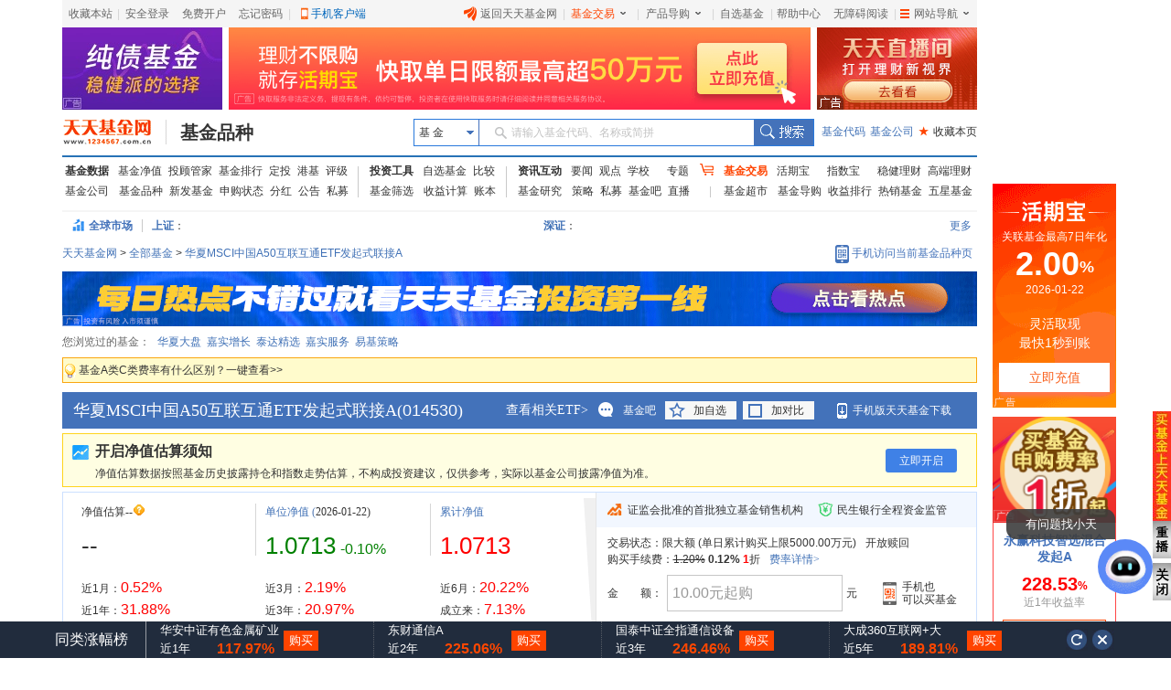

--- FILE ---
content_type: text/html
request_url: http://fund.eastmoney.com/014530.html
body_size: 24851
content:
<!DOCTYPE html><!--[if lt IE 7]>  <html class="lt-ie9 lt-ie8 lt-ie7"> <![endif]--><!--[if IE 7]> <html class="lt-ie9 lt-ie8"> <![endif]--><!--[if IE 8]> <html class="lt-ie9"> <![endif]--><!--[if gt IE 8]><!--><html><!--published at 2026-01-23 12:13:49--><!--<![endif]--><head><meta charset="utf-8"><meta http-equiv="X-UA-Compatible" content="IE=edge,IE=7,chrome=1"><meta name="mobile-agent" content="format=html5; url=https://m.1234567.com.cn/?page=jjxq&code=014530"><title>华夏MSCI中国A50互联互通ETF发起式联接A(014530)基金净值_估值_行情走势—天天基金网</title><meta http-equiv="Cache-Control" content="no-cache" /><meta http-equiv="Expires" content="-1" /><meta http-equiv="refresh" content="1200" /><meta name="viewport" content="width=device-width, initial-scale=1"><meta name="keywords" content="华夏MSCI中国A50互联互通ETF发起式联接A,014530,华夏MSCI中国A50互联互通ETF发起式联接A净值,华夏MSCI中国A50互联互通ETF发起式联接A估值" /><meta name="description" content="天天基金提供华夏MSCI中国A50互联互通ETF发起式联接A(014530)的净值，实时估值，让您及时掌握华夏MSCI中国A50互联互通ETF发起式联接A(014530)的行情走势。" /><meta name="viewport" content="width=1024" /><base target="_blank" /><link rel="canonical" href="http://fund.eastmoney.com/014530.html" /><link rel="stylesheet" href="//fund.eastmoney.com/css/fundsearch/style-tooltip.css"><!--<link rel="stylesheet" href="//j5.dfcfw.com/css/pinzhong/base_min_20200305160218.css">--><link rel="stylesheet" href="//j5.dfcfw.com/sc/css/pinzhong/base_min_20250708.css"><link rel="stylesheet" href="//j5.dfcfw.com/css/pinzhong/iehack_min_20161008165951.css?v=2016"><link rel="stylesheet" href="//j5.dfcfw.com/css/pinzhong/adright_20200305160048.css"><link rel="stylesheet" href="//fund.eastmoney.com/webcommon/css/fundCommonSecondMenu.min.css"><style type="text/css">.merchandiseDetail .fundDetail-main .fundInfoItem {overflow: hidden;max-height: 238px;}</style><style type="text/css">.img_place {display: block;z-index: 10;width: 449px;top: 0px;height: 281px !important;position:absolute;}.tip {position: relative;}.tip .tip-icon {display: inline-block;vertical-align: middle;width: 16px;height: 14px;background: url(//j5.dfcfw.com/sc/image/202008/20200814082928.png) -4px -66px no-repeat;}.tip .gz-tip {color: #003399;cursor: pointer;float: left;}.tip .gz-tip-content {display: none;position: absolute;width: 290px;padding: 10px;top: -85px;left: 10px;z-index: 100;color: #333;border: 1px solid #FFD41D;background-color: #fffee2;}.tip .gz-tip:hover .gz-tip-content {display: block;}.tip .gz-tip-content .border1 {border: 8px solid transparent;border-top: 8px solid #FFD41D;position: absolute;bottom: -16px;width: 1px;}.tip .gz-tip-content .border2 {border: 8px solid transparent;border-top: 8px solid #fffee2;position: absolute;bottom: -15px;width: 1px;}.tip .blank {float: left;color: #d4d4d4;padding: 0px 3px;}.ip_tips {width: 449px;}#jzgs-tips.horizon {margin: 5px 0 5px 0 !important;}.merchandiseDetail .fundDetail-main {border-top: 1px solid #cce0ff;}.img_place .ip_tips .ip_tips_intro {padding: 10px 65px !important;}#estimatedMap .estimatedchart {position: relative;}#estimatedMap .img_place {position: absolute;top: 5px;}#estimatedMap .estimatedchart img {  width:449px;}.merchandiseDetail .fundDetail-main .fundInfoItem .infoOfFund .specialData {padding-top:0px;}.switchCenter li.s_middle {width: 248px;}#IncreaseAmount .item_title .titleItems.titleItemActive {top:0px;}/*charts 图表*/#ACWorthTrend, #netWorthTrend {width: 445px;height: 280px;}#grandTotalCharsWrap_selectRange {height: 22px;}.grandTotalChars .grandTotalCharsControls {bottom: 0px;}#grandTotalCharsWrap_selectRange {height: 22px;}.grandTotalChars .grandTotalCharsControls {bottom: 0px;}.selectRange#RateInSimilar_type_selectRange {position: relative;width: 440px;height: 25px;padding-top: 7px;}#RateInSimilar_type,#RateInSimilar_persent {width: 720px;height: 235px;}#RateInSimilar_persent_type_selectRange {position: relative;width: 440px;height: 25px;padding-top: 7px;}.fundManagerPower#fundManagerPower {width: 215px;height: 140px;margin-right: 5px;}.fundProfit#fundProfit {width: 225px}</style><style>.referAd{background:url('https://np-newspic.dfcfw.com/download/D24754849493805864035_w1000h76.jpg')}</style><script type="text/javascript" charset="UTF-8"> try { var emtj_isUpload = 1; var emtj_pageId = 112200305282; var emtj_startTime = new Date().getTime(); var emtj_logSet = "1100000000"; var emtj_sampleRate = 1; } catch (err) { }</script><script type="text/javascript" src="https://bdstatics.eastmoney.com/web/prd/bigdata_tracker_top.js" charset="UTF-8"></script></head><body><div id="body" class="body"><!-- 计算器弹窗 start --><div class="ui-layer calculator-layer" id="calculator-layer" style="display: none;"><div class="ui-layer-con calculator-con"><div class="calculator-header"><div class="calculator-title">收益测算器</div><a class="calculator-close" id="calculator-close" target="_self" href="javascript:;"></a></div><div class="calculator-main"><div class="fundCurWrap"><div class="fundCurItem"><span class="funCur-Tit">基金名称：</span><span class="funCur-FundName">华夏MSCI中国A50互联互通ETF发起式联接A</span></div><div class="funCur-form"><span class="funCur-Tit">申购金额</span><div class="funCur-inputWrap"><input class="funCur-Money" autocomplete="off" id="funCur-Money" type="text" data-placeholder="输入申购金额" placeholder="输入申购金额" /><span class="flat-yuan">元</span></div><div class="MoneyInChinese">壹仟壹佰贰拾万</div></div><div class="fundCurItem"><p class="detailTit">根据您的申购金额和基金过往业绩，收益测算如下：</p><table class="fundCurTab" width="100%" border="0" cellspacing="0" cellpadding="0"><tr><td class="detailTit-tit">近1年收益</td><td class="result-money noresult" id="ca_syl_1n">-- 元</td></tr><tr><td class="detailTit-tit">近6月收益</td><td class="result-money noresult" id="ca_syl_6y">-- 元</td></tr><tr><td class="detailTit-tit">近3月收益</td><td class="result-money noresult" id="ca_syl_3y">-- 元</td></tr><tr><td class="detailTit-tit">近1月收益</td><td class="result-money hasresult" id="ca_syl_1y">728,600.00</td></tr></table></div><div class="calculator-tips"><p class="Cur-tips"><span class="ui-blod">风险提示：</span><span>收益测算仅供参考,过往业绩不预示未来表现。</span></p></div></div></div></div></div><!-- 计算器弹窗 end --><!-- 头部fixed start --><!-- 头部fixed start --><div id="fixedTop" style="display: none;" data-plugin="searchBox" data-target="#search-tooltip02"><div class="fixedBuy" id="fixedBuy"><div class="instantBuy"><span class="fix_left"><span><input type="text" data-searchbox="input" data-placeholder="请输入基金代码、名称或简拼" placeholder="请输入基金代码、名称或简拼" id="fix_search" autocomplete="off"><button class="search-submit fix_searchb_b" data-searchbox="submit" type="submit"></button></span><span class="fix_fname">华夏MSCI中国A50</span><span class="fix_fcode">(014530)</span><span class="fix_jzinfo"><a href="http://fundf10.eastmoney.com/jjjz_014530.html" >单位净值</a></span><span class="fix_date">(01-22)：</span><span class="fix_dwjz  bold ui-color-green">1.0713</span><span>(</span><span class="fix_zzl  bold ui-color-green">-0.10%</span><span>)</span></span><span class="fix_right"><a  class="fix_buy" href="https://trade.1234567.com.cn/FundtradePage/default2.aspx?fc=014530&spm=pzm" target="_blank" >购买</a><a class="fix_dt" href="https://trade.1234567.com.cn/Investment/add.aspx?fc=014530&spm=pzm" >定投</a><a href="https://register.1234567.com.cn/reg/step1?spm=pzm" class="fix_kf">免费开户</a></span></div><iframe style="position: absolute; top: 0px; left: 0px; display: block; width: 996px; height: 37px; z-index: -1;"></iframe><div class="intro_newbg"></div><div class="search-tooltip" id="search-tooltip02"></div>   </div></div><!-- 头部fixed start --><!-- 头部fixed start --><!--在线客服开始--><!--在线客服结束--><!-- 顶部(设为首页\加入收藏\登陆..\网站导航) start --><div class="wrapper F_header"><div class="wrapper_min"><link href="//j5.dfcfw.com/css/pinzhong/webconmmon_min_20190415152931.css" rel="stylesheet" /><div id="fund_common_header" class="fund-common-header" ><div class="ui-clear header-nav"><div class="ui-left"><ul><li class="head-item"><a href="javascript:void(0);" target="_self" id="addFavor">收藏本站</a></li><li class=" head-item login" id="loginTTJJ"><span class="blank blankL">|</span><a id="link_login" href="https://login.1234567.com.cn/login" target="_blank" class=" header-icon ">安全登录</a><span class="blank blankR blankZ">|</span></li><li class="head-item ui-hide" id="logoutTTJJ"><span class="blank blankL">|</span><span class=" p8 CustomerName"></span><a href="javascript:void(0);" target="_self" class=" header-icon pl20" id="logout"><span class="icon close-icon"></span>安全退出</a></li><li class="head-item js-logout-show"><a href="https://register.1234567.com.cn/reg/step1" target="_blank">免费开户</a></li><li class="head-item js-logout-show"><a href="https://register.1234567.com.cn/forgetpwd" target="_blank">忘记密码</a></li><li class="head-item dropdown"><span class="blank blankL">|</span><a href="http://fundact.eastmoney.com/app/" class="a_phone" id="a_phone">手机客户端</a><div id="float_phone" class="float_phone dropdown-menu"><a href="http://js1.eastmoney.com/tg.aspx?ID=2771" class="btn btn_iphone">&nbsp;</a><a href="http://js1.eastmoney.com/tg.aspx?ID=2772" class="btn btn_android">&nbsp;</a></div></li></ul></div><div class="ui-right"><ul class="headRight"><li class="head-item"><a href="http://www.1234567.com.cn/" class="header-icon pl20"><span class="icon eastmoney-icon"></span>返回天天基金网</a></li><li class="dropdown  head-item droplist"><span class="blank blankL">|</span><a href="https://trade.1234567.com.cn/" class="red header-icon pr20">基金交易<span class="icon dropdown-icon"></span></a><span class="blank blankR">|</span><div class="dropdown-menu"><ul><li><a href="https://trade.1234567.com.cn/MyAssets/Default">我的资产</a></li><li><a href="https://trade.1234567.com.cn/xjb/index">活期宝</a></li><li><a href="https://trade.1234567.com.cn/zsb/default">指数宝</a></li><li><a href="http://fund.eastmoney.com/trade/">买基金</a></li><li><a href="https://trade.1234567.com.cn/Investment/default?">基金定投</a></li><li><a href="https://query.1234567.com.cn/Query/Index">交易查询</a></li><li><a href="http://fund.eastmoney.com/topic.html">基金优选</a></li></ul></div></li><li class="dropdown  head-item droplist"><a href="http://fund.eastmoney.com/daogou/" class=" header-icon pr20">产品导购<span class="icon dropdown-icon"></span></a><span class="blank blankR">|</span><div class="dropdown-menu"><ul><li><a href="http://huoqibao.1234567.com.cn/">活期宝</a></li><li><a href="http://zhishubao.1234567.com.cn/">指数宝</a></li><li><a href="http://simubao.1234567.com.cn/">私募宝</a></li><li><a href="http://fund.eastmoney.com/trade/default.html">收益榜</a></li><li><a href="http://fundlc.eastmoney.com/">稳健理财</a></li><li><a href="http://fund.eastmoney.com/gaoduan/">高端理财</a></li><li><a href="http://fund.eastmoney.com/topic.html">基金优选</a></li></ul></div></li><li class="head-item"><a href="http://favor.fund.eastmoney.com/">自选基金</a></li><li class="head-item"><span class="blank">|</span></li><li class="head-item"><a href="http://help.1234567.com.cn/">帮助中心</a></li><li class="dropdown  head-item webMap  "><span class="blank blankL">|</span><a href="javascript:void(0)" target="_self" class=" header-icon  pl20 pr20"><span class="list-icon icon"></span>网站导航<span class="dropdown-icon icon"></span></a><span class="blank blankR blankZ">|</span><div class="dropdown-menu"><table class="ui-table"><thead><tr><th class="nowrap"><h3>热点推荐</h3><div class="ui-left" ><a href="http://fundact.eastmoney.com/app/" class="red header-icon" style="_top:8px" ><span class="icon iphone-icon">&nbsp;</span><span class="pbuyfund">手机买基金</span></a></div></th><th><h3>基金数据</h3></th><th class="nowrap"><h3>基金交易</h3><div class="ui-left"><a href="https://login.1234567.com.cn/login" class="red">登录</a><span class="red">|</span><a href="https://register.1234567.com.cn/reg/step1" class="red">开户</a></div></th><th><h3>服务指南</h3></th></tr></thead><tbody><tr><td><div class="content col1"><a href="http://favor.fund.eastmoney.com/">自选基金</a><a href="http://fund.eastmoney.com/Compare/">基金比较</a><br /><a href="http://fundlc.eastmoney.com">稳健理财</a><a href="http://data.eastmoney.com/money/calc/CalcFundSY.html">收益计算</a><br /><a href="http://fund.eastmoney.com/ztjj/#sort:SYL_3Y:rs:WRANK">主题基金</a><a href="http://fund.eastmoney.com/manager/default.html#dt14;mcreturnjson;ftall;pn20;pi1;scabbname;stasc">基金经理</a><br /><a href="http://fund.eastmoney.com/yanbao/">基金研究</a><a href="http://jijinba.eastmoney.com/">基&nbsp;&nbsp;金&nbsp;&nbsp;吧</a></div></td><td><div class="content col2"><a href="http://fund.eastmoney.com/fund.html">基金净值</a><a href="http://fund.eastmoney.com/tg/">投顾管家</a><br /><a href="http://fund.eastmoney.com/data/fundranking.html">基金排行</a><a href="http://fund.eastmoney.com/dingtou/syph_yndt.html">定投排行</a><br /><a href="http://fund.eastmoney.com/data/fundrating.html">基金评级</a><a href="http://fund.eastmoney.com/data/fundfenhong.html">基金分红</a><br /><a href="http://fund.eastmoney.com/company/default.html">基金公司</a><a href="http://simu.eastmoney.com">私募基金</a></div></td><td><div class="content col3"><a href="http://huoqibao.1234567.com.cn/">活&nbsp;&nbsp;期&nbsp;&nbsp;宝</a><a href="http://simubao.1234567.com.cn/">私&nbsp;&nbsp;募&nbsp;&nbsp;宝</a><br /><a href="http://zhishubao.1234567.com.cn/">指&nbsp;&nbsp;数&nbsp;&nbsp;宝</a><a href="http://fund.eastmoney.com/gaoduan/">高端理财</a><br /><a href="http://fund.eastmoney.com/daogou/">基金导购</a><a href="http://fund.eastmoney.com/trade/default.html">收益排行</a><br /><a href="http://fundlc.eastmoney.com">稳健理财</a><a href="//fund.eastmoney.com/topic.html">基金优选</a></div></td><td><div class="content col4"><a href="http://help.1234567.com.cn/">帮助中心</a><br /><a href="http://help.1234567.com.cn/list_812.html">机构指南</a><br /><a href="http://feedback.1234567.com.cn/">意见反馈</a><br /><a href="http://fundact.eastmoney.com/safety/">安全保障</a><br /></div></td></tr></tbody></table><span class="line line1"></span><span class="line line2"></span><span class="line line3"></span></div><span class="blankW"></span></li></ul></div></div></div></div></div><!-- 顶部 end --><!--顶部通栏广告1 start--><div class="wrapper"><div class="adcommon tlad01"><div class="lazy" style="width: 175px; height: 90px" data-url="//same.eastmoney.com/s?z=eastmoney&c=1322&op=1&_sp=3" data-h="90" data-w="175"></div><div class="lazy" style="width: 636px; height: 90px; margin: 0 7px;" data-url="//same.eastmoney.com/s?z=eastmoney&c=1323&op=1&_sp=3" data-h="90" data-w="636"></div><div class="lazy" style="width: 175px; height: 90px" data-url="//same.eastmoney.com/s?z=eastmoney&c=1321&op=1&_sp=3" data-h="90" data-w="175"></div></div></div><!--顶部通栏广告1 start--><!-- 标题及基金搜索框 start --><div class="wrapper"><div class="wrapper_min"><div class="fund-common-second-menu"><div class="inner"><a class="logo fl" href="http://www.1234567.com.cn/" title="天天基金网" target="_blank"></a><h1 class="fl"><a class="h1" href="http://fund.eastmoney.com/014530.html" target="_blank" title="基金品种">基金品种</a></h1><div class="wrapper_min searchArea fr"><div class="navbar-item funtype-searchArea-search"><div class="searchbar-form search-left" data-plugin="searchBox" data-target="#search-tooltip"><div class="searchbar-select search-left" data-searchbox="select"><div class="select-head"><p class="headContent" onselectstart="return false;" style="-moz-user-select: none;">基&nbsp;金</p><span class="searchBtnIco"></span></div><div class="select-option"><ul><li class="active" data-select-to="fund">基&nbsp;金</li><li data-select-to="fund-manager">基金经理</li><li class="noborder" data-select-to="fund-corp">基金公司</li></ul></div></div><div class="searchbar-input search-left"><input type="text" id="search-input" data-searchbox="input" autocomplete="off" url=" " /><label class="em-placehold search-que" for="search-input" onselectstart="return false;" style="-moz-user-select: none;"><i class=""></i>请输入基金代码、名称或简拼</label><div class="search-tooltip" id="search-tooltip"></div></div><div class="searchbar-btn search-left"><button class="search-submit" data-searchbox="submit" type="submit">搜索</button></div></div></div><div class="fl links"><a class="first" href="http://fund.eastmoney.com/allfund.html" target="_blank">基金代码</a><a href="http://fund.eastmoney.com/company/default.html#scomname;dasc" target="_blank">基金公司</a><a class="favorPage" href="javascript:;" id="favorPage" target="_self"><span class="favorPage-star">★</span>收藏本页</a></div></div></div></div></div></div><!-- 标题及基金搜索框 end --><!-- 头部导航 start --><div class="wrapper"><div class="wrapper_min fundtypeNav"><div class="navItem navItem01"><ul><li><a class="ui-blod width50" href="http://fund.eastmoney.com/data/">基金数据</a><a href="http://fund.eastmoney.com/fund.html">基金净值</a><a href="http://fund.eastmoney.com/tg/">投顾管家</a><a href="http://fund.eastmoney.com/data/fundranking.html">基金排行</a><a href="http://fund.eastmoney.com/dingtou/syph_yndt.html">定投</a><a href="http://overseas.1234567.com.cn/">港基</a><a href="http://fund.eastmoney.com/data/fundrating.html">评级</a></li><li><a class="width50" href="http://fund.eastmoney.com/company/default.html">基金公司</a><a href="http://fund.eastmoney.com/000001.html">基金品种</a><a href="http://fund.eastmoney.com/XFXJJ_jzrgq12.html">新发基金</a><a href="http://fund.eastmoney.com/Fund_sgzt_bzdm.html">申购状态</a><a href="http://fund.eastmoney.com/data/fundfenhong.html">分红</a><a href="http://fund.eastmoney.com/gonggao">公告</a><a href="http://simu.eastmoney.com/">私募</a></li></ul></div><span class="lineType01"></span><div class="navItem navItem02"><ul><li><a class="ui-blod width50" href="http://favor.fund.eastmoney.com/">投资工具</a><a href="http://favor.fund.eastmoney.com/">自选基金</a><a href="http://fund.eastmoney.com/Compare/">比较</a></li><li><a class="width50" href="http://fund.eastmoney.com/data/fundshaixuan.html">基金筛选</a><a href="http://data.eastmoney.com/money/calc/CalcFundSY.html">收益计算</a><a href="http://fundbook.eastmoney.com/">账本</a></li></ul></div><span class="lineType01"></span><div class="navItem navItem03"><ul><li><a class="ui-blod width50" href="https://kuaixun.eastmoney.com/jj.html">资讯互动</a><a href="http://fund.eastmoney.com/a/cjjyw.html">要闻</a><a href="http://fund.eastmoney.com/a/cjjgd.html">观点</a><a class="tSpace01" href="http://fund.eastmoney.com/a/cjjxx.html">学校</a><a href="http://fund.eastmoney.com/topic/#000">专题</a></li><li><a class="width50" href="http://fund.eastmoney.com/yanbao/">基金研究</a><a href="http://fund.eastmoney.com/a/cjjtzcl.html">策略</a><a href="http://fund.eastmoney.com/a/csmjj.html">私募</a><a href="http://jijinba.eastmoney.com/">基金吧</a><a class="dgx" href="http://js1.eastmoney.com/tg.aspx?ID=5098">直播</a></li></ul></div><span class="lineType02 icon ico-shopcar"><i></i></span><div class="navItem navItem04"><ul><li><a class="shopcar width50" href="https://trade.1234567.com.cn/"><span>基金交易</span></a><a class="tSpace01" href="http://huoqibao.1234567.com.cn/">活期宝</a><a class="tSpace01" href="http://zhishubao.1234567.com.cn/">指数宝</a><a href="http://fundlc.eastmoney.com/">稳健理财</a><a href="http://fund.eastmoney.com/gaoduan/">高端理财</a></li><li><a class="width50" href="http://fund.eastmoney.com/tradeindex.html">基金超市</a><a href="http://fund.eastmoney.com/daogou">基金导购</a><a href="http://fundact.eastmoney.com/banner/default.html">收益排行</a><a href="http://fund.eastmoney.com/fundhot8.html">热销基金</a><a href="https://fundzt.eastmoney.com/2017/newwxph/">五星基金</a></li></ul></div></div></div><!-- 头部导航 end --><!-- 站点路径\全球市场 start --><div class="wrapper"><div class="wrapper_min globalMarketAndSitePath"><!-- <div class="SitePath"><a href="http://fund.eastmoney.com/">天天基金网</a><span class="space01"></span>&gt;<span class="space01"></span><a class="gmNow" href="http://fund.eastmoney.com/fund.html">全部基金</a><span class="space01"></span>&gt;<span class="space01"></span><a href="http://fund.eastmoney.com/014530.html" target="_self">华夏MSCI中国A50互联互通ETF发起式联接A</a></div>--><div class="globalMarket"><div class="txtScroll-top"><div data-href="http://quote.eastmoney.com/center/global.html#global_3" class="globalMarketTitle"><span class="ico-globalMarket"></span><span class="SitePathWorld">全球市场</span><span class="lineType01"></span></div><div class="bd" style="height: 30px;width:873px; overflow: hidden;"><ul class="infoList"><li><p class="infoListRow infoListRow_sh"><a href="http://quote.eastmoney.com/zs000001.html" class="t">上证</a>：</p></li><li><p class="infoListRow infoListRow_sz"><a href="http://quote.eastmoney.com/zs399001.html" class="t">深证<span class="mh">：</span></a></p></li></ul></div><div class="hd"><a href="http://quote.eastmoney.com/center/global.html#global_3" class="liveStork-more zs-more">更多</a></div></div></div></div></div><!-- 站点路径--><div class="wrapper"><div class="wrapper_min"><div class="SitePath"><a href="http://fund.eastmoney.com/">天天基金网</a><span class="space01"></span>&gt;<span class="space01"></span><a class="gmNow" href="http://fund.eastmoney.com/fund.html">全部基金</a><span class="space01"></span>&gt;<span class="space01"></span><a href="http://fund.eastmoney.com/014530.html" target="_self">华夏MSCI中国A50互联互通ETF发起式联接A</a><a class="infoTips1"><span>手机访问当前基金品种页</span><div class="tipsBubble  tipsQcode"><span class="poptip-arrow poptip-arrow-top"><i>◆</i></span><img src="//fund.eastmoney.com/images/QRCode/014530.jpg?v=20170320" /><p>扫一扫二维码</p><p>用手机打开页面</p></div></a></div></div><!-- //j5.dfcfw.com/image/201610/20161014172932.png--></div><!-- 站点路径end--><!-- 站点路径\全球市场 end --><!-- 顶部单栏广告 start --><!-- AdSame ShowCode: 东方财富网 / 新基金品种 / 基金品种窄通栏 Begin --><div class="wrapper"><div class="lazy wrapper_min" data-url="//same.eastmoney.com/s?z=eastmoney&c=1324&op=1&_sp=3" data-h="60" data-w="1000"></div></div><!-- AdSame ShowCode: 东方财富网 / 新基金品种 / 基金品种窄通栏 End --><!-- 顶部单栏广告 end --><!-- 最近浏览 start --><div class="wrapper"><div class="wrapper_min"><div class="recentBrowse"></div></div></div><!-- 最近浏览 end --><!--新发基金提示开始--><!--新发基金提示结束--><!--公告提示开始--><!--公告提示结束--><!--异常涨幅提示开始--><!--异常涨幅提示结束--><div class="wrapper"><div class='gginfoTip'   data-href='http://help.1234567.com.cn/question_1404.html'><small>&nbsp;</small>基金A类C类费率有什么区别？一键查看>></div></div><!-- head end --><!-- main start --><!-- 当前基金档案\计算\定投\开户 start --><div class="wrapper"><div class="wrapper_min"><div class="merchandiseDetail"><div class="fundDetail-header"><div class="fundDetail-tit"><div style="float: left">华夏MSCI中国A50互联互通ETF发起式联接A<span>(</span><span class="ui-num">014530</span></div>) <a style='float: right;' href="http://fund.eastmoney.com/159601.html">查看相关ETF></a></div><div class="fundDetail-tools"><a class="jijinba" href="http://guba.eastmoney.com/list,of014530.html">基金吧</a><!-- 未自选 start --><a class="addSel" id="addSel" href="javascript:;" target="_self">加自选</a><!-- 未自选 end --><a class="addCom" id="addCom" href="javascript:;" target="_self" onclick="common.addCompare()">加对比</a><a class="addDownApp" href="http://fundact.eastmoney.com/app/">手机版天天基金下载</a></div></div><div class="horizon ip_tips" id="jzgs-tips"></div><div class="fundDetail-main"><!-- 档案 start --><div class="fundInfoItem"><!--开放式基金收益率模块--><div class="dataOfFund"><dl class="dataItem01"><dt><p><span><span class="sp01">净值估算</span></span><span id="gz_gztime">--</span><span class="infoTips"><span class="tipsBubble" style="display: none;">净值估算每个交易日9：30-15：00盘中实时更新（QDII基金为海外交易时段）。</span></span></p></dt><dd class="dataNums"><dl class="floatleft"><span class="ui-font-large  ui-num" id="gz_gsz">--</span></dl><dl id="gz_icon" class=""></dl><dl class="floatleft fundZdf"><span class="ui-font-middle  ui-num" id="gz_gszze"></span><span class="ui-font-middle  ui-num" id="gz_gszzl"></span></dl></dd><dd><span>近1月：</span><span class="ui-font-middle ui-color-red ui-num">0.52%</span></dd><dd><span>近1年：</span><span class="ui-font-middle ui-color-red ui-num">31.88%</span></dd></dl><span class="dataOfFund-line"></span><dl class="dataItem02"><dt><p><span class="ui-color-blue"><span class="sp01"><a href="http://fundf10.eastmoney.com/jjjz_014530.html">单位净值</a></span> (</span>2026-01-22)</p></dt><dd class="dataNums"><span class="ui-font-large ui-color-green ui-num">1.0713</span><span class="ui-font-middle ui-color-green ui-num">-0.10%</span></dd><dd><span>近3月：</span><span class="ui-font-middle ui-color-red ui-num">2.19%</span></dd><dd><span>近3年：</span><span class="ui-font-middle ui-color-red ui-num">20.97%</span></dd></dl><span class="dataOfFund-line"></span><dl class="dataItem03"><dt><p><span class="ui-color-blue"><span class="sp01"><a href="http://fundf10.eastmoney.com/jjjz_014530.html">累计净值</a></span></span></p></dt><dd class="dataNums"><span class="ui-font-large ui-color-red ui-num">1.0713</span></dd><dd><span>近6月：</span><span class="ui-font-middle ui-color-red ui-num">20.22%</span></dd><dd><span>成立来：</span><span class="ui-font-middle ui-color-red ui-num">7.13%</span></dd></dl></div><div class="infoOfFund"><div class="infoOfFund-line"></div><table><tr><td>类型：<a href="http://fund.eastmoney.com/ZS_jzzzl.html">指数型-股票</a>&nbsp;&nbsp;|&nbsp;&nbsp;中高风险</td><td><a href="http://fundf10.eastmoney.com/gmbd_014530.html">规模</a>：3.94亿元（2025-12-31）</td><td>基金经理：<a href="http://fundf10.eastmoney.com/jjjl_014530.html">荣膺</a></td></tr><tr><td><span class="letterSpace01">成 立 日</span>：2021-12-28</td><td><span class="letterSpace01">管 理 人</span>：<a href="http://fund.eastmoney.com/company/80000222.html">华夏基金</a></td><td><a class="floatleft" href="http://fundf10.eastmoney.com/jjpj_014530.html">基金评级</a><span class="floatleft">：</span><div class="jjpj4"></div></td></tr> <tr><td class='specialData' style="cursor:pointer" colspan='3'><a  href="http://fundf10.eastmoney.com/tsdata_014530.html">跟踪标的：</a>MSCI中国A50互联互通人民币指数 | <a href="http://fundf10.eastmoney.com/tsdata_014530.html">年化跟踪误差：</a>2.83%</td></tr></table></div></div><!-- 档案 end --><!-- 计算\购买(可以买) start --><!--基金购买模块(可购买)--><div class="choseBuyWay canBuy"><div class="choseBuyWay-shadow"></div><div class="buyWayWrap"><div class="buyWayHeader">   <p class="safety01">证监会批准的首批独立基金销售机构</p><p class="safety02">民生银行全程资金监管</p></div><div class="buyWayStatic"><div class="staticItem"><span class="itemTit">交易状态：</span><span class="staticCell">限大额  (<span>单日累计购买上限5000.00万元</span>)</span><span class="staticCell">开放赎回</span></div><div class="staticItem item_left"></div><div class="staticItem"></div>   <div class="staticItem">   <!--预计到期日--></div><div class="staticItem"><span class="itemTit">购买手续费：</span><span class="staticCell"><span class="comparePrice">1.20%</span>&nbsp;<span class="nowPrice">0.12%</span>&nbsp;<span class="ui-color-red"><b>1</b></span>折</span><span class="staticCell"><a class="rateDetail" href="http://fundf10.eastmoney.com/jjfl_014530.html">费率详情&gt;</a></span></div><div class="staticItem inputMoney"><table width="100%" border="0" cellspacing="0" cellpadding="0"><tr><td><span class="itemTit"><span class="font4Words">金</span>额：</span></td><td><div id="moneyAmount" class="moneyAmount"><input id="moneyAmountTxt" type="text" data-minsg="10.00" data-placeholder="10.00元起购" /><span class="dw-yuan">元</span><!--需要支持美元基金逻辑--></div></td><td><div class="downAppAtBuyWay" id="downAppAtBuyWay">手机也<br />可以买基金 <div class="QRCode" id="downAppAtBuyWay_QRCode"><img src="//j5.dfcfw.com/image/201603/20160323151422.jpg" height="94" width="93" alt=""><div>扫码下载手机版<br />天天基金</div></div></div></td></tr></table></div><div class="staticItem visibility_hidden" id="calculatorAmount"><span class="itemTit">预计购买费用：</span><span class="staticCell">0.12元(费率0.12%，节省0.11元。)</span></div><div class="staticItem"><div class="buttonWrap"><table width="100%" border="0" cellspacing="0" cellpadding="0"><tr><td><div id="calculatorEnter" class="calculatorEnter"></div></td><td><a id="buyNowStatic" class="buyNowStatic" href="https://trade.1234567.com.cn/FundtradePage/default2.aspx?fc=014530&spm=pzm" target="_blank" >立即购买</a></td><td><a id="FixedInvestment" class="FixedInvestment" href="https://trade.1234567.com.cn/Investment/add.aspx?fc=014530&spm=pzm" ><p class="btnTit01">定投</p><p class="btnTit02">10元起投</p></a></td><td><a id="openAccount" class="openAccount" href="https://register.1234567.com.cn/reg/step1?spm=pzm"><p>免费开户</p></a></td></tr></table></div></div>   <div class="staticItem hqb-group"> <ul>  <li class="infoTips1 hqb-buy">  <span>活期宝转入</span>  <div class="tipsBubble" style="display: none">活期宝转入基金：转入基金时，支持活期宝转入基金。   <a href="http://help.1234567.com.cn/question_646.html">点击查看详情></a>   </div> </li><li class="infoTips1 hqb-save"><span>回活期宝</span> <div class="tipsBubble" style="display: none">   卖基金回活期宝：基金赎回时，支持到账活期宝。 <a href="http://help.1234567.com.cn/question_646.html">点击查看详情></a></div>   </li><li class="infoTips1 changeAsset"> <span>超级转换</span>  <div class="tipsBubble" style="display: none">   基金超级转换：基金赎回，选择直接转入其他基金产品时，支持T+1日极速确认转出和转入基金，追赶高收益，赚钱快人一步。   <a href="http://help.1234567.com.cn/question_881.html">点击查看详情></a>   </div>  </li>    </ul>    </div></div></div></div><!-- 计算\购买(不可买) end --></div><div class="fundDetail-footer"><ul><li class="fundDetail-nowSite"><a href="javascript:;" target="_self">基金档案</a></li><li><a href="http://fundf10.eastmoney.com/jbgk_014530.html">基金概况</a> </li><li><a href="http://fundf10.eastmoney.com/jjjl_014530.html">基金经理</a> </li><li><a href="http://fund.eastmoney.com/company/80000222.html">基金公司</a> </li><li><a href="http://fundf10.eastmoney.com/jjjz_014530.html" class="ui-color-red-hover">历史净值</a> </li><li><a href="http://fundf10.eastmoney.com/jdzf_014530.html">阶段涨幅</a> </li><li><a href="http://fundf10.eastmoney.com/fhsp_014530.html" class="ui-color-red-hover">分红送配</a> </li><li><a href="http://fundf10.eastmoney.com/ccmx_014530.html">持仓明细</a> </li><li><a href="http://fundf10.eastmoney.com/hytz_014530.html">行业配置</a> </li><li><a href="http://fundf10.eastmoney.com/gmbd_014530.html">规模变动</a> </li><li><a href="http://fundf10.eastmoney.com/cyrjg_014530.html">持有人结构</a> </li><li><a href="http://fundf10.eastmoney.com/jjgg_014530.html">基金公告</a> </li><li><a href="http://fundf10.eastmoney.com/cwzb_014530.html">财务报表</a> </li><li><a href="http://fundf10.eastmoney.com/jjfl_014530.html">购买信息</a> </li></ul></div></div></div></div><!-- 当前基金档案 end --><!-- 基金品种小展示通栏 广告位   start --><div class="wrapper"><div class="wrapper_min"><div class="adWrapGroup"><div class="lazy adWrapGroup_left" data-url="//same.eastmoney.com/s?z=eastmoney&c=1326&op=1&_sp=3" data-h="40" data-w="750"><!-- 尺寸 34*752 --></div><a href="http://caifuhao.eastmoney.com/cfh/128886?spm=002.cfh"><div class="cfh-tg adWrapGroup_right"><p title="华夏基金财富号">华夏基金财富号</p><span>查看</span></div></a></div></div></div><!-- 基金品种小展示通栏 广告位 end --><!-- 盘中实时净值估算图\股票持仓\热点聚焦 start --><div class="wrapper"><div class="wrapper_min"><div class="quotationItem"><div class="quotationItem_left"><!-- 线图tab start --><div class="fund_item quotationItem_DataMap popTab" id="quotationItem_DataMap"><div class="item_title hd"><div class="titleItems tabBtn titleItemActive"><h3><a href="javascript:;" target="_self">盘中实时净值估算图</a></h3></div><div class="item_reload"><a href="javascript:;" target="_self">刷新</a></div></div><div class="bd"><ul><li class="estimatedMap" id="estimatedMap"><div class="estimatedchart "><div class="dwjz_null">本基金暂无净值估算</div><div ><a href="http://fundf10.eastmoney.com/jjjz_014530.html" class="dwjz">单位净值：</a><span class="date">（2026-01-22）</span><b class="ui-font-middle ui-color-green">1.0713</b><span class="ui-font-middle">（</span><b class="ui-font-middle ui-color-green">-0.10%</b><span class="ui-font-middle">）</span></div><div style="padding-left:120px"><a href="http://fundf10.eastmoney.com/jjjz_014530.html" >点此查看历史净值></a> </div><!--行情图--><div class="img_place"><div class="ip_tips" id="hq_ip_tips"></div></div></div><div class="estimatedsideInfo"><div class="InfoItem itm02 tip"><span class="gz-tip"><i class="tip-icon"></i>须知<div class="gz-tip-content">净值估算数据按照基金历史披露持仓和指数走势估算，不构成投资建议，仅供参考，实际以基金公司披露净值为准。<div class="border1"></div><div class="border2"></div></div></span><span class="blank">|</span><span class="estimated_netWrth">净值估算平均偏差：<span>0.02% </span></span><div class="infoTips"><div class="tipsBubble">净值估算是按照基金历史定期报告公布的持仓和指数走势预测当天净值。预估数值不代表真实净值，仅供参考，实际涨跌幅以基金净值为准。<br><br>净值估算平均偏差：近1月净值估算与实际净值偏离度的平均值。</div></div><a class="hasDownLoadApp" href="http://fundact.eastmoney.com/app/">下载手机版，净值估算随身看</a></div></div></li><li class="fundSharesPositions " style="height: 315px; width: 449px; display: none;"><div id="fundSharesPositions" class="hasLoading" style="height: 275px; width: 449px;"></div><div class="tips"><i class="icon"></i><span>股票仓位测算并不能保证与真实仓位数据相同，仅供参考。实际股票持仓占净值比，每季度定期披露，请查阅基金资产明细表。</span></div></li></ul></div></div><!-- 线图tab end --><!-- 数据tab start --><div class="fund_item quotationItem_DataTable popTab" id="quotationItem_DataTable"><div class="item_title hd"><div class='titleItems tabBtn titleItemActive' data-href-more='http://fundf10.eastmoney.com/ccmx_014530.html'><h3><a href='javascript:;' target='_self'>股票持仓</a></h3></div>   <div class='titleItems tabBtn ' data-href-more='http://fundf10.eastmoney.com/ccmx1_014530.html'><h3> <a href='javascript:;' target='_self'>债券持仓</a> </h3> </div><div class="item_more"><a href = "http://fundf10.eastmoney.com/ccmx_014530.html"> 更多 ></a></div> </div><div class="bd"><ul><li class='position_shares' id='position_shares' style='display:block' ><div class='poptableWrap'><table class='ui-table-hover' width='100%' border='0' cellspacing='0' cellpadding='0'> <tr>   <th class="alignLeft">股票名称</th>   <th class="alignRight">持仓占比</th>   <th class="alignRight">涨跌幅</th>   <th class="alignRight10">相关资讯</th>  </tr><tr>  <td colspan="4" style="color:#808080">暂无数据  </td>   </tr></table><p class='sum'></p></div><div class='poptableWrap_footer'><span class='end_date'>持仓截止日期: </span><a href='http://fundf10.eastmoney.com/ccmx_014530.html' class='poptab_more'>更多持仓信息></a></div></li><li class='position_bonds' id='position_bonds' style='display: none;'><div class='poptableWrap'><table class='ui-table-hover' width='100%' border='0' cellspacing='0' cellpadding='0'><tr> <th class="alignLeft">债券名称</th> <th class="alignRight">持仓占比</th> <th class="alignRight">涨跌幅</th>  </tr><tr>  <td class="alignLeft">25国债13  </td>  <td class="alignRight bold">0.15%</td>  <td class="alignRight bold" stockcode="ZQ_0197851" newcode="ZQ_0197851"><span class="">--</span>  </td>   </tr></table><p class='sum'><span class="sum-tit"><a href="http://fundf10.eastmoney.com/ccmx1_014530.html">前一持仓占比合计：</a></span><span class="sum-num">0.15%</span></p></div><div class='poptableWrap_footer'><span class='end_date'>持仓截止日期: 2025-12-31</span><a href='http://fundf10.eastmoney.com/ccmx1_014530.html' class='poptab_more'>更多持仓信息></a></div></li></ul></div></div><!-- 数据tab end --></div><div class="quotationItem_right"><!--财富号 基金推广 start--><div class="financialProducts popTab cfh-fund"><div class="item_title hd white_bg"><div class="titleItems tabBtn titleItemActive02" data-href-more="http://caifuhao.eastmoney.com/cfh/128886?spm=002.cfh"><h3><a href="javascript:;" target="_self">热门产品</a></h3></div><div class="titleItems tabBtn " data-href-more="http://caifuhao.eastmoney.com/cfh/128886?spm=002.cfh"><h3><a href="javascript:;" target="_self">公司观点</a></h3></div><div class="item_more"> <a href="http://caifuhao.eastmoney.com/cfh/128886?spm=002.cfh">更多></a> </div></div><div class="bd"><ul><li class="cfh-fund-li"><div class="fund-item"><p class="title" title="聚焦高弹性个股">聚焦高弹性个股</p><p class="fund-info"><span class="syl ui-color-red">109.42%</span><span class="syl-desc">成立以来</span><a class="name"  href="http://fund.eastmoney.com/007475.html?spm=002.cfh" title="华夏创业板成长ETF联接C">华夏创业板成长...</a></p></div><div class="fund-item"><p class="title" title="聚焦稳健经营个股">聚焦稳健经营个股</p><p class="fund-info"><span class="syl ui-color-red">66.15%</span><span class="syl-desc">成立以来</span><a class="name"  href="http://fund.eastmoney.com/007473.html?spm=002.cfh" title="华夏创业板价值ETF联接C">华夏创业板价值...</a></p></div><div class="fund-item"><p class="title" title="医疗主题基金">医疗主题基金</p><p class="fund-info"><span class="syl ui-color-red">27.79%</span><span class="syl-desc">近1年</span><a class="name"  href="http://fund.eastmoney.com/002264.html?spm=002.cfh" title="华夏乐享健康混合A">华夏乐享健康混...</a></p></div></li><li class="cfh-new" style="display:none"><p><a  title="债市每日解盘：国债期货收盘集体下跌，债券收益率多数上行-1月22日" href="http://caifuhao.eastmoney.com/news/20260122194440533017600?spm=002.cfh">债市每日解盘：国债期货收盘集体下跌...</a></p><p><a  title="股市每日解盘：市场震荡反弹，商业航天概念爆发，机器人概念反复走强-1月22日" href="http://caifuhao.eastmoney.com/news/20260122194434734619540?spm=002.cfh">股市每日解盘：市场震荡反弹，商业航...</a></p><p><a  title="守住钱袋子，过好幸福年" href="http://caifuhao.eastmoney.com/news/20260122164457375418980?spm=002.cfh">守住钱袋子，过好幸福年</a></p><p><a  title="又一只ETF官宣降费，今起生效！（附31只低费率ETF大全）" href="http://caifuhao.eastmoney.com/news/20260122090710559859140?spm=002.cfh">又一只ETF官宣降费，今起生效！（...</a></p><p><a  title="每日解盘：市场冲高回落，贵金属概念全天领涨，芯片产业链爆发-1月21日" href="http://caifuhao.eastmoney.com/news/20260121211336453012760?spm=002.cfh">每日解盘：市场冲高回落，贵金属概念...</a></p></li></ul></div></div><!--财富号 基金推广 end--><!-- 活期宝\定期宝\中财所 start --><div class="financialProducts popTab"><div class="item_title hd white_bg"><div class="titleItems tabBtn titleItemActive02" data-href-more="http://huoqibao.1234567.com.cn"><h3><a href="javascript:;" target="_self">活期宝</a></h3></div><div class="titleItems"><h3><a href="http://fundlc.eastmoney.com/">稳健理财</a></h3></div><div class="item_more"><a href="http://huoqibao.1234567.com.cn">查收益></a></div></div><div class="bd"><ul><li class="winAd_hqb"><p class="hqb_tit" data-href="http://huoqibao.1234567.com.cn"><b>活期宝</b><span>灵活取现，最快1秒到账</span></p><p class="hqb_adWords01" data-href="http://huoqibao.1234567.com.cn"><span class="clip01">关联基金最高7日年化</span><span class="clip02">2.00<span class="r">%</span></span><span class="clip03">01-22</span></p><p class="hqb_adWords02 fund_sale" data-href="http://huoqibao.1234567.com.cn">快取单日限额&nbsp;&nbsp;<span class="red">最高超50万元</span></p><div class="hqb_link"><a href="https://register.1234567.com.cn/reg/step1?spm=001002001.lwb">免费开通</a><a href="https://trade.1234567.com.cn/xjb/recharge?spm=001002001.lwb">立即充值</a></div></li></ul></div></div><!-- 活期宝\定期宝\中财所 end --></div></div></div></div><!-- 盘中实时净值估算图 end --><!-- 单位净值走势\净值\我的自选基金 start --><div class="wrapper"><div class="wrapper_min"><div class="quotationItem"><div class="quotationItem_left"><!-- 线图tab start --><div class="fund_item quotationItem_DataMap netWorthTrendWrap popTab" id="Div1"><div class="item_title hd"><div class="titleItems tabBtn titleItemActive" data-href-more="http://fundf10.eastmoney.com/jjjz_014530.html"><h3><a href="javascript:;" target="_self">单位净值走势</a></h3></div><div class="titleItems tabBtn" data-href-more="http://fundf10.eastmoney.com/jjjz_014530.html"><h3><a href="javascript:;" target="_self">累计净值走势</a></h3></div><div class="item_more"><a href="http://fundf10.eastmoney.com/jjjz_014530.html">更多&gt;</a></div><a class="hasDownLoadApp moreStyle01" href="http://fundact.eastmoney.com/app/">随时随地查看最新净值</a></div><div class="bd"><ul><li class="netWorthTrend" style="width: 445px; height: 320px;"><div class="selectRange" id="netWorthTrend_selectRange" style="width:445px;height:30px;"><ul><li class="first">选择时间</li><li class="" data-type="1">1月</li><li class="at" data-type="3">3月</li><li class="" data-type="6">6月</li><li class="" data-type="12">1年</li><li class="" data-type="36">3年</li><li class="" data-type="60">5年</li><li class="" data-type="jn">今年</li><li class="" data-type="all">成立来</li></ul></div><div class="hasLoading" id="netWorthTrend"></div></li><li class="ACWorthTrend" style="width: 445px; height: 320px; display: none;"><div class="selectRange" id="ACWorthTrend_selectRange" style="width:445px;height:30px;"><ul><li class="first">选择时间</li><li class="" data-type="1">1月</li><li class="at" data-type="3">3月</li><li class="" data-type="6">6月</li><li class="" data-type="12">1年</li><li class="" data-type="36">3年</li><li class="" data-type="60">5年</li><li class="" data-type="jn">今年</li><li class="" data-type="all">成立来</li></ul></div><div class="hasLoading" id="ACWorthTrend"></div></li></ul></div></div><!-- 线图tab end --><!-- 数据tab start --><div class="fund_item quotationItem_DataTable popTab" id="Div2"><div class="item_title hd"><div class="titleItems tabBtn titleItemActive" data-href-more="http://fundf10.eastmoney.com/jjjz_014530.html"><h3><a href="javascript:;" target="_self">净值</a></h3></div><div class="titleItems tabBtn" data-href-more="http://fundf10.eastmoney.com/fhsp_014530.html"><h3><a href="javascript:;" target="_self">分红</a></h3></div><div class="titleItems tabBtn" data-href-more="http://fundf10.eastmoney.com/jjpj_014530.html"><h3><a href="javascript:;" target="_self">评级</a></h3></div><div class="item_more"><a href="http://fundf10.eastmoney.com/jjjz_014530.html">更多&gt;</a></div></div><div class="bd"><ul><li class="position_shares" id="Li1"><div class="poptableWrap singleStyleHeight01"><table class="ui-table-hover" width="100%" border="0" cellspacing="0" cellpadding="0"><tr><th class="alignLeft">日期</th><th class="alignRight">单位净值</th><th class="alignRight">累计净值</th><th class="alignRight10">日增长率</th></tr><tr>  <td class="alignLeft">01-22</td>  <td class="alignRight bold">1.0713</td>  <td class="alignRight bold">1.0713</td>  <td class="RelatedInfo alignRight10 bold"><span class="ui-color-green">-0.10%</span>  </td>  </tr><tr>  <td class="alignLeft">01-21</td>  <td class="alignRight bold">1.0724</td>  <td class="alignRight bold">1.0724</td>  <td class="RelatedInfo alignRight10 bold"><span class="ui-color-red">0.05%</span>  </td>  </tr><tr>  <td class="alignLeft">01-20</td>  <td class="alignRight bold">1.0719</td>  <td class="alignRight bold">1.0719</td>  <td class="RelatedInfo alignRight10 bold"><span class="ui-color-green">-0.49%</span>  </td>  </tr><tr>  <td class="alignLeft">01-19</td>  <td class="alignRight bold">1.0772</td>  <td class="alignRight bold">1.0772</td>  <td class="RelatedInfo alignRight10 bold"><span class="ui-color-green">-0.31%</span>  </td>  </tr><tr>  <td class="alignLeft">01-16</td>  <td class="alignRight bold">1.0805</td>  <td class="alignRight bold">1.0805</td>  <td class="RelatedInfo alignRight10 bold"><span class="ui-color-green">-0.44%</span>  </td>  </tr><tr>  <td class="alignLeft">01-15</td>  <td class="alignRight bold">1.0853</td>  <td class="alignRight bold">1.0853</td>  <td class="RelatedInfo alignRight10 bold"><span class="ui-color-red">0.30%</span>  </td>  </tr><tr>  <td class="alignLeft">01-14</td>  <td class="alignRight bold">1.0821</td>  <td class="alignRight bold">1.0821</td>  <td class="RelatedInfo alignRight10 bold"><span class="ui-color-green">-0.23%</span>  </td>  </tr><tr>  <td class="alignLeft">01-13</td>  <td class="alignRight bold">1.0846</td>  <td class="alignRight bold">1.0846</td>  <td class="RelatedInfo alignRight10 bold"><span class="ui-color-green">-0.58%</span>  </td>  </tr><tr>  <td class="alignLeft">01-12</td>  <td class="alignRight bold">1.0909</td>  <td class="alignRight bold">1.0909</td>  <td class="RelatedInfo alignRight10 bold"><span class="ui-color-green">-0.02%</span>  </td>  </tr><tr>  <td class="alignLeft">01-09</td>  <td class="alignRight bold">1.0911</td>  <td class="alignRight bold">1.0911</td>  <td class="RelatedInfo alignRight10 bold"><span class="ui-color-red">0.35%</span>  </td>  </tr><tr>  <td class="alignLeft">01-08</td>  <td class="alignRight bold">1.0873</td>  <td class="alignRight bold">1.0873</td>  <td class="RelatedInfo alignRight10 bold"><span class="ui-color-green">-0.72%</span>  </td>  </tr></table></div><div class="poptableWrap_footer"><a href="http://fundf10.eastmoney.com/jjjz_014530.html" class="poptab_more">更多净值信息></a></div></li><li class="position_bonus" id="position_bonus" style="display: none;"><div class="poptableWrap singleStyleHeight01"><div class="position_bonusTips"><a href="http://fundf10.eastmoney.com/fhsp_014530.html" class="icon">华夏MSCI中国A50互联互通ETF发起式联接A</a>成立以来，总计分红<a href="http://fundf10.eastmoney.com/fhsp_014530.html"> 0</a>次，拆分<a href="http://fundf10.eastmoney.com/fhsp_014530.html">0</a>次</div><table class="ui-table-hover" width="100%" border="0" cellspacing="0" cellpadding="0"></table></div><div class="poptableWrap_footer"><a href="http://fundf10.eastmoney.com/fhsp_014530.html" class="poptab_more">更多分红信息></a></div></li><li class="position_levels" id="position_levels" style="display: none;"><div class="poptableWrap singleStyleHeight01"><table class="ui-table-hover" width="100%" border="0" cellspacing="0" cellpadding="0"><tr><th class="alignLeft">评级机构</th><th class="alignRight">评级日期</th><th class="alignRight10">评级</th></tr><tr>  <td class="alignLeft"><a href="http://fund.eastmoney.com/data/fundrating_0.html">上海证券</a>  </td>  <td class="alignRight">--</td>  <td class="alignRight10">暂无评级</td></tr><tr>  <td class="alignLeft"><a href="http://fund.eastmoney.com/data/fundrating_0.html">招商证券</a>  </td>  <td class="alignRight">2025-12-31</td>  <td class="alignRight10">★★★★★</td></tr><tr>  <td class="alignLeft"><a href="http://fund.eastmoney.com/data/fundrating_0.html">济安金信</a>  </td>  <td class="alignRight">--</td>  <td class="alignRight10">暂无评级</td></tr><tr>  <td class="alignLeft"><a href="http://fund.eastmoney.com/data/fundrating_0.html">晨星评级</a>  </td>  <td class="alignRight">2025-12-31</td>  <td class="alignRight10">★★★★</td></tr></table></div><div class="poptableWrap_footer"><a href="http://fundf10.eastmoney.com/jjpj_014530.html" class="poptab_more">更多评级信息></a></div></li></ul></div></div><!-- 数据tab end --></div><div class="quotationItem_right"><!-- 我的自选基金 start --><div class="myOptionalFund"><div class="item_title white_bg"><div class="titleItems"><h3><a href="http://favor.fund.eastmoney.com/" class="ui-blod">我的自选基金</a></h3></div><div class="item_more"><a href="http://favor.fund.eastmoney.com/">更多></a></div></div><div class="poptableWrap singleStyleWidth01 singleStyleHeight02"><table id="tb_zxData" class="ui-table-hover" width="100%" border="0" cellspacing="0" cellpadding="0"></table></div><div class="poptableWrap_footer singleStyleWidth01"><a href="http://favor.fund.eastmoney.com/" class="poptab_more">更多自选基金信息></a></div></div><!-- 我的自选基金 end --></div></div></div></div><!-- 单位净值走势 end --><!-- 累计收益率走势\同类排名\百分比排名\同类基金涨幅\相关主题基金 start --><div class="wrapper"><div class="wrapper_min"><div class="quotationItem trandAndGain"><div class="quotationItem_left quotationItem_left02"><!--阶段涨幅 图表tab start --><div class="fund_item IncreaseAmount popTab" id="IncreaseAmount"><div class="item_title hd"><div class="titleItems tabBtn titleItemActive" data-date="2026-01-22" data-href-more="http://fundf10.eastmoney.com/jdzf_014530.html"><h3><a href="javascript:;" target="_self">阶段涨幅</a></h3></div><div class="titleItems tabBtn" data-date="2025-12-31" data-href-more="http://fundf10.eastmoney.com/jndzf_014530.html"><h3><a href="javascript:;" target="_self">季度涨幅</a></h3></div><div class="titleItems tabBtn" data-date="2025-12-31" data-href-more="http://fundf10.eastmoney.com/jndzf_014530.html"><h3><a href="javascript:;" target="_self">年度涨幅</a></h3></div><div class="item_more"><a href="http://fundf10.eastmoney.com/jdzf_014530.html">更多&gt;</a></div><div class="jdzfDate">截止至<span id="jdzfDate">2026-01-22</span></div><a class="hasDownLoadApp moreStyle01" href="http://fundact.eastmoney.com/app/">下载天天基金手机版，随时查看阶段涨幅</a></div><div class="bd"><ul><li class="increaseAmount" id="increaseAmount_stage"><table class="ui-table-hover" width="100%" border="0" cellspacing="0" cellpadding="0"><tr><th class="th01"><div class="rapDash"></div></th><th><div>近1周</div></th><th><div>近1月</div></th><th><div>近3月</div></th><th><div>近6月</div></th><th><div>今年来</div></th><th><div>近1年</div></th><th><div>近2年</div></th><th><div>近3年</div></th></tr><tr><td>  <div class="typeName">阶段涨幅</div></td><td>  <div class="Rdata ui-color-green bold">-1.29%</div></td><td>  <div class="Rdata ui-color-red bold">0.52%</div></td><td>  <div class="Rdata ui-color-red bold">2.19%</div></td><td>  <div class="Rdata ui-color-red bold">20.22%</div></td><td>  <div class="Rdata ui-color-red bold">0.05%</div></td><td>  <div class="Rdata ui-color-red bold">31.88%</div></td><td>  <div class="Rdata ui-color-red bold">60.28%</div></td><td class="noborder">  <div class="Rdata ui-color-red bold">20.97%</div></td> </tr><tr><td>  <div class="typeName">同类平均<div class="infoTips">  <div class="tipsBubble" style="display: none;">同类划分按照平台中基金的二级分类：在原有一级分类基础上按照资产维度继续细分，比如混合型-偏股；债券型-长债等，基金排行中可查看全部分类。<br/>同类排行和同类平均同时考虑同类划分和净值更新两个要素。同类排行对最近净值日一致的二级分类基金排名。同类平均以基金净值的最近更新日为终点计算由二级分类基金组成的指数阶段涨跌幅。  </div></div></div></td><td>  <div class="Rdata ui-color-red bold">0.31%</div></td><td>  <div class="Rdata ui-color-red bold">7.45%</div></td><td>  <div class="Rdata ui-color-red bold">8.11%</div></td><td>  <div class="Rdata ui-color-red bold">23.19%</div></td><td>  <div class="Rdata ui-color-red bold">6.31%</div></td><td>  <div class="Rdata ui-color-red bold">39.28%</div></td><td>  <div class="Rdata ui-color-red bold">68.07%</div></td><td class="noborder">  <div class="Rdata ui-color-red bold">29.40%</div></td> </tr><tr><td>  <div class="typeName">沪深300</div></td><td>  <div class="Rdata ui-color-green bold">-0.58%</div></td><td>  <div class="Rdata ui-color-red bold">2.43%</div></td><td>  <div class="Rdata ui-color-red bold">2.86%</div></td><td>  <div class="Rdata ui-color-red bold">14.68%</div></td><td>  <div class="Rdata ui-color-red bold">2.03%</div></td><td>  <div class="Rdata ui-color-red bold">24.41%</div></td><td>  <div class="Rdata ui-color-red bold">46.75%</div></td><td class="noborder">  <div class="Rdata ui-color-red bold">12.97%</div></td> </tr><tr><td>  <div class="typeName">跟踪标的<div class="infoTips" style="top:3px;">  <div class="tipsBubble" style="display: none;">跟踪标的：MSCI中国A50互联互通人民币指数  </div></div></div></td><td>  <div class="Rdata ui-color-green bold">-1.33%</div></td><td>  <div class="Rdata ui-color-red bold">1.69%</div></td><td>  <div class="Rdata ui-color-red bold">4.02%</div></td><td>  <div class="Rdata ui-color-red bold">24.28%</div></td><td>  <div class="Rdata ui-color-red bold">0.48%</div></td><td>  <div class="Rdata ui-color-red bold">36.53%</div></td><td>  <div class="Rdata  bold">--</div></td><td class="noborder">  <div class="Rdata  bold">--</div></td> </tr><tr><td>  <div class="typeName">同类排名<div  class="infoTips">  <div class="tipsBubble" style="display: none;">同类划分按照平台中基金的二级分类：在原有一级分类基础上按照资产维度继续细分，比如混合型-偏股；债券型-长债等，基金排行中可查看全部分类。<br/>同类排行和同类平均同时考虑同类划分和净值更新两个要素。同类排行对最近净值日一致的二级分类基金排名。同类平均以基金净值的最近更新日为终点计算由二级分类基金组成的指数阶段涨跌幅。  </div></div>  </div></td><td>  <div class="Rdata">3801 | 4778</div></td><td>  <div class="Rdata">4179 | 4739</div></td><td>  <div class="Rdata">3410 | 4525</div></td><td>  <div class="Rdata">2140 | 4122</div></td><td>  <div class="Rdata">4404 | 4783</div></td><td>  <div class="Rdata">1915 | 3466</div></td><td>  <div class="Rdata">1312 | 2514</div></td><td class="noborder">  <div class="Rdata">1246 | 1990</div></td>  </tr><tr><td>  <div class="typeName" style="position:relative;">四分位排名<div class="infoTips" style="top:3px">  <div class="tipsBubble" style="display: none;">四分位排名是将同类基金按涨幅大小顺序排列，然后分为四等分，每个部分大约包含四分之一即25%的基金，基金按相对排名的位置高低分为：优秀、良好、一般、不佳。  </div></div>  </div></td><td>  <div class="ranking rank_1"><div class="r4"></div><div class="r3"></div><div class="r2"></div><div class="r1"></div>  </div>  <h3>不佳</h3></td><td>  <div class="ranking rank_1"><div class="r4"></div><div class="r3"></div><div class="r2"></div><div class="r1"></div>  </div> <h3>不佳</h3></td><td>  <div class="ranking rank_1"><div class="r4"></div><div class="r3"></div><div class="r2"></div><div class="r1"></div>  </div>  <h3>不佳</h3></td><td>  <div class="ranking rank_2"><div class="r4"></div><div class="r3"></div><div class="r2"></div><div class="r1"></div>  </div>  <h3>一般</h3></td><td>  <div class="ranking rank_1"><div class="r4"></div><div class="r3"></div><div class="r2"></div><div class="r1"></div>  </div>  <h3>不佳</h3></td><td>  <div class="ranking rank_2"><div class="r4"></div><div class="r3"></div><div class="r2"></div><div class="r1"></div>  </div>  <h3>一般</h3></td><td>  <div class="ranking rank_2"><div class="r4"></div><div class="r3"></div><div class="r2"></div><div class="r1"></div>  </div>  <h3>一般</h3></td><td class="noborder">  <div class="ranking rank_2"><div class="r4"></div><div class="r3"></div><div class="r2"></div><div class="r1"></div>  </div>  <h3>一般</h3></td>  </tr></table></li><li class="increaseAmount" style="display: none;"><table class="ui-table-hover" width="100%" border="0" cellspacing="0" cellpadding="0"><tr><th class="th01"><div class="rapDash"></div></th><th><div>25年4季度</div></th><th><div>25年3季度</div></th><th><div>25年2季度</div></th><th><div>25年1季度</div></th><th><div>24年4季度</div></th><th><div>24年3季度</div></th><th><div>24年2季度</div></th><th><div>24年1季度</div></th></tr><tr><td>  <div class="typeName">阶段涨幅</div></td><td>  <div class="Rdata ui-color-red bold">2.00%</div></td><td>  <div class="Rdata ui-color-red bold">23.35%</div></td><td>  <div class="Rdata ui-color-red bold">1.50%</div></td><td>  <div class="Rdata ui-color-green bold">-0.65%</div></td><td>  <div class="Rdata ui-color-green bold">-4.08%</div></td><td>  <div class="Rdata ui-color-red bold">15.76%</div></td><td>  <div class="Rdata ui-color-red bold">2.01%</div></td><td class="noborder">  <div class="Rdata ui-color-red bold">5.06%</div></td> </tr><tr><td>  <div class="typeName">同类平均<div class="infoTips">  <div class="tipsBubble" style="display: none;">同类划分按照平台中基金的二级分类：在原有一级分类基础上按照资产维度继续细分，比如混合型-偏股；债券型-长债等，基金排行中可查看全部分类。<br/>同类排行和同类平均同时考虑同类划分和净值更新两个要素。同类排行对最近净值日一致的二级分类基金排名。同类平均以基金净值的最近更新日为终点计算由二级分类基金组成的指数阶段涨跌幅。  </div></div></div></td><td>  <div class="Rdata ui-color-green bold">-0.94%</div></td><td>  <div class="Rdata ui-color-red bold">23.00%</div></td><td>  <div class="Rdata ui-color-red bold">2.65%</div></td><td>  <div class="Rdata ui-color-red bold">2.45%</div></td><td>  <div class="Rdata ui-color-red bold">0.65%</div></td><td>  <div class="Rdata ui-color-red bold">17.13%</div></td><td>  <div class="Rdata ui-color-green bold">-3.66%</div></td><td class="noborder">  <div class="Rdata ui-color-green bold">-1.94%</div></td> </tr><tr><td>  <div class="typeName">沪深300</div></td><td>  <div class="Rdata ui-color-green bold">-0.23%</div></td><td>  <div class="Rdata ui-color-red bold">17.90%</div></td><td>  <div class="Rdata ui-color-red bold">1.25%</div></td><td>  <div class="Rdata ui-color-green bold">-1.21%</div></td><td>  <div class="Rdata ui-color-green bold">-2.06%</div></td><td>  <div class="Rdata ui-color-red bold">16.07%</div></td><td>  <div class="Rdata ui-color-green bold">-2.14%</div></td><td class="noborder">  <div class="Rdata ui-color-red bold">3.10%</div></td> </tr><tr><td>  <div class="typeName">跟踪标的<div class="infoTips">  <div class="tipsBubble" style="display: none;">跟踪标的：MSCI中国A50互联互通人民币指数  </div>  </div></div></td><td>  <div class="Rdata ui-color-red bold">3.25%</div></td><td>  <div class="Rdata ui-color-red bold">24.58%</div></td><td>  <div class="Rdata ui-color-red bold">1.80%</div></td><td>  <div class="Rdata ui-color-green bold">-0.18%</div></td><td>  <div class="Rdata ui-color-green bold">-8.24%</div></td><td>  <div class="Rdata  bold">--</div></td><td>  <div class="Rdata  bold">--</div></td><td class="noborder">  <div class="Rdata  bold">--</div></td> </tr><tr><td>  <div class="typeName">同类排名<div  class="infoTips">  <div class="tipsBubble" style="display: none;">同类划分按照平台中基金的二级分类：在原有一级分类基础上按照资产维度继续细分，比如混合型-偏股；债券型-长债等，基金排行中可查看全部分类。<br/>同类排行和同类平均同时考虑同类划分和净值更新两个要素。同类排行对最近净值日一致的二级分类基金排名。同类平均以基金净值的最近更新日为终点计算由二级分类基金组成的指数阶段涨跌幅。  </div></div>  </div></td><td>  <div class="Rdata">1116 | 4812</div></td><td>  <div class="Rdata">1551 | 4523</div></td><td>  <div class="Rdata">2303 | 4076</div></td><td>  <div class="Rdata">2337 | 3635</div></td><td>  <div class="Rdata">2431 | 3464</div></td><td>  <div class="Rdata">1629 | 3130</div></td><td>  <div class="Rdata">415 | 3014</div></td><td class="noborder">  <div class="Rdata">406 | 2808</div></td>  </tr><tr><td>  <div class="typeName" style="position:relative;">四分位排名<div class="infoTips" style="top:3px">  <div class="tipsBubble" style="display: none;">四分位排名是将同类基金按涨幅大小顺序排列，然后分为四等分，每个部分大约包含四分之一即25%的基金，基金按相对排名的位置高低分为：优秀、良好、一般、不佳。  </div></div>  </div></td><td>  <div class="ranking rank_4"><div class="r4"></div><div class="r3"></div><div class="r2"></div><div class="r1"></div>  </div>  <h3>优秀</h3></td><td>  <div class="ranking rank_3"><div class="r4"></div><div class="r3"></div><div class="r2"></div><div class="r1"></div>  </div> <h3>良好</h3></td><td>  <div class="ranking rank_2"><div class="r4"></div><div class="r3"></div><div class="r2"></div><div class="r1"></div>  </div>  <h3>一般</h3></td><td>  <div class="ranking rank_2"><div class="r4"></div><div class="r3"></div><div class="r2"></div><div class="r1"></div>  </div>  <h3>一般</h3></td><td>  <div class="ranking rank_2"><div class="r4"></div><div class="r3"></div><div class="r2"></div><div class="r1"></div>  </div>  <h3>一般</h3></td><td>  <div class="ranking rank_2"><div class="r4"></div><div class="r3"></div><div class="r2"></div><div class="r1"></div>  </div>  <h3>一般</h3></td><td>  <div class="ranking rank_4"><div class="r4"></div><div class="r3"></div><div class="r2"></div><div class="r1"></div>  </div>  <h3>优秀</h3></td><td class="noborder">  <div class="ranking rank_4"><div class="r4"></div><div class="r3"></div><div class="r2"></div><div class="r1"></div>  </div>  <h3>优秀</h3></td>  </tr></table></li><li class="increaseAmount" style="display: none;"><table class="ui-table-hover" width="100%" border="0" cellspacing="0" cellpadding="0"><tr><th class="th01"><div class="rapDash"></div></th>   <th><div>2025年度</div></th><th><div>2024年度</div></th><th><div>2023年度</div></th><th><div>2022年度</div></th><th><div>2021年度</div></th><th><div>2020年度</div></th><th><div>2019年度</div></th><th><div>2018年度</div></th></tr><tr><td>  <div class="typeName">阶段涨幅</div></td><td>  <div class="Rdata ui-color-red bold">26.87%</div></td><td>  <div class="Rdata ui-color-red bold">19.01%</div></td><td>  <div class="Rdata ui-color-green bold">-13.54%</div></td><td>  <div class="Rdata ui-color-green bold">-18.09%</div></td><td>  <div class="Rdata  bold">--</div></td><td>  <div class="Rdata  bold">--</div></td><td>  <div class="Rdata  bold">--</div></td><td class="noborder">  <div class="Rdata  bold">--</div></td> </tr><tr><td>  <div class="typeName">同类平均<div class="infoTips">  <div class="tipsBubble" style="display: none;">同类划分按照平台中基金的二级分类：在原有一级分类基础上按照资产维度继续细分，比如混合型-偏股；债券型-长债等，基金排行中可查看全部分类。<br/>同类排行和同类平均同时考虑同类划分和净值更新两个要素。同类排行对最近净值日一致的二级分类基金排名。同类平均以基金净值的最近更新日为终点计算由二级分类基金组成的指数阶段涨跌幅。  </div></div></div></td><td>  <div class="Rdata ui-color-red bold">28.14%</div></td><td>  <div class="Rdata ui-color-red bold">11.37%</div></td><td>  <div class="Rdata ui-color-green bold">-8.28%</div></td><td>  <div class="Rdata ui-color-green bold">-19.50%</div></td><td>  <div class="Rdata ui-color-red bold">7.09%</div></td><td>  <div class="Rdata  bold">--</div></td><td>  <div class="Rdata  bold">--</div></td><td class="noborder">  <div class="Rdata  bold">--</div></td> </tr><tr><td>  <div class="typeName">沪深300</div></td><td>  <div class="Rdata ui-color-red bold">17.66%</div></td><td>  <div class="Rdata ui-color-red bold">14.68%</div></td><td>  <div class="Rdata ui-color-green bold">-11.38%</div></td><td>  <div class="Rdata ui-color-green bold">-21.63%</div></td><td>  <div class="Rdata ui-color-green bold">-5.20%</div></td><td>  <div class="Rdata  bold">--</div></td><td>  <div class="Rdata  bold">--</div></td><td class="noborder">  <div class="Rdata  bold">--</div></td> </tr><tr><td>  <div class="typeName">同类排名<div  class="infoTips">  <div class="tipsBubble" style="display: none;">同类划分按照平台中基金的二级分类：在原有一级分类基础上按照资产维度继续细分，比如混合型-偏股；债券型-长债等，基金排行中可查看全部分类。<br/>同类排行和同类平均同时考虑同类划分和净值更新两个要素。同类排行对最近净值日一致的二级分类基金排名。同类平均以基金净值的最近更新日为终点计算由二级分类基金组成的指数阶段涨跌幅。  </div></div>  </div></td><td>  <div class="Rdata">1597 | 4812</div></td><td>  <div class="Rdata">563 | 3464</div></td><td>  <div class="Rdata">1549 | 2655</div></td><td>  <div class="Rdata">659 | 2208</div></td><td>  <div class="Rdata">-- | 1822</div></td><td>  <div class="Rdata">-- | --</div></td><td>  <div class="Rdata">-- | --</div></td><td class="noborder">  <div class="Rdata">-- | --</div></td>  </tr><tr><td>  <div class="typeName" style="position:relative;">四分位排名<div class="infoTips" style="top:3px">  <div class="tipsBubble" style="display: none;">四分位排名是将同类基金按涨幅大小顺序排列，然后分为四等分，每个部分大约包含四分之一即25%的基金，基金按相对排名的位置高低分为：优秀、良好、一般、不佳。  </div></div>  </div></td><td>  <div class="ranking rank_3"><div class="r4"></div><div class="r3"></div><div class="r2"></div><div class="r1"></div>  </div>  <h3>良好</h3></td><td>  <div class="ranking rank_4"><div class="r4"></div><div class="r3"></div><div class="r2"></div><div class="r1"></div>  </div> <h3>优秀</h3></td><td>  <div class="ranking rank_2"><div class="r4"></div><div class="r3"></div><div class="r2"></div><div class="r1"></div>  </div>  <h3>一般</h3></td><td>  <div class="ranking rank_3"><div class="r4"></div><div class="r3"></div><div class="r2"></div><div class="r1"></div>  </div>  <h3>良好</h3></td><td>  <div class="ranking rank_"><div class="r4"></div><div class="r3"></div><div class="r2"></div><div class="r1"></div>  </div>  <h3>--</h3></td><td>  <div class="ranking rank_"><div class="r4"></div><div class="r3"></div><div class="r2"></div><div class="r1"></div>  </div>  <h3>--</h3></td><td>  <div class="ranking rank_"><div class="r4"></div><div class="r3"></div><div class="r2"></div><div class="r1"></div>  </div>  <h3>--</h3></td><td class="noborder">  <div class="ranking rank_"><div class="r4"></div><div class="r3"></div><div class="r2"></div><div class="r1"></div>  </div>  <h3>--</h3></td>  </tr></table></li></ul></div></div><!--阶段涨幅 图表tab end --><!-- 累计收益率走势 start --><div class="fund_item grandTotal" id="grandTotal"><div class="item_title hd"><div class="titleItems titleItemActive"><h3><a href="javascript:;" target="_self">累计收益率走势</a></h3></div><div class="item_more"><a href="http://fundf10.eastmoney.com/jdzf_014530.html">更多&gt;</a></div><a class="hasDownLoadApp moreStyle01" href="http://fundact.eastmoney.com/app/">下载天天基金手机版，随时随地查看累计收益</a></div><div class="bd"><ul><li class="grandTotalChars relative"><div class="selectRange" id="grandTotalCharsWrap_selectRange"><ul><li class="first">选择时间</li><li class="" data-type="m">1月</li><li class="" data-type="q">3月</li><li class="at" data-type="hy">6月</li><li class="" data-type="y">1年</li><li class="" data-type="try">3年</li><li class="" data-type="fiy">5年</li><li class="" data-type="sy">今年</li><li class="" data-type="se">成立来</li></ul></div><div class="grandTotalCharsWrap hasLoading" id="grandTotalCharsWrap" style="width: 726px; height: 284px;"></div><div id="tlpj_tip" class="infoTips" style="position: absolute; bottom:9px;left:112px;display:none;"><div class="tipsBubble" style="left:-100px;top:15px;width:260px;display:none;">同类划分按照平台中基金的二级分类：在原有一级分类基础上按照资产维度继续细分，比如混合型-偏股；债券型-长债等，基金排行中可查看全部分类。<br />同类排行和同类平均同时考虑同类划分和净值更新两个要素。同类排行对最近净值日一致的二级分类基金排名。同类平均以基金净值的最近更新日为终点计算由二级分类基金组成的指数阶段涨跌幅。</div></div><div class="grandTotalCharsControls"><div class="stockCompare"><a href="javascript:;" id="grandTotalCharsWrap_compare" class="renderGrand" target="_self">对比</a><div class="compareTarget"><select name="compareTargetSel" id="compareTargetSel"><option value="000300">沪深300</option><option value="000905">中证500</option><option value="000001">上证指数</option><option value="399001">深证成指</option><option value="399005">中小板指</option><option value="399006">创业板指</option></select></div><span class="thisAction">PK</span><span class="thisStockName"><span class="thisStockName">当前基金</span></span></div></div></li></ul></div></div><!-- 累计收益率走势 end --><!-- 同类排名走势\百分百排名走势 start --><div class="fund_item RateInSimilar popTab" id="RateInSimilar" style=""><div class="item_title hd"><div class="titleItems tabBtn titleItemActive"><h3><a href="javascript:;" target="_self" class="ui-blod"><span class="t" style="border: none;">同类排名走势</span><div class="infoTips" style="margin-left:5px;"><div class="tipsBubble" style="display: none;">同类划分按照平台中基金的二级分类：在原有一级分类基础上按照资产维度继续细分，比如混合型-偏股；债券型-长债等，基金排行中可查看全部分类。<br />同类排行和同类平均同时考虑同类划分和净值更新两个要素。同类排行对最近净值日一致的二级分类基金排名。同类平均以基金净值的最近更新日为终点计算由二级分类基金组成的指数阶段涨跌幅。</div></div></a></h3></div><div class="titleItems tabBtn"><h3><a class="hasTips" href="javascript:;" target="_self"><span class="t" style="border: none;">百分比排名走势</span><div class="infoTips"><div class="tipsBubble" style="display: none;">提供基金每日不同阶段涨幅的同类排名/百分比排名数据，封闭基金、创新型封闭基金暂不提供排名。<br>同类排名越小说明其在同类基金中业绩越好。<br>百分比排名显示阶段业绩在此基金之下的同类基金的百分比数，例如某股票型基金某日的近3月的百分比排名为 95%，说明此基金近3月的业绩表现优于95%的股票型基金。</div></div></a></h3></div><div class="item_more"><a href="http://fundf10.eastmoney.com/jdzf_014530.html">更多&gt;</a></div><a class="hasDownLoadApp moreStyle01" href="http://fundact.eastmoney.com/app/">下载天天基金手机版，随时随地查看排名走势</a></div><div class="bd"><ul><li class="RateInSimilar_type" style="width: 720px; height: 260px;"><div class="selectRange" id="RateInSimilar_type_selectRange"><ul><li class="first">选择时间</li><li class="" data-type="1">1月</li><li class="" data-type="3">3月</li><li class="at" data-type="6">6月</li><li class="" data-type="12">1年</li><li class="" data-type="36">3年</li><li class="" data-type="60">5年</li><li class="" data-type="jn">今年</li><li class="" data-type="all">成立来</li></ul></div><div id="RateInSimilar_type_select"><label>选择指标:</label><select><option value="3y">近3月排名</option><option value="6y">近6月排名</option><option value="1n">近1年排名</option></select></div><div id="RateInSimilar_type" class="hasLoading"></div></li><li class="RateInSimilar_persent" style="width: 720px; height: 260px;"><div class="selectRange" id="RateInSimilar_persent_type_selectRange"><ul><li class="first">选择时间</li><li class="" data-type="1">1月</li><li class="" data-type="3">3月</li><li class="at" data-type="6">6月</li><li class="" data-type="12">1年</li><li class="" data-type="36">3年</li><li class="" data-type="60">5年</li><li class="" data-type="jn">今年</li><li class="" data-type="all">成立来</li></ul></div><div id="RateInSimilar_persent_select"><label>选择指标:</label><select><option value="3y">近3月排名</option><option value="6y">近6月排名</option><option value="1n">近1年排名</option></select></div><div id="RateInSimilar_persent" class="hasLoading"></div></li></ul></div></div><!-- 同类排名走势 end --><!-- 规模变动\持有人结构\资产匹配 start --><div class="fund_item funhalf_left popTab"><div class="item_title hd"><div class="titleItems tabBtn titleItemActive" data-href-more="http://fundf10.eastmoney.com/gmbd_014530.html"><h3><a href="javascript:;" target="_self">规模变动</a></h3></div><div class="titleItems tabBtn" data-href-more="http://fundf10.eastmoney.com/cyrjg_014530.html"><h3><a href="javascript:;" target="_self">持有人结构</a></h3></div><div class="titleItems tabBtn" data-href-more="http://fundf10.eastmoney.com/zcpz_014530.html"><h3><a href="javascript:;" target="_self">资产配置</a></h3></div><div class="item_more"><a href="http://fundf10.eastmoney.com/gmbd_014530.html">更多&gt;</a></div></div><div class="bd"><ul><li class="fluctuationScale hasLoading" id="fluctuationScale" style="width: 347px; height: 204px;"></li><li class="HolderStructure hasLoading" id="HolderStructure" style="width: 347px; height: 204px; display: none;"><div id="nbcybl_tip" class="infoTips2" style="position: absolute; top: 186px; left: 171px; z-index: 999; width: 200px;"><div class="tipsBubble" style="left:-85px;top:-25px;width:auto;display:none;">内部持有中包含ETF联接基金所持有的份额</div></div></li><li class="assetAllocation hasLoading" id="assetAllocation" style="width: 347px; height: 204px; display: none;"></li></ul></div></div><!-- 规模变动 end --><!-- 基金投资风格\业绩评价 start --><div class="fund_item funhalf_right popTab"><div class="item_title hd"><div class="titleItems tabBtn titleItemActive" data-href-more="http://fundf10.eastmoney.com/tsdata_014530.html"><h3><a href="javascript:;" target="_self">基金投资风格</a></h3></div><div class='titleItems tabBtn' data-href-more='http://fundf10.eastmoney.com/ccbdzs_014530.html#jjhsl'><h3 id='tabBtn_jjhsl'><a href='javascript:;' target='_self'>基金换手率</a></h3></div><div class="titleItems tabBtn" data-href-more="http://fundf10.eastmoney.com/tsdata_014530.html"><h3 id="tabBtn_yjpj"><a href="javascript:;" target="_self">业绩评价</a></h3></div><!-- <div class="titleItems tabBtn" data-href-more="http://fundf10.eastmoney.com/tsdata_014530.html"><h3 id="tabBtn_yjpj"><a href="javascript:;" target="_self">业绩评价</a></h3></div>--><div class="item_more"><a href="http://fundf10.eastmoney.com/tsdata_014530.html">更多&gt;</a></div></div><div class="bd"><ul><li class="fundInvestmentStyle" style="width: 347px; height: 204px;"> <div class="nodata">暂无数据</div></li><li class="fundhsl" style="width: 347px; height: 204px;"><div class='poptableWrap jjhsl'><table  class="ui-table-hover" width="100%" border="0" cellspacing="0" cellpadding="0"><tbody><tr> <th>报告期</th> <th>基金换手率</th></tr><tr class=""><td>2024-12-31</td><td >0.83%</td></tr><tr class="last"><td>2022-12-31</td><td >2.73%</td></tr></tbody></table></div><div class='jjhsl_desc'>基金换手率用于衡量基金投资组合变化的频率。<div class="infoTips" style="margin-left:5px;"><div class="tipsBubble" style="width:420px;;display: none;">基金换手率用于衡量基金投资组合变化的频率。换手率根据全部持仓计算得出，在(半)年报披露后更新。<br/>换手率 = 对应期间持仓买卖金额 /(期初净资产+期末净资产），以滚动方式计算。<br/>举例如下：<br/>假设当前是2024-12-31，则24年的年度换手率 = 2024年持仓买卖金额 / （24年年初净资产 + 24年年末净资产）<br/>假设当前是2024-06-30，则24年半年度换手率 = 2024年上半年换手率 + 2023年下半年换手率</div></div></div></li>   <li class="performanceEvaluation hasLoading"  style="width: 347px; height: 204px;position:relative; display: none;"><div class="jzrq">截止至：2025-12-31</div><div class="performanceEvaluation hasLoading" style="width: 327px; height: 160px;" id="performanceEvaluation"></div><div class="comments" data-content="">基金特点：--</div></li><!--  <li class="performanceEvaluation hasLoading"  style="width: 347px; height: 204px;position:relative; display: none;"><div class="jzrq">截止至：<%=danganModule.YJRQ%></div><div class="performanceEvaluation hasLoading" style="width: 327px; height: 160px;" id="performanceEvaluation"></div><div class="comments">基金特点：<%=danganModule.COMMENTS%></div></li>--></ul></div></div><!-- 基金投资风格 end --><!-- 现任基金经理\基金经理变动一览 start --><div class="fund_item popTab fundManager" id="fundManager"><div class="item_title hd"><div class="titleItems tabBtn titleItemActive"><h3><a href="javascript:;" target="_self">现任基金经理</a></h3></div><div class="titleItems tabBtn"><h3><a href="javascript:;" target="_self">基金经理变动一览</a></h3></div><div class="item_more"><a href="http://fundf10.eastmoney.com/jjjl_014530.html">更多&gt;</a></div></div><div class="bd"><ul><li class="hasLoading"><div class="fundManagerWrap" style="position: relative; display: none"><dl class="fundManagerList"><dt>选择基金经理：</dt><dd class="FMlist_Btn fmActive"></dd><dd class="FMlist_Btn"></dd></dl><div class="fundManagerInfo"><div class="ManagerPic"><img src="" alt=""></div><div class="ManagerInfo"><div class="M_name"></div><div class="infoTips M_levels"></div><div class="M_startTit">累计任职时间：</div><div class="M_date"></div><div class="M_fundScaleTit">现任基金资产规模：</div><div class="fundScale"></div></div><div class="fundManagerPower hasLoading" id="fundManagerPower"></div><div class="fundProfit hasLoading" id="fundProfit"></div><div class="fundManagerPower_jzrq">截止至：--</div><div class="fundProfit_jzrq">截止至：--</div></div></div></li><li class="fundManagerTab" id="fundManagerTab" style="display: none;"><div style="height: 168px;"><table class="popTable ui-table-hover" width="100%" border="0" cellspacing="0" cellpadding="0"><tr><th class="th01">任职时间</th><th class="th02">基金经理</th><th class="th03">任职天数</th><th class="th04">任期回报</th></tr><tr class="noBorder">  <td class="td01">2025-06-30~至今</td>  <td class="td02"><a href="http://fund.eastmoney.com/manager/30387787.html">荣膺</a>&nbsp;&nbsp;   </td>  <td class="td03">207天</td>  <td class="td04 bold ui-color-red">26.14%</td></tr><tr >  <td class="td01">2025-03-31~2025-06-29</td>  <td class="td02"><a href="http://fund.eastmoney.com/manager/30387787.html">荣膺</a>&nbsp;&nbsp;<a href="http://fund.eastmoney.com/manager/30739504.html">司帆</a>&nbsp;&nbsp;   </td>  <td class="td03">90天</td>  <td class="td04 bold ui-color-red">0.69%</td></tr><tr >  <td class="td01">2021-12-28~2025-03-30</td>  <td class="td02"><a href="http://fund.eastmoney.com/manager/30387787.html">荣膺</a>&nbsp;&nbsp;   </td>  <td class="td03">3年又93天</td>  <td class="td04 bold ui-color-green">-15.65%</td></tr></table></div><div class="poptableWrap_footer" style="width: 100%;"><a href="http://fundf10.eastmoney.com/jjjl_014530.html" class="poptab_more">更多华夏MSCI中国A50互联互通ETF发起式联接A基金经理详情&gt;</a></div></li></ul></div></div><!-- 现任基金经理 end --><!-- 基金要闻 start --><div class="fund_item funhalf_left newsList" style="height: 210px;"><div class="item_title"><div class="titleItems tabBtn titleItemActive"><h3><a href="javascript:;" target="_self">基金资讯</a></h3></div><div class="item_more"><a data-value="华夏基金 华夏基金管理有限公司 华夏MSCI中国A50互联互通ETF发起式联接A 014530" class="jjywMore" href="javascript:;" target="_self">更多&gt;</a></div></div><div class="newListWrap"><ul><li><a href="http://fund.eastmoney.com/a/202601143618958629.html">  <span class="newsTit">2只MSCI中国A50互联互通(人民币</span>  <span class="newsData">01-14</span></a> </li><li><a href="http://fund.eastmoney.com/a/202601073611194995.html">  <span class="newsTit">两市ETF两融余额较上一日增加27.8</span>  <span class="newsData">01-07</span></a> </li><li><a href="http://fund.eastmoney.com/a/202601053608854353.html">  <span class="newsTit">2只MSCI中国A50互联互通(人民币</span>  <span class="newsData">01-05</span></a> </li><li><a href="http://fund.eastmoney.com/a/202512313606711081.html">  <span class="newsTit">两市ETF两融余额较上一日增加19.3</span>  <span class="newsData">12-31</span></a> </li><li><a href="http://fund.eastmoney.com/a/202512253602140345.html">  <span class="newsTit">MSCI中国A50互联互通(人民币)指</span>  <span class="newsData">12-25</span></a> </li></ul><div class="poptableWrap_footer" style="width: 100%;"><a data-value="华夏基金 华夏基金管理有限公司 华夏MSCI中国A50互联互通ETF发起式联接A 014530" href="javascript:;" target="_self" class="poptab_more jjywMore">更多相关基金资讯&gt;</a></div></div></div><!-- 基金要闻 end --><!-- 基金公告 start --><div class="fund_item funhalf_right newsList" style="height: 210px;"><div class="item_title"><div class="titleItems tabBtn titleItemActive"><h3><a href="javascript:;" target="_self">基金公告</a></h3></div><div class="item_more"><a href="http://fundf10.eastmoney.com/jjgg_014530.html" target="_blank">更多&gt;</a></div></div><div class="newListWrap"><ul><li><a href="http://fund.eastmoney.com/gonggao/014530,AN202601221818246417.html">  <span class="newsTit">华夏MSCI中国A50互联互通交易</span>  <span class="newsData">01-22</span></a> </li><li><a href="http://fund.eastmoney.com/gonggao/014530,AN202601221818241274.html">  <span class="newsTit">华夏基金管理有限公司旗下部分基金2</span>  <span class="newsData">01-22</span></a> </li><li><a href="http://fund.eastmoney.com/gonggao/014530,AN202601171818044947.html">  <span class="newsTit">华夏基金管理有限公司关于旗下证券投</span>  <span class="newsData">01-17</span></a> </li><li><a href="http://fund.eastmoney.com/gonggao/014530,AN202601171818051147.html">  <span class="newsTit">关于暂停部分电子交易的服务提示</span>  <span class="newsData">01-16</span></a> </li><li><a href="http://fund.eastmoney.com/gonggao/014530,AN202601051815246194.html">  <span class="newsTit">华夏基金管理有限公司关于旗下部分基</span>  <span class="newsData">01-01</span></a> </li></ul><div class="poptableWrap_footer" style="width: 100%;"><a href="http://fundf10.eastmoney.com/jjgg_014530.html" target="_blank" class="poptab_more">更多相关基金公告&gt;</a></div></div></div><!-- 基金公告 end --><!-- 基金吧 start --><div class="fund_item barWrap" style="height: 100%; border-bottom: none;"><div class="item_title"><div class="titleItems tabBtn titleItemActive"><h3><a href="http://guba.eastmoney.com/list,of014530.html">华夏MSCI中国A50互联互通ETF发起式联接A基金吧</a></h3></div><div class="item_more"><a href="http://guba.eastmoney.com/type,zg80000222.html">进入华夏基金公司吧</a></div><div class="item_more"><a href="http://guba.eastmoney.com/list,of014530.html">进入华夏MSCI中国A50互联互通ETF发起式联接A基金吧</a></div></div><div class="barEssayListWrap"><table class="popTable ui-table-hover" width="100%" border="0" cellspacing="0" cellpadding="0"><tr class=""><th class="th01">点击</th><th class="th02">回复</th><th class="th03">标题</th><th class="th04">作者</th><th class="th05">最新更新时间</th></tr><tr>  <td class="td01">24</td>  <td class="td02">0</td>  <td class="td03" width="60%"><a href="http://guba.eastmoney.com/news,of014530,1657629690.html" title="华夏MSCI中国A50互联互通交易型开放式指数证券投资基金发起式联接基金2025年第4季度报告"><span class="gonggao">公告</span>华夏MSCI中国A50互联互通交易型开放式指数证券</a>  </td>  <td class="td04"><a href="http://iguba.eastmoney.com/1511113981815874" >基金资讯</a>  </td>  <td class="td05" width="15%">01-22 09:40</td></tr><tr>  <td class="td01">88</td>  <td class="td02">1</td>  <td class="td03" width="60%"><a href="http://guba.eastmoney.com/news,of014530,1655246524.html" title="此基砊人。被套五年了。才回到起点。无语">此基砊人。被套五年了。才回到起点。无语</a>  </td>  <td class="td04"><a href="http://iguba.eastmoney.com/9475315788954480" >基民qha9yN</a>  </td>  <td class="td05" width="15%">01-17 09:05</td></tr><tr>  <td class="td01">36</td>  <td class="td02">0</td>  <td class="td03" width="60%"><a href="http://guba.eastmoney.com/news,of014530,1653254548.html" title="弃坑，这基金撑不住多久了。狗都不买">弃坑，这基金撑不住多久了。狗都不买</a>  </td>  <td class="td04"><a href="http://iguba.eastmoney.com/3562336173832994" >金玉善贾地雨秋</a>  </td>  <td class="td05" width="15%">01-14 12:41</td></tr><tr>  <td class="td01">176</td>  <td class="td02">3</td>  <td class="td03" width="60%"><a href="http://guba.eastmoney.com/news,of014530,1647524505.html" title="恶心人的指数基金">恶心人的指数基金</a>  </td>  <td class="td04"><a href="http://iguba.eastmoney.com/4883065320369456" >交易是一场等待的游戏</a>  </td>  <td class="td05" width="15%">01-09 23:57</td></tr><tr>  <td class="td01">84</td>  <td class="td02">0</td>  <td class="td03" width="60%"><a href="http://guba.eastmoney.com/news,of014530,1616172527.html" title="华夏MSCI中国A50互联互通交易型开放式指数证券投资基金发起式联接基金2025年第3季度报告"><span class="gonggao">公告</span>华夏MSCI中国A50互联互通交易型开放式指数证券</a>  </td>  <td class="td04"><a href="http://iguba.eastmoney.com/1511113981815874" >基金资讯</a>  </td>  <td class="td05" width="15%">10-28 09:38</td></tr><tr>  <td class="td01">131</td>  <td class="td02">0</td>  <td class="td03" width="60%"><a href="http://guba.eastmoney.com/news,of014530,1606183080.html" title="今天全部走完了。再见基金！再也不见华夏！">今天全部走完了。再见基金！再也不见华夏！</a>  </td>  <td class="td04"><a href="http://iguba.eastmoney.com/7151395767431046" >独具慧眼的梅锦鹏</a>  </td>  <td class="td05" width="15%">09-26 23:52</td></tr><tr>  <td class="td01">107</td>  <td class="td02">0</td>  <td class="td03" width="60%"><a href="http://guba.eastmoney.com/news,of014530,1596711625.html" title="你俩口子搂着睡着了吗？">你俩口子搂着睡着了吗？</a>  </td>  <td class="td04"><a href="http://iguba.eastmoney.com/7151395767431046" >独具慧眼的梅锦鹏</a>  </td>  <td class="td05" width="15%">09-08 19:55</td></tr><tr>  <td class="td01">163</td>  <td class="td02">0</td>  <td class="td03" width="60%"><a href="http://guba.eastmoney.com/news,of014530,1592353484.html" title="华夏MSCI中国A50互联互通交易型开放式指数证券投资基金发起式联接基金2025年中期报告"><span class="gonggao">公告</span>华夏MSCI中国A50互联互通交易型开放式指数证券</a>  </td>  <td class="td04"><a href="http://iguba.eastmoney.com/1511113981815874" >基金资讯</a>  </td>  <td class="td05" width="15%">08-30 09:20</td></tr><tr>  <td class="td01">117</td>  <td class="td02">0</td>  <td class="td03" width="60%"><a href="http://guba.eastmoney.com/news,of014530,1591692552.html" title="$华夏MSCI中国A50互联互通ETF发起式联接A$可以吃肉了">$华夏MSCI中国A50互联互通ETF发起式联接A</a>  </td>  <td class="td04"><a href="http://iguba.eastmoney.com/5233535240234342" >良田帅帅哒</a>  </td>  <td class="td05" width="15%">08-29 09:48</td></tr><tr>  <td class="td01">125</td>  <td class="td02">0</td>  <td class="td03" width="60%"><a href="http://guba.eastmoney.com/news,of014530,1588302349.html" title="你TM还亏5%">你TM还亏5%</a>  </td>  <td class="td04"><a href="http://iguba.eastmoney.com/7151395767431046" >独具慧眼的梅锦鹏</a>  </td>  <td class="td05" width="15%">08-22 21:08</td></tr><tr>  <td class="td01">491</td>  <td class="td02">3</td>  <td class="td03" width="60%"><a href="http://guba.eastmoney.com/news,of014530,1572593847.html" title="$华夏MSCI中国A50互联互通ETF发起式联接A$从发行的时候买的，整整四年了">$华夏MSCI中国A50互联互通ETF发起式联接A</a>  </td>  <td class="td04"><a href="http://iguba.eastmoney.com/2656376202126620" >基民au08582779</a>  </td>  <td class="td05" width="15%">08-21 10:07</td></tr><tr>  <td class="td01">119</td>  <td class="td02">0</td>  <td class="td03" width="60%"><a href="http://guba.eastmoney.com/news,of014530,1584160257.html" title="怀疑自己的智商了，竟然能被这个骗到">怀疑自己的智商了，竟然能被这个骗到</a>  </td>  <td class="td04"><a href="http://iguba.eastmoney.com/5761095040214636" >顺势可为666</a>  </td>  <td class="td05" width="15%">08-14 19:48</td></tr><tr>  <td class="td01">128</td>  <td class="td02">0</td>  <td class="td03" width="60%"><a href="http://guba.eastmoney.com/news,of014530,1579837159.html" title="此基确实不怎么地......">此基确实不怎么地......</a>  </td>  <td class="td04"><a href="http://iguba.eastmoney.com/7036366098371638" >路遥与人心</a>  </td>  <td class="td05" width="15%">08-05 13:26</td></tr><tr>  <td class="td01">117</td>  <td class="td02">0</td>  <td class="td03" width="60%"><a href="http://guba.eastmoney.com/news,of014530,1576992161.html" title="清仓了亏11个点还多">清仓了亏11个点还多</a>  </td>  <td class="td04"><a href="http://iguba.eastmoney.com/4575335919086846" >基民8fLRnP</a>  </td>  <td class="td05" width="15%">07-29 11:42</td></tr><tr>  <td class="td01">119</td>  <td class="td02">0</td>  <td class="td03" width="60%"><a href="http://guba.eastmoney.com/news,of014530,1575524287.html" title="两只猪">两只猪</a>  </td>  <td class="td04"><a href="http://iguba.eastmoney.com/7151395767431046" >独具慧眼的梅锦鹏</a>  </td>  <td class="td05" width="15%">07-24 23:31</td></tr><tr>  <td class="td01">154</td>  <td class="td02">0</td>  <td class="td03" width="60%"><a href="http://guba.eastmoney.com/news,of014530,1573296465.html" title="华夏MSCI中国A50互联互通交易型开放式指数证券投资基金发起式联接基金2025年第2季度报告"><span class="gonggao">公告</span>华夏MSCI中国A50互联互通交易型开放式指数证券</a>  </td>  <td class="td04"><a href="http://iguba.eastmoney.com/1511113981815874" >基金资讯</a>  </td>  <td class="td05" width="15%">07-21 09:16</td></tr><tr>  <td class="td01">132</td>  <td class="td02">0</td>  <td class="td03" width="60%"><a href="http://guba.eastmoney.com/news,of014530,1572572244.html" title="股市形势大好，跑成这个熊样？">股市形势大好，跑成这个熊样？</a>  </td>  <td class="td04"><a href="http://iguba.eastmoney.com/7036366098371638" >路遥与人心</a>  </td>  <td class="td05" width="15%">07-17 20:21</td></tr><tr>  <td class="td01">149</td>  <td class="td02">0</td>  <td class="td03" width="60%"><a href="http://guba.eastmoney.com/news,of014530,1567824682.html" title="两只">两只</a>  </td>  <td class="td04"><a href="http://iguba.eastmoney.com/7151395767431046" >独具慧眼的梅锦鹏</a>  </td>  <td class="td05" width="15%">07-05 15:40</td></tr><tr>  <td class="td01">178</td>  <td class="td02">1</td>  <td class="td03" width="60%"><a href="http://guba.eastmoney.com/news,of014530,1561415782.html" title="真的很垃圾">真的很垃圾</a>  </td>  <td class="td04"><a href="http://iguba.eastmoney.com/3562336173832994" >金玉善贾地雨秋</a>  </td>  <td class="td05" width="15%">06-30 14:12</td></tr><tr>  <td class="td01">1374</td>  <td class="td02">1</td>  <td class="td03" width="60%"><a href="http://guba.eastmoney.com/news,cfhpl,1550502033.html" title="A50指数又火了？核心资产再度迎来爆发期">A50指数又火了？核心资产再度迎来爆发期</a>  </td>  <td class="td04"><a href="http://iguba.eastmoney.com/5820065026919228" >华夏基金</a>  </td>  <td class="td05" width="15%">06-26 13:45</td></tr></table><div class="poptableWrap_footer" style="width: 100%;"><a href="http://guba.eastmoney.com/list,of014530.html" class="poptab_more">查看更多华夏MSCI中国A50互联互通ETF发起式联接A基金吧&gt;</a></div></div><div class="lazy upLoadUserEssay" data-url="//gubawebapi2.eastmoney.com/page/fund_editor2/dest/editor.html?s=of014530&width=751&logincb=https://fund.eastmoney.com/014530.html" data-h="240" data-w="751"></div></div><!-- 基金吧 end --></div><div class="quotationItem_right"><!-- AdSame ShowCode: 东方财富网 / 新基金品种 / 基金品种页右侧按钮一 Begin --><div class="lazy adr01" data-url="//same.eastmoney.com/s?z=eastmoney&c=1332&op=1&_sp=3" data-h="244" data-w="238"></div><!-- AdSame ShowCode: 东方财富网 / 新基金品种 / 基金品种页右侧按钮一 End --><!-- 同类基金涨幅榜 start --><div class="fund_item rankInSimilar"><div class="item_title white_bg"><div class="titleItems"><h3><a href="http://fund.eastmoney.com/data/fundranking.html#tgp;c0;r;s1nzf;ddesc;" target="_blank" class="ui-blod">同类基金涨幅榜</a></h3></div><div class="item_more"><a href="http://fund.eastmoney.com/data/fundranking.html#tgp;c0;r;s1nzf;ddesc;" target="_blank">更多&gt;</a></div></div><div class="rankInSimilarWrap buyFundItemMain popTab"><div class="hd"><ul><li class="tabBtn titleItemActive"><span>近1年</span></li></ul></div><div class="bd"><ul><li class="titleItemActive" id="titleItemActive6" style="">  <div class="buyFundItemWrap"> <div class="buyFundItem " >  <div class="buyFundItem_fundMsg"><a class="shortName" href="http://fund.eastmoney.com/561330.html"  title="国泰中证有色金属矿业主题ETF">国泰中证有色金属矿业主</a><p>  <span class="buyFundItem_date">近1年</span>  <span class="buyFundItem_rate ui-color-red">130.39%</span></p>  </div>  <div class="buyFundItem_buy"><a class="buyFundA unbuy" href="http://fund.eastmoney.com/561330.html?spm=pzm" target="_blank">购买</a>  </div>   </div> <div class="buyFundItem " >  <div class="buyFundItem_fundMsg"><a class="shortName" href="http://fund.eastmoney.com/159690.html"  title="招商中证有色金属矿业主题ETF">招商中证有色金属矿业主</a><p>  <span class="buyFundItem_date">近1年</span>  <span class="buyFundItem_rate ui-color-red">126.36%</span></p>  </div>  <div class="buyFundItem_buy"><a class="buyFundA unbuy" href="http://fund.eastmoney.com/159690.html?spm=pzm" target="_blank">购买</a>  </div>   </div> <div class="buyFundItem " >  <div class="buyFundItem_fundMsg"><a class="shortName" href="http://fund.eastmoney.com/560860.html"  title="万家中证工业有色金属主题ETF">万家中证工业有色金属主</a><p>  <span class="buyFundItem_date">近1年</span>  <span class="buyFundItem_rate ui-color-red">122.56%</span></p>  </div>  <div class="buyFundItem_buy"><a class="buyFundA unbuy" href="http://fund.eastmoney.com/560860.html?spm=pzm" target="_blank">购买</a>  </div>   </div> <div class="buyFundItem " >  <div class="buyFundItem_fundMsg"><a class="shortName" href="http://fund.eastmoney.com/517520.html"  title="永赢中证沪深港黄金产业股票ETF">永赢中证沪深港黄金产业</a><p>  <span class="buyFundItem_date">近1年</span>  <span class="buyFundItem_rate ui-color-red">121.53%</span></p>  </div>  <div class="buyFundItem_buy"><a class="buyFundA unbuy" href="http://fund.eastmoney.com/517520.html?spm=pzm" target="_blank">购买</a>  </div>   </div> <div class="buyFundItem " >  <div class="buyFundItem_fundMsg"><a class="shortName" href="http://fund.eastmoney.com/515880.html"  title="国泰中证全指通信设备ETF">国泰中证全指通信设备E</a><p>  <span class="buyFundItem_date">近1年</span>  <span class="buyFundItem_rate ui-color-red">121.44%</span></p>  </div>  <div class="buyFundItem_buy"><a class="buyFundA unbuy" href="http://fund.eastmoney.com/515880.html?spm=pzm" target="_blank">购买</a>  </div>   </div> <div class="buyFundItem " >  <div class="buyFundItem_fundMsg"><a class="shortName" href="http://fund.eastmoney.com/159583.html"  title="富国中证通信设备主题ETF">富国中证通信设备主题E</a><p>  <span class="buyFundItem_date">近1年</span>  <span class="buyFundItem_rate ui-color-red">121.42%</span></p>  </div>  <div class="buyFundItem_buy"><a class="buyFundA unbuy" href="http://fund.eastmoney.com/159583.html?spm=pzm" target="_blank">购买</a>  </div>   </div> <div class="buyFundItem noBg" >  <div class="buyFundItem_fundMsg"><a class="shortName" href="http://fund.eastmoney.com/014530.html"  title="华夏MSCI中国A50互联互通ETF发起式联接A">华夏MSCI中国A50</a><p>  <span class="buyFundItem_date">近1年</span>  <span class="buyFundItem_rate ui-color-red">31.88%</span></p>  </div>  <div class="buyFundItem_buy"><a class="buyFundA " href="http://fund.eastmoney.com/014530.html?spm=pzm" target="_blank">购买</a>  </div>   </div>  </div>  <div class="poptableWrap_footer" style="width:100%;"><a href="http://fund.eastmoney.com/data/fundranking.html#tgp;c0;r;s1nzf;ddesc;" class="poptab_more">全部同类基金&gt;</a>  </div></li></ul></div></div></div><!-- 同类基金涨幅榜 end --><!-- 相关主题基金 start --><div class="fund_item relatedThemeFund"><div class="item_title white_bg"><div class="titleItems"><h3><a href="http://fund.eastmoney.com/ztjj2/" class="ui-blod">热门主题基金</a></h3></div><div class="item_more"><a href="http://fund.eastmoney.com/ztjj2/">更多&gt;</a></div></div><div class="themeFund buyFundItemMain popTab"><div class="hd"><ul><li class="tabBtn titleItemActive" data-id=BK000651><span>光模块</span></li><li class="tabBtn " data-id=BK000157><span>航天装备</span></li><li class="tabBtn " data-id=BK000652><span>F5G</span></li></ul></div><div class="bd"><ul style="height: 108px;"><li style=""><div class="buyFundItem ">  <div class="buyFundItem_fundMsg"><a href="http://fund.eastmoney.com/018993.html" title="中欧数字经济混合发起A">中欧数字经济混合发起A</a><p>  <span class="buyFundItem_date">近1年</span>  <span class="buyFundItem_rate ui-color-red">146.35%</span></p>  </div>  <div class="buyFundItem_buy"><a class="buyFundA "  href="http://fund.eastmoney.com/018993.html?spm=pzm" target="_blank">购买</a>  </div></div><div class="buyFundItem noBg">  <div class="buyFundItem_fundMsg"><a href="http://fund.eastmoney.com/011369.html" title="华商均衡成长混合A">华商均衡成长混合A</a><p>  <span class="buyFundItem_date">近1年</span>  <span class="buyFundItem_rate ui-color-red">145.65%</span></p>  </div>  <div class="buyFundItem_buy"><a class="buyFundA "  href="http://fund.eastmoney.com/011369.html?spm=pzm" target="_blank">购买</a>  </div></div></li><li style="display:none"><div class="buyFundItem ">  <div class="buyFundItem_fundMsg"><a href="http://fund.eastmoney.com/015789.html" title="永赢高端装备智选混合发起A">永赢高端装备智选混合发</a><p>  <span class="buyFundItem_date">近1年</span>  <span class="buyFundItem_rate ui-color-red">120.37%</span></p>  </div>  <div class="buyFundItem_buy"><a class="buyFundA "  href="http://fund.eastmoney.com/015789.html?spm=pzm" target="_blank">购买</a>  </div></div><div class="buyFundItem noBg">  <div class="buyFundItem_fundMsg"><a href="http://fund.eastmoney.com/015790.html" title="永赢高端装备智选混合发起C">永赢高端装备智选混合发</a><p>  <span class="buyFundItem_date">近1年</span>  <span class="buyFundItem_rate ui-color-red">119.53%</span></p>  </div>  <div class="buyFundItem_buy"><a class="buyFundA "  href="http://fund.eastmoney.com/015790.html?spm=pzm" target="_blank">购买</a>  </div></div></li><li style="display:none"><div class="buyFundItem ">  <div class="buyFundItem_fundMsg"><a href="http://fund.eastmoney.com/011369.html" title="华商均衡成长混合A">华商均衡成长混合A</a><p>  <span class="buyFundItem_date">近1年</span>  <span class="buyFundItem_rate ui-color-red">145.65%</span></p>  </div>  <div class="buyFundItem_buy"><a class="buyFundA "  href="http://fund.eastmoney.com/011369.html?spm=pzm" target="_blank">购买</a>  </div></div><div class="buyFundItem noBg">  <div class="buyFundItem_fundMsg"><a href="http://fund.eastmoney.com/011370.html" title="华商均衡成长混合C">华商均衡成长混合C</a><p>  <span class="buyFundItem_date">近1年</span>  <span class="buyFundItem_rate ui-color-red">144.19%</span></p>  </div>  <div class="buyFundItem_buy"><a class="buyFundA "  href="http://fund.eastmoney.com/011370.html?spm=pzm" target="_blank">购买</a>  </div></div></li></ul></div><div class="poptableWrap_footer" style="width: 100%;"><a href="http://fund.eastmoney.com/ztjj2/#!curr/BK000651/fs/SYL_6Y/fst/desc" class="poptab_more">更多主题基金&gt;</a></div></div></div><!-- 相关主题基金 end --><!-- 同公司旗下基金 start --><div class="fund_item compOtherFund" id="compOtherFund"><div class="item_title white_bg hd"><div class="titleItems tabBtn"><h3><a href="http://fund.eastmoney.com/company/80000222.html" class="ui-bold">同公司旗下基金</a></h3></div><div class="item_more"><a href="http://fund.eastmoney.com/company/80000222.html">更多&gt;</a></div></div><div class="themeFund buyFundItemMain cursor" data-href="http://fund.eastmoney.com/company/80000222.html"><div class="relatedThemeFundTit"><p class="reT_fundName">华夏基金</p><div class="reT_fundInfo"><span class="reT_left">管理规模：21128.15亿</span><span class="reT_right">旗下基金：951只</span></div></div><div class="buyFundItemWrapSH03"><div class="buyFundItem "><div class="buyFundItem_fundMsg">  <a href="http://fund.eastmoney.com/159100.html" title="华夏布拉德斯科巴西伊博维斯帕ETF(QDII)">华夏布拉德斯科巴西伊博</a>  <p><span class="buyFundItem_date">日涨幅</span><span class="buyFundItem_rate ui-color-red">4.18%</span>  </p></div><div class="buyFundItem_buy">  <a class="buyFundA unbuy" href="http://fund.eastmoney.com/159100.html?spm=pzm" target="_blank">购买</a></div>  </div><div class="buyFundItem "><div class="buyFundItem_fundMsg">  <a href="http://fund.eastmoney.com/019829.html" title="华夏数字产业混合A">华夏数字产业混合A</a>  <p><span class="buyFundItem_date">日涨幅</span><span class="buyFundItem_rate ui-color-red">3.65%</span>  </p></div><div class="buyFundItem_buy">  <a class="buyFundA " href="http://fund.eastmoney.com/019829.html?spm=pzm" target="_blank">购买</a></div>  </div><div class="buyFundItem "><div class="buyFundItem_fundMsg">  <a href="http://fund.eastmoney.com/019830.html" title="华夏数字产业混合C">华夏数字产业混合C</a>  <p><span class="buyFundItem_date">日涨幅</span><span class="buyFundItem_rate ui-color-red">3.65%</span>  </p></div><div class="buyFundItem_buy">  <a class="buyFundA " href="http://fund.eastmoney.com/019830.html?spm=pzm" target="_blank">购买</a></div>  </div><div class="buyFundItem "><div class="buyFundItem_fundMsg">  <a href="http://fund.eastmoney.com/159227.html" title="华夏国证航天航空行业ETF">华夏国证航天航空行业E</a>  <p><span class="buyFundItem_date">日涨幅</span><span class="buyFundItem_rate ui-color-red">3.59%</span>  </p></div><div class="buyFundItem_buy">  <a class="buyFundA unbuy" href="http://fund.eastmoney.com/159227.html?spm=pzm" target="_blank">购买</a></div>  </div><div class="buyFundItem "><div class="buyFundItem_fundMsg">  <a href="http://fund.eastmoney.com/017697.html" title="华夏新材料龙头混合发起式A">华夏新材料龙头混合发起</a>  <p><span class="buyFundItem_date">日涨幅</span><span class="buyFundItem_rate ui-color-red">3.15%</span>  </p></div><div class="buyFundItem_buy">  <a class="buyFundA " href="http://fund.eastmoney.com/017697.html?spm=pzm" target="_blank">购买</a></div>  </div><div class="buyFundItem "><div class="buyFundItem_fundMsg">  <a href="http://fund.eastmoney.com/017698.html" title="华夏新材料龙头混合发起式C">华夏新材料龙头混合发起</a>  <p><span class="buyFundItem_date">日涨幅</span><span class="buyFundItem_rate ui-color-red">3.14%</span>  </p></div><div class="buyFundItem_buy">  <a class="buyFundA " href="http://fund.eastmoney.com/017698.html?spm=pzm" target="_blank">购买</a></div>  </div><div class="buyFundItem noBg"><div class="buyFundItem_fundMsg">  <a href="http://fund.eastmoney.com/159381.html" title="华夏创业板人工智能ETF">华夏创业板人工智能ETF</a>  <p><span class="buyFundItem_date">日涨幅</span><span class="buyFundItem_rate ui-color-red">2.98%</span>  </p></div><div class="buyFundItem_buy">  <a class="buyFundA unbuy" href="http://fund.eastmoney.com/159381.html?spm=pzm" target="_blank">购买</a></div>  </div></div><div class="poptableWrap_footer" style="width: 100%;"><span>截止:01-22</span>   <a href="http://fund.eastmoney.com/company/80000222.html" class="poptab_more">全部同公司旗下基金&gt;</a></div></div></div><!-- 同公司旗下基金 end --><!-- 广告240*210 start --><!-- AdSame ShowCode: 东方财富网 / 新基金品种 / 基金品种页右侧按钮二 Begin --><div class="lazy adr02" data-url="//same.eastmoney.com/s?z=eastmoney&c=1333&op=1&_sp=3" data-h="210" data-w="238"></div><!-- AdSame ShowCode: 东方财富网 / 新基金品种 / 基金品种页右侧按钮二 End --><!-- 广告240*210 end --><!-- 关注该基金的人还关注了(关注度) start --><div class="fund_item focusEas"><div class="item_title white_bg hd"><div class="titleItems tabBtn"><h3><a href="javascript:;" target="_self" class="ui-bold">关注该基金的人还关注了</a></h3></div></div><table class="popTable ui-table-hover" width="100%" border="0" cellspacing="0" cellpadding="0"><tr class=""><th class="th01">基金名称</th><th class="th02">关注度</th></tr> <tr>  <td class="td01"><a href="http://fund.eastmoney.com/003095.html" title="中欧医疗健康混合A">中欧医疗健康混合A</a>  </td>  <td class="td02">5142人</td></tr> <tr>  <td class="td01"><a href="http://fund.eastmoney.com/005827.html" title="易方达蓝筹精选混合">易方达蓝筹精选混合</a>  </td>  <td class="td02">6999人</td></tr> <tr>  <td class="td01"><a href="http://fund.eastmoney.com/161005.html" title="富国天惠成长混合(LOF)A">富国天惠成长混合(LO</a>  </td>  <td class="td02">5131人</td></tr> <tr>  <td class="td01"><a href="http://fund.eastmoney.com/161725.html" title="招商中证白酒指数(LOF)A">招商中证白酒指数(LO</a>  </td>  <td class="td02">7006人</td></tr> <tr>  <td class="td01"><a href="http://fund.eastmoney.com/163406.html" title="兴全合润混合A">兴全合润混合A</a>  </td>  <td class="td02">5268人</td></tr></table></div><!-- 关注该基金的人还关注了 end --></div></div></div></div><!-- 累计收益率走势 end --><!-- 基金吧\关注该基金的人还关注了 end --><!-- AdSame ShowCode: 东方财富网 / 新基金品种 / 基金品种底部通栏 Begin --><div class="wrapper clear"><div class="lazy adcommon" style="width: 1000px; height: 90px" data-url="//same.eastmoney.com/s?z=eastmoney&c=1325&op=1&_sp=3" data-h="90" data-w="1000"></div></div><!-- AdSame ShowCode: 东方财富网 / 新基金品种 / 基金品种底部通栏 End --><!--申明 start--><div class="wrapper clear"><div class="declare"><div class="fund-common-declare">郑重声明：以上信息（包括但不限于文字、视频、音频、数据及图表）均基于公开信息采集，相关信息并未经过本公司证实，本公司不保证该信息全部或者部分内容的准确性、真实性、完整性，不构成本公司任何推荐或保证。基金具体信息以管理人相关公告为准。投资者投资前需仔细阅读《基金合同》、《招募说明书》等法律文件，了解产品收益与风险特征。过往业绩不预示其未来表现，市场有风险，投资需谨慎。数据来源：东方财富Choice数据。</div></div></div><!--申明 end--><!--CopyRight--><div class="wrapper clear"><style>   .cpright{font-family:arial,SimSun,'宋体';text-align:center;line-height:24px;margin:5px 0 0 0;padding:0 0 30px 0}.cpright p{line-height:24px;padding:0;margin:0}.cpright a{color:#5d5d5d;text-decoration:underline}.cpright a:hover,.cpright p.cp a:hover{color:#e30000;text-decoration:underline}.cpright span{color:#5d5d5d;margin:0 10px}.cpright p.cp,.cpright p.cp a{color:#808080;text-decoration:none}.footera{background:url("//j5.dfcfw.com/image/201508/20150812175642.png") no-repeat}.footer-police,.footer-zx110,.footer-shjubao,.footer-cxzx,.footer-shgs,.footer-hgwb{height:40px;margin:0 4px;width:110px}.footer-police,.footer-zx110,.footer-shjubao,.footer-cxzx,.footer-shgs,.footer-hgwb{display:inline-block;overflow:hidden}.footer-police{background-position:0 -512px}.footer-zx110{background-position:-112px -512px}.footer-shjubao{background-position:0 -560px}.footer-cxzx{background-position:-112px -560px;width:40px}.footer-shgs{background-position:0 -608px;width:47px}.footer-hgwb{background-position:-52px -608px;width:116px}</style><div class="cpright"><p style="margin:10px 0 0; padding:0px;"><a style="cursor:pointer;" onclick="SetHome2(this,'http://fund.eastmoney.com/')" target="_self">将天天基金网设为上网首页吗？</a>&nbsp;&nbsp;&nbsp;&nbsp;&nbsp;&nbsp;<a onclick="addBook('http://fund.eastmoney.com/','天天基金网--东方财富网旗下基金平台')" style="cursor:pointer;" target="_self">将天天基金网添加到收藏夹吗？</a></p><p><a target="_blank" href="http://help.1234567.com.cn/aboutus/about.html">关于我们</a><span>|</span><a target="_blank" href="http://help.1234567.com.cn/aboutus/licenses.html">资质证明</a><span>|</span><a target="_blank" href="http://fundact.eastmoney.com/ttjjyjzx/">研究中心</a><span>|</span><a target="_blank" href="http://help.1234567.com.cn/aboutus/connect.html">联系我们</a><span>|</span><a target="_blank" href="http://help.1234567.com.cn/aboutus/security_guid.html">安全指引</a><span>|</span><a target="_blank" href="http://help.1234567.com.cn/aboutus/relief.html">免责条款</a><span>|</span><a target="_blank" href="http://help.1234567.com.cn/aboutus/secret.html">隐私条款</a><span>|</span><a target="_blank" href="http://help.1234567.com.cn/aboutus/risktips.html">风险提示函</a><span>|</span><a target="_blank" href="http://feedback.1234567.com.cn/">意见建议</a><span>|</span><a id="ttfund_online" target="_self" href="javascript:;">在线客服</a><span>|</span><a target="_blank" href="https://app.mokahr.com/social-recruitment/eastmoney/57970#/">诚聘英才</a></p><p class="cp">天天基金客服热线：95021&nbsp;<span>|</span>客服邮箱：<a target="_blank" href="mailto:vip@1234567.com.cn">vip@1234567.com.cn</a><span>|</span>人工服务时间：工作日 7:30-21:30 双休日 9:00-21:30<br>郑重声明：<a target="_blank" href="http://help.1234567.com.cn/aboutus/licenses.html" class="footFundCertLink">天天基金系证监会批准的基金销售机构[000000303]</a>。天天基金网所载文章、数据仅供参考，使用前请核实，风险自负。<br>中国证监会上海监管局网址：<a href="http://www.csrc.gov.cn/pub/shanghai/" target="_blank">www.csrc.gov.cn/pub/shanghai</a><br>CopyRight&nbsp;&nbsp;上海天天基金销售有限公司&nbsp;&nbsp;2011-现在&nbsp;&nbsp;沪ICP证：沪B2-20130026&nbsp;&nbsp;<a href="https://beian.miit.gov.cn/" id="bei_id" target="_blank">网站备案号：沪ICP备11042629号-1</a><br><br></p><p><a class="footera footer-police" title="上海网警网络110" target="_self" href="javascript:;"></a><a class="footera footer-zx110" title="网络社会征信网" target="_self" href="javascript:;"></a><a class="footera footer-shjubao" title="上海违法和违规信息举报中心" target="_blank" href="http://www.shjbzx.cn/"></a><a class="footera footer-hgwb" title="沪公网备" target="_self" href="javascript:;"></a></p><script type="text/javascript">eval(function (p, a, c, k, e, d) { e = function (c) { return (c < a ? "" : e(parseInt(c / a))) + ((c = c % a) > 35 ? String.fromCharCode(c + 29) : c.toString(36)) }; if (!''.replace(/^/, String)) { while (c--) d[e(c)] = k[c] || e(c); k = [function (e) { return d[e] }]; e = function () { return '\\w+' }; c = 1; }; while (c--) if (k[c]) p = p.replace(new RegExp('\\b' + e(c) + '\\b', 'g'), k[c]); return p; }('6 c(1,2){8(9.l){8(j){0.7.5(0.h.i,0.9.2)}4{0.7.5(1,2)}}4{k("g，a+b");f d}};6 w(3,1){x{3.u.v=\'1(#A#B)\';3.y(1)}z(e){0.p("m://n.s.t.q/r.o")}};', 38, 38, 'window|url|title|obj|else|AddFavorite|function|external|if|document|请使用Ctrl|D进行添加|addBook|true||return|加入收藏失败|location|href|arguments|alert|all|http|help|html|open|cn|settingshelp|1234567|com|style|behavior|SetHome2|try|setHomePage|catch|default|homepage'.split('|'), 0, {}));</script><script type="text/javascript" src="//j5.dfcfw.com/sc/js/default/jump_tracker_config.min.js" charset="UTF-8"></script><script type="text/javascript" src="https://bdstatics.eastmoney.com/web/prd/jump_tracker.js" charset="UTF-8"></script><script src="//j5.dfcfw.com/sc/js/default/replacegb_min_20200410.js"></script></div></div><!--CopyRight--><!-- 右侧专栏(app下载\热门主题\热销基金) start --><div id="rightadvert" class="lazy" style="width: 135px; _width: 137px; height: 1841px" data-h="1841" data-w="137" data-aldurl="http://fundact.eastmoney.com/banner/Hot_Em_ald.html?spm=2.001002001.rjj" data-url="//fundact.eastmoney.com/banner/Hot_Em.html?spm=xlb"></div><!-- 右侧专栏 end --></div><div id="BottomSwith" style="display: none;"><div class="switchCenter" id="switchCenter"><ul><li class="s_left"><a id="switchBtmType" href="http://fund.eastmoney.com/trade">基金涨幅榜</a></li><li class="s_middle"><a href="/"><p class="fname">---</p><p><span>近1年</span><span class="syl">-</span></p></a><a href="/" class="bottombuy">购买</a></li><li class="s_middle"><a href="/"><p class="fname">---</p><p><span>近2年</span><span class="syl">-</span></p></a><a href="/" class="bottombuy">购买</a></li><li class="s_middle"><a href="/"><p class="fname">---</p><p><span>近3年</span><span class="syl">-</span></p></a><a href="/" class="bottombuy">购买</a></li><li class="s_middle last"><a href="/"><p class="fname">---</p><p><span>近5年</span><span class="syl">-</span></p></a><a href="/" class="bottombuy">购买</a></li><li class="s_middle last" style="display:none;width:0px;"><a href="/"><p class="fname">---</p><p><span>今年来</span><span class="syl">-</span></p></a><a href="/" class="bottombuy">购买</a></li><li class="s_right"><a href="javascript:void(0);" id="switch" title="换一换"></a><a href="javascript:void(0);" class="sclose" title="关闭" id="s_close"></a></li></ul><iframe frameborder="0" scrolling="no" style="position: absolute; top: 0px; left: 0px; display: block; width: 1000px; height: 40px; z-index: -1; border: none;"></iframe></div></div><div id="referAd1" style="z-index: 9999"></div><div id="referAdDiv" class="referAdDiv" style="display: none; overflow: hidden;"><div id="referAd" class="referAd" data-href="http://js1.eastmoney.com/tg.aspx?ID=5990"><div class="downLoadApp"><a>点击下载</a></div><div class="refer-syl"><h2>热门基金近6月收益<span class="yellow">139%</span></h2><h2>抓住好"基"惠 买入费率全面<span class="yellow">1折</span><span class="memo">个别基金除外</span></h2></div><div id="radClose" class="radClose"></div></div></div><script src="//j5.dfcfw.com/libs/jquery/1.8.3/jquery.min.js?v=20260123121349"></script><!-- for searchBar --><script type="text/javascript">var isHaveGz = false; var fundBuyStatus = "1"; var fundDtStatus = "true"; var sgCode = "014530"; var fundRateInfo =[{"DISCOUNT":".1","LOWERLIMIT":"0","RATE":".012","UPPERLIMIT":"999999.99","LIMITUNIT":"元","RATEUNIT":"%","DISCOUNTCASH":0.1},{"DISCOUNT":"1","LOWERLIMIT":"5000000","RATE":"1000","UPPERLIMIT":"99999999999.98","LIMITUNIT":"元","RATEUNIT":"元","DISCOUNTCASH":1.0},{"DISCOUNT":".1","LOWERLIMIT":"1000000","RATE":".009","UPPERLIMIT":"1999999.99","LIMITUNIT":"元","RATEUNIT":"%","DISCOUNTCASH":0.1},{"DISCOUNT":".1","LOWERLIMIT":"2000000","RATE":".006","UPPERLIMIT":"4999999.99","LIMITUNIT":"元","RATEUNIT":"%","DISCOUNTCASH":0.1}]; var fundtype = "001"; var fundIsSale = true; var fundCodeStr = "014530"; var isOverOneYear = "1";var currency="元";var currency1="元";var rmbMiddlePrice=1.0000;</script><script src="//fund.eastmoney.com/pingzhongdata/014530.js?v=20260123121349"></script><script type="text/javascript">try { var zqCodesNew = "1.019785"; var stockCodesNew =[];} catch (ex) {}</script><!-- AdSame ShowCode: 东方财富网 / 新基金品种 / 基金品种全屏 Begin --><script type="text/javascript" src='//same.eastmoney.com/s?z=eastmoney&c=1122&_sp=3'></script><!-- AdSame ShowCode: 东方财富网 / 新基金品种 / 基金品种全屏 End --><script src="//j5.dfcfw.com/sc/js/pinzhong/pz_common_min_20250708.js?v=20260123121349"></script><script src="//j5.dfcfw.com/sc/js/web/echarts_min_20250219.js?v=20260123121349"></script><script src="//j5.dfcfw.com/sc/js/pinzhong/fund_min_20250708.js?v=20260123121349"></script><script src="//fund.eastmoney.com/js/fundsearch/script.js?v=20260123121349"></script><script src="//j5.dfcfw.com/sc/js/pinzhong/config_kfs_min_20250220.js?v=20260123121349"></script><script type="text/javascript" src="//fund.eastmoney.com/webcommon/js/FundCommonPage.min.js"></script><script type="text/javascript">try {var HQIMGFlag = false;var JZGSIMGFlag = false;window.HQIMG = new AUTH_GUZHI_FUNC({objId: "hq_ip_tips", left: "0", height: "281", width: "449", callback: function (hasCookies) {if (window.JZGSIMG && hasCookies && !HQIMGFlag) {window.JZGSIMG.init();HQIMGFlag = true;refreshFundGZ();}}});window.JZGSIMG = new AUTH_GUZHI_FUNC({objId: "jzgs-tips", left: "0", height: "57", width: "998", callback: function (hasCookies) {if (hasCookies && !JZGSIMGFlag) {JZGSIMGFlag = true;if (window.HQIMG) {window.HQIMG.init();refreshFundGZ();}}}});window.HQIMG.init();window.JZGSIMG.init();var gz_null= jQuery(".dwjz_null");if(!!gz_null && gz_null.length>0){   jQuery("#hq_ip_tips").parent(".img_place").hide();}}catch (ex) {}</script><script type="text/javascript" src="//j5.dfcfw.com/libs/js/counter.js"></script><script type="text/javascript" src="//emcharts.dfcfw.com/usercollect/usercollect.min.js" charset="utf-8"></script></body></html>

--- FILE ---
content_type: text/html; charset=utf-8
request_url: http://fund.eastmoney.com/data/FavorInfo_Pz.aspx?code=014530&n=13&dt=1769141826084
body_size: 1169
content:
var fund_str_pz_000001="000001,华夏成长混合,1.1930,-0.08,002";var fund_str_pz_000011="000011,华夏大盘精选混合A,21.2000,-0.23,002";var fund_str_pz_100055="100055,富国全球科技互联网股票(QDII)A,3.9646,1.52,007";var fund_str_pz_160119="160119,南方中证500ETF联接(LOF)A,2.3448,0.53,001";var fund_str_pz_160616="160616,鹏华中证500指数(LOF)A,2.4217,0.53,001";var fund_str_pz_161024="161024,富国中证军工指数(LOF)A,1.4700,3.01,001";var fund_str_pz_161611="161611,融通内需驱动混合A,3.7810,-1.05,002";var fund_str_pz_180013="180013,银华领先策略混合,1.1864,-0.15,002";var fund_str_pz_290004="290004,泰信优质生活混合,0.7518,0.19,002";var fund_str_pz_310388="310388,申万菱信消费增长混合A,1.4390,0.35,002";var fund_str_pz_460005="460005,华泰柏瑞价值增长混合A,4.3207,0.37,002";var fund_str_pz_580003="580003,东吴行业轮动混合A,0.5717,-1.07,002";var fund_num_pz="12";var fund_code_pz="000001,000011,100055,160119,160616,161024,161611,180013,290004,310388,460005,580003,";

--- FILE ---
content_type: text/css
request_url: http://fund.eastmoney.com/webcommon/css/fundCommonSecondMenu.min.css
body_size: 2383
content:
.fund-common-second-menu p{margin:0;padding:0}article,aside,details,figcaption,figure,footer,header,hgroup,main,nav,section,summary{display:block}audio,canvas,video{display:inline-block;*display:inline;*zoom:1}.fund-common-second-menu button,.fund-common-second-menu input,.fund-common-second-menu select,.fund-common-second-menu,.fund-common-second-menu textarea{font-size:12px;line-height:1.5;font-family:arial,simsun,"Hiragino Sans GB",sans-serif}.fund-common-second-menu input,.fund-common-second-menu select,.fund-common-second-menu textarea{font-size:100%;background:#fff}.fund-common-second-menu table{border-collapse:collapse;border-spacing:0}.fund-common-second-menu th{text-align:inherit}.fund-common-second-menu fieldset,.fund-common-second-menu img{border:0}iframe{display:block}.fund-common-second-menu abbr,.fund-common-second-menu acronym{border:0;font-variant:normal}.fund-common-second-menu del{text-decoration:line-through}.fund-common-second-menu address,.fund-common-second-menu caption,.fund-common-second-menu cite,.fund-common-second-menu code,.fund-common-second-menu dfn,.fund-common-second-menu em,.fund-common-second-menu th,.fund-common-second-menu var{font-style:normal;font-weight:500}.fund-common-second-menu ol,.fund-common-second-menu ul{list-style:none}.fund-common-second-menu caption,.fund-common-second-menu th{text-align:left}.fund-common-second-menu h1,.fund-common-second-menu h2,.fund-common-second-menu h3,.fund-common-second-menu h4,.fund-common-second-menu h5,.fund-common-second-menu h6{font-size:100%;font-weight:500}.fund-common-second-menu q:before,.fund-common-second-menu q:after{content:''}.fund-common-second-menu a:focus,.fund-common-second-menu input:focus,.fund-common-second-menu button:focus{outline:0}.fund-common-second-menu .searchbar-input{z-index:99998}.fund-common-second-menu div#searchbar{width:1000px;font-size:12px;position:relative;z-index:9999;background-image:url('//j5.dfcfw.com/image/201708/20170802144128.png');background-repeat:repeat-x;background-position:0 -38px}.fund-common-second-menu div#searchbar .clearfix{zoom:1}.fund-common-second-menu div#searchbar .clearfix:after{visibility:hidden;display:block;font-size:0;content:" ";clear:both;height:0}.fund-common-second-menu div#searchbar .search-left{display:inline;float:left}.fund-common-second-menu div#searchbar .search-right{display:inline;float:right}.fund-common-second-menu div#searchbar .searchbar-inner{padding:6px 10px;padding-right:0;height:28px;position:relative}.fund-common-second-menu div.searchbar-select{position:relative;width:70px;border:0;border-right:1px solid #d4d4d4;z-index:999999999}.fund-common-second-menu div.searchbar-select .select-head{background-position:0 0;background-repeat:repeat-x;position:relative;cursor:pointer}.fund-common-second-menu div.searchbar-select .select-head p{background-position:63px -28px;background-repeat:no-repeat;height:28px;line-height:28px;margin:0;padding-left:5px;background:0}.fund-common-second-menu div.searchbar-select .select-head i.select-arr{position:absolute;display:block;width:8px;height:28px;top:0;right:10px;_right:11px;_top:1px}.fund-common-second-menu div.searchbar-select .select-option{display:none;position:absolute;top:28px;width:71px;border:1px solid #d4d4d4;z-index:9999999}.fund-common-second-menu div.searchbar-select .open{display:block}.fund-common-second-menu div.searchbar-select .open ul{margin:0;padding:0}.fund-common-second-menu div.searchbar-select .select-option li{list-style:none;height:2.5em;line-height:2.5em;padding:0 10px;background:#fff;cursor:pointer}.fund-common-second-menu div.searchbar-select .select-option li.hover{background:#a2bdd8;color:#fff;border-bottom:0}.fund-common-second-menu div.searchbar-select .select-option li.active{background:#2972b7;color:#fff;border-bottom:0}.fund-common-second-menu div.searchbar-select .select-option li.noborder{border-bottom:0}.fund-common-second-menu div.searchbar-input{width:298px;position:relative;background:#fff;height:28px}.fund-common-second-menu div.searchbar-input input{height:18px;line-height:18px;width:278px;padding:5px 10px;border:0;position:absolute;font-size:12px;background:0;z-index:99;font-family:'宋体'}.fund-common-second-menu div.searchbar-input input:focus{outline:0}.fund-common-second-menu div.searchbar-input .em-placehold{color:#c2c2c2;position:absolute;top:0;left:15px;margin:0;height:28px;line-height:28px;_line-height:32px;cursor:text;z-index:1}.fund-common-second-menu div.searchbar-input .search-que{background-image:url(//j5.dfcfw.com/image/201708/20170802144128.png);background-repeat:no-repeat;background-position:-105px -407px;padding-left:20px}.fund-common-second-menu div.searchbar-btn{width:65px;padding-left:5px}.fund-common-second-menu div.searchbar-btn .search-submit,.fund-common-second-menu div.searchbar-btns a{background-position:0 0;background-repeat:repeat-x;height:28px;border:1px solid #d4d4d4;width:62px;letter-spacing:1px;display:block;text-align:center;text-decoration:none;color:#333;font-size:12px;font-family:'宋体';cursor:pointer}.fund-common-second-menu div.searchbar-btns a{font-size:12px;height:26px;line-height:26px;width:58px;float:left;margin-right:4px}.fund-common-second-menu div.searchbar-links{padding-left:1px;padding-top:6px;position:relative}.fund-common-second-menu div.searchbar-links a.colorfff,.fund-common-second-menu div.searchbar-links span.searchbar-line{color:#fff}.fund-common-second-menu div.searchbar-links a.colorfff{text-decoration:none;padding:0 4px}.fund-common-second-menu div.searchbar-links a.seach-icon{position:relative}.fund-common-second-menu div.searchbar-links a.seach-icon b{width:10px;height:6px;position:absolute;font-size:0;top:4px;left:60px}.fund-common-second-menu div.searchbar-links a.seach-icon-down b{background-position:0 -56px}.fund-common-second-menu div.searchbar-links a.seach-icon-up b{background-position:0 -79px}.fund-common-second-menu div.seachbar-check{position:absolute;right:0;top:0}.fund-common-second-menu div.seach-company{position:absolute;width:990px;background:#fff;z-index:99999;left:-582px;top:34px;display:none;border:1px solid #bfbfbf;border-bottom-width:3px}.fund-common-second-menu div.seach-company .cp-close,.fund-common-second-menu div.seach-company .cp-arrow{font-size:0;position:absolute;background-image:url(//j5.dfcfw.com/image/201708/20170802144128.png);background-repeat:no-repeat}.fund-common-second-menu div.seach-company .cp-close{text-indent:-9999px;height:17px;right:5px;top:8px;width:46px;background-position:0 -7px}.fund-common-second-menu div.seach-company .cp-arrow{height:5px;left:732px;top:-5px;width:16px;background-position:0 0}.fund-common-second-menu .searchArea{height:30px;font-size:12px}.fund-common-second-menu .searchArea table{font-size:12px}.fund-common-second-menu .wrapper .searchArea{clear:both;padding-top:10px}.fund-common-second-menu .searchArea .navbar-item{float:left}.fund-common-second-menu .searchArea .funtype-searchArea-logo{width:398px}.fund-common-second-menu .searchArea .funtype-searchArea-search{width:446px}.fund-common-second-menu .searchArea .funtype-searchArea-more{margin-top:3px;width:53px}.fund-common-second-menu .searchArea .logoimg{width:320px;height:47px;overflow:hidden}.fund-common-second-menu .searchArea .searchbar-form{border:1px solid #2979dc;width:436px}.fund-common-second-menu .searchArea .search-left{float:left}.fund-common-second-menu .searchArea div.searchbar-select .select-head p{height:28px;line-height:28px;background:0}.fund-common-second-menu .searchArea .searchBtnIco{width:8px;height:4px;background-image:url("//j5.dfcfw.com/image/201708/20170802144128.png");background-repeat:no-repeat;background-position:-16px -47px;display:block;position:absolute;top:50%;margin-top:-2px;right:5px;z-index:0}.fund-common-second-menu .searchArea div.searchbar-input input{line-height:18px}.fund-common-second-menu .searchArea div.searchbar-select{border-right:1px solid #4371be}.fund-common-second-menu .searchArea div.searchbar-btn .search-submit{background-image:url("//j5.dfcfw.com/image/201708/20170802144128.png");background-repeat:no-repeat;background-position:-28px -53px;font-size:0;float:left;border:0;width:65px;overflow:hidden;height:28px}.fund-common-second-menu .searchArea div.searchbar-input{height:28px}.fund-common-second-menu .searchArea div.searchbar-btn{float:left;padding-left:0}.fund-common-second-menu .searchArea .ttjj{display:inline-block;width:168px;height:100%;float:left;background-image:url("//j5.dfcfw.com/image/201708/20170802144128.png");background-repeat:no-repeat}.fund-common-second-menu .searchArea .jjpz{display:inline-block;width:140px;height:100%;float:left;background-image:url("//j5.dfcfw.com/image/201708/20170802144128.png");background-repeat:no-repeat;background-position:-168px 0}.fund-common-second-menu .searchArea div.searchbar-input{width:300px}.fund-common-second-menu .searchArea .div.searchbar-input input{width:342px}.fund-common-second-menu .searchArea div.searchbar-select .open ul{background:#fff}.fund-common-second-menu .searchArea div.search-tooltip{top:28px;left:-72px}.fund-common-second-menu .searchArea div.search-tooltip .rightpanel .seaInfo h5{clear:both}.fund-common-second-menu .searchArea div.search-tooltip .search-close a{position:relative;top:-1px}.fund-common-second-menu .searchArea .morefirst{display:inline-block;margin-bottom:4px}.fund-common-second-menu .searchArea div.searchbar-select .select-option{top:28px;left:-2px;z-index:99998}.fund-common-second-menu .searchArea div.searchbar-select{z-index:99999}.fund-common-second-menu .searchArea div.search-tooltip{z-index:198}.fund-common-second-menu .searchArea div.tooltip-nav .search-close{height:20px}.fund-common-second-menu .clearfix:after{visibility:hidden;display:block;font-size:0;content:" ";clear:both;height:0}.fund-common-second-menu .clearfix{zoom:1}.fund-common-second-menu{clear:both;padding:10px 0;height:30px;font-size:12px}.fund-common-second-menu div,.fund-common-second-menu h1{margin:0;padding:0}.fund-common-second-menu .fl{float:left}.fund-common-second-menu .fr{float:right;line-height:18px}.fund-common-second-menu .clear{clear:both;height:0}.fund-common-second-menu .h1{color:inherit;text-decoration:none;background:0}.fund-common-second-menu a.h1{color:#333}.fund-common-second-menu .inner{margin:auto;min-width:950px;max-width:1000px}.fund-common-second-menu .logo{width:115px;height:30px;background:url('//j5.dfcfw.com/image/201708/20170802144128.png') no-repeat top center;background-position:0 -436px}.fund-common-second-menu h1{font-size:20px;font-family:'Microsoft YaHei';font-weight:bold!important;color:#333;height:30px;line-height:30px;padding-left:14px}.fund-common-second-menu .links{line-height:28px;height:28px;display:inline;text-align:center;width:auto}.fund-common-second-menu .links a{margin-left:5px;text-decoration:none;color:#4071b6;cursor:pointer;font-weight:normal}.fund-common-second-menu .links a :visited,.fund-common-second-menu .links a:hover{text-decoration:none;outline:0}.fund-common-second-menu .links a:hover{color:#f40;text-decoration:none}.fund-common-second-menu .links .first{margin-left:0}.fund-common-second-menu .links .favorPage{color:#333}.fund-common-second-menu .links .favorPage:hover{color:#333}.fund-common-second-menu .favorPage .favorPage-star{color:#f40;padding-right:5px;font-weight:bold}.fund-common-second-menu{clear:both;padding:10px 0;height:30px;font-size:12px}.fund-common-second-menu div,.fund-common-second-menu h1{margin:0;padding:0}.fund-common-second-menu .fl{float:left}.fund-common-second-menu .fr{float:right}.fund-common-second-menu .clear{clear:both;height:0}.fund-common-second-menu .h1{color:inherit;text-decoration:none;background:0}.fund-common-second-menu .inner{margin:auto;min-width:950px;max-width:1000px}.fund-common-second-menu .logo{width:115px;height:30px;background:url('//j5.dfcfw.com/image/201708/20170802144128.png') no-repeat top center;background-position:0 -436px;margin:auto}.fund-common-second-menu h1{font-size:20px;font-family:'Microsoft YaHei';font-weight:bold;color:#333;height:30px;line-height:30px;padding-left:14px}.fund-common-second-menu .links{line-height:28px;height:28px;display:inline;text-align:center}.fund-common-second-menu .links a{margin-left:5px;text-decoration:none;color:#4071b6;cursor:pointer}.fund-common-second-menu .links a :visited,.fund-common-second-menu .links a:hover{text-decoration:none;outline:0}.fund-common-second-menu .links a:hover{color:#f40;text-decoration:none}.fund-common-second-menu .links .first{margin-left:0}.fund-common-second-menu .links .favorPage{color:#333}.fund-common-second-menu .links .favorPage:hover{color:#333}.fund-common-second-menu .favorPage .favorPage-star{color:#f40;padding-right:5px;font-weight:bold}.fund-common-second-menu .searchArea{width:auto;clear:none;padding-top:0}.searchArea .funtype-searchArea-search{margin-top:0}.fund-common-second-menu .active a{border:0;background:transparent;margin:0}div.search-tooltip .text-ie6 b{font-weight:bold}div.search-tooltip .leftpanel p.seacom b{font-weight:bold}

--- FILE ---
content_type: application/javascript
request_url: http://fund.eastmoney.com/pingzhongdata/014530.js?v=20260123121349
body_size: 35249
content:
/** * 测试数据 * @type {arry} *//*2026-01-23 11:02:08*/var ishb=false;/*基金或股票信息*/var fS_name = "华夏MSCI中国A50互联互通ETF发起式联接A";var fS_code = "014530";/*原费率*/var fund_sourceRate="1.20";/*现费率*/var fund_Rate="0.12";/*最小申购金额*/var fund_minsg="10";/*基金持仓股票代码*/var stockCodes=[];/*基金持仓债券代码*/var zqCodes = "0197851";/*基金持仓股票代码(新市场号)*/var stockCodesNew =[];/*基金持仓债券代码（新市场号）*/var zqCodesNew = "1.019785";/*收益率*//*近一年收益率*/var syl_1n="31.88";/*近6月收益率*/var syl_6y="20.22";/*近三月收益率*/var syl_3y="2.19";/*近一月收益率*/var syl_1y="0.52";/*股票仓位测算图*/var Data_fundSharesPositions = [];/*单位净值走势 equityReturn-净值回报 unitMoney-每份派送金*/var Data_netWorthTrend = [{"x":1640620800000,"y":1.0,"equityReturn":0,"unitMoney":""},{"x":1640793600000,"y":1.0001,"equityReturn":0,"unitMoney":""},{"x":1640880000000,"y":1.0015,"equityReturn":0.14,"unitMoney":""},{"x":1641225600000,"y":0.9992,"equityReturn":-0.23,"unitMoney":""},{"x":1641312000000,"y":0.9887,"equityReturn":-1.05,"unitMoney":""},{"x":1641398400000,"y":0.976,"equityReturn":-1.28,"unitMoney":""},{"x":1641484800000,"y":0.9761,"equityReturn":0.01,"unitMoney":""},{"x":1641744000000,"y":0.9783,"equityReturn":0.23,"unitMoney":""},{"x":1641830400000,"y":0.9698,"equityReturn":-0.87,"unitMoney":""},{"x":1641916800000,"y":0.9837,"equityReturn":1.43,"unitMoney":""},{"x":1642003200000,"y":0.9688,"equityReturn":-1.51,"unitMoney":""},{"x":1642089600000,"y":0.9634,"equityReturn":-0.56,"unitMoney":""},{"x":1642348800000,"y":0.9724,"equityReturn":0.93,"unitMoney":""},{"x":1642435200000,"y":0.9804,"equityReturn":0.82,"unitMoney":""},{"x":1642521600000,"y":0.9725,"equityReturn":-0.81,"unitMoney":""},{"x":1642608000000,"y":0.9838,"equityReturn":1.16,"unitMoney":""},{"x":1642694400000,"y":0.9769,"equityReturn":-0.7,"unitMoney":""},{"x":1642953600000,"y":0.9787,"equityReturn":0.18,"unitMoney":""},{"x":1643040000000,"y":0.9591,"equityReturn":-2.0,"unitMoney":""},{"x":1643126400000,"y":0.9672,"equityReturn":0.84,"unitMoney":""},{"x":1643212800000,"y":0.9516,"equityReturn":-1.61,"unitMoney":""},{"x":1643299200000,"y":0.9382,"equityReturn":-1.41,"unitMoney":""},{"x":1644163200000,"y":0.9532,"equityReturn":1.6,"unitMoney":""},{"x":1644249600000,"y":0.9417,"equityReturn":-1.21,"unitMoney":""},{"x":1644336000000,"y":0.9494,"equityReturn":0.82,"unitMoney":""},{"x":1644422400000,"y":0.9458,"equityReturn":-0.38,"unitMoney":""},{"x":1644508800000,"y":0.9364,"equityReturn":-0.99,"unitMoney":""},{"x":1644768000000,"y":0.9322,"equityReturn":-0.45,"unitMoney":""},{"x":1644854400000,"y":0.944,"equityReturn":1.27,"unitMoney":""},{"x":1644940800000,"y":0.9471,"equityReturn":0.33,"unitMoney":""},{"x":1645027200000,"y":0.9505,"equityReturn":0.36,"unitMoney":""},{"x":1645113600000,"y":0.9532,"equityReturn":0.28,"unitMoney":""},{"x":1645372800000,"y":0.9458,"equityReturn":-0.78,"unitMoney":""},{"x":1645459200000,"y":0.9334,"equityReturn":-1.31,"unitMoney":""},{"x":1645545600000,"y":0.942,"equityReturn":0.92,"unitMoney":""},{"x":1645632000000,"y":0.9254,"equityReturn":-1.76,"unitMoney":""},{"x":1645718400000,"y":0.9362,"equityReturn":1.17,"unitMoney":""},{"x":1645977600000,"y":0.9402,"equityReturn":0.43,"unitMoney":""},{"x":1646064000000,"y":0.9481,"equityReturn":0.84,"unitMoney":""},{"x":1646150400000,"y":0.9362,"equityReturn":-1.26,"unitMoney":""},{"x":1646236800000,"y":0.9316,"equityReturn":-0.49,"unitMoney":""},{"x":1646323200000,"y":0.9164,"equityReturn":-1.63,"unitMoney":""},{"x":1646582400000,"y":0.8856,"equityReturn":-3.36,"unitMoney":""},{"x":1646668800000,"y":0.8743,"equityReturn":-1.28,"unitMoney":""},{"x":1646755200000,"y":0.8721,"equityReturn":-0.25,"unitMoney":""},{"x":1646841600000,"y":0.8854,"equityReturn":1.53,"unitMoney":""},{"x":1646928000000,"y":0.8842,"equityReturn":-0.14,"unitMoney":""},{"x":1647187200000,"y":0.8548,"equityReturn":-3.33,"unitMoney":""},{"x":1647273600000,"y":0.818,"equityReturn":-4.31,"unitMoney":""},{"x":1647360000000,"y":0.8566,"equityReturn":4.72,"unitMoney":""},{"x":1647446400000,"y":0.8774,"equityReturn":2.43,"unitMoney":""},{"x":1647532800000,"y":0.8811,"equityReturn":0.42,"unitMoney":""},{"x":1647792000000,"y":0.8795,"equityReturn":-0.18,"unitMoney":""},{"x":1647878400000,"y":0.8778,"equityReturn":-0.19,"unitMoney":""},{"x":1647964800000,"y":0.8826,"equityReturn":0.55,"unitMoney":""},{"x":1648051200000,"y":0.8794,"equityReturn":-0.36,"unitMoney":""},{"x":1648137600000,"y":0.8609,"equityReturn":-2.1,"unitMoney":""},{"x":1648396800000,"y":0.8541,"equityReturn":-0.79,"unitMoney":""},{"x":1648483200000,"y":0.8503,"equityReturn":-0.44,"unitMoney":""},{"x":1648569600000,"y":0.8774,"equityReturn":3.19,"unitMoney":""},{"x":1648656000000,"y":0.871,"equityReturn":-0.73,"unitMoney":""},{"x":1648742400000,"y":0.8852,"equityReturn":1.63,"unitMoney":""},{"x":1649174400000,"y":0.88,"equityReturn":-0.59,"unitMoney":""},{"x":1649260800000,"y":0.8719,"equityReturn":-0.92,"unitMoney":""},{"x":1649347200000,"y":0.8769,"equityReturn":0.57,"unitMoney":""},{"x":1649606400000,"y":0.853,"equityReturn":-2.73,"unitMoney":""},{"x":1649692800000,"y":0.8683,"equityReturn":1.79,"unitMoney":""},{"x":1649779200000,"y":0.8655,"equityReturn":-0.32,"unitMoney":""},{"x":1649865600000,"y":0.874,"equityReturn":0.98,"unitMoney":""},{"x":1649952000000,"y":0.8707,"equityReturn":-0.38,"unitMoney":""},{"x":1650211200000,"y":0.865,"equityReturn":-0.65,"unitMoney":""},{"x":1650297600000,"y":0.8568,"equityReturn":-0.95,"unitMoney":""},{"x":1650384000000,"y":0.841,"equityReturn":-1.84,"unitMoney":""},{"x":1650470400000,"y":0.8288,"equityReturn":-1.45,"unitMoney":""},{"x":1650556800000,"y":0.8345,"equityReturn":0.69,"unitMoney":""},{"x":1650816000000,"y":0.7951,"equityReturn":-4.72,"unitMoney":""},{"x":1650902400000,"y":0.7961,"equityReturn":0.13,"unitMoney":""},{"x":1650988800000,"y":0.8187,"equityReturn":2.84,"unitMoney":""},{"x":1651075200000,"y":0.8255,"equityReturn":0.83,"unitMoney":""},{"x":1651161600000,"y":0.8406,"equityReturn":1.83,"unitMoney":""},{"x":1651680000000,"y":0.8355,"equityReturn":-0.61,"unitMoney":""},{"x":1651766400000,"y":0.8132,"equityReturn":-2.67,"unitMoney":""},{"x":1652025600000,"y":0.8037,"equityReturn":-1.17,"unitMoney":""},{"x":1652112000000,"y":0.8116,"equityReturn":0.98,"unitMoney":""},{"x":1652198400000,"y":0.8293,"equityReturn":2.18,"unitMoney":""},{"x":1652284800000,"y":0.8232,"equityReturn":-0.74,"unitMoney":""},{"x":1652371200000,"y":0.8315,"equityReturn":1.01,"unitMoney":""},{"x":1652630400000,"y":0.8239,"equityReturn":-0.91,"unitMoney":""},{"x":1652716800000,"y":0.8378,"equityReturn":1.69,"unitMoney":""},{"x":1652803200000,"y":0.832,"equityReturn":-0.69,"unitMoney":""},{"x":1652889600000,"y":0.8323,"equityReturn":0.04,"unitMoney":""},{"x":1652976000000,"y":0.8514,"equityReturn":2.29,"unitMoney":""},{"x":1653235200000,"y":0.8427,"equityReturn":-1.02,"unitMoney":""},{"x":1653321600000,"y":0.8243,"equityReturn":-2.18,"unitMoney":""},{"x":1653408000000,"y":0.8272,"equityReturn":0.35,"unitMoney":""},{"x":1653494400000,"y":0.828,"equityReturn":0.1,"unitMoney":""},{"x":1653580800000,"y":0.8327,"equityReturn":0.57,"unitMoney":""},{"x":1653840000000,"y":0.8417,"equityReturn":1.08,"unitMoney":""},{"x":1653926400000,"y":0.8546,"equityReturn":1.53,"unitMoney":""},{"x":1654012800000,"y":0.8549,"equityReturn":0.04,"unitMoney":""},{"x":1654099200000,"y":0.8541,"equityReturn":-0.09,"unitMoney":""},{"x":1654444800000,"y":0.874,"equityReturn":2.33,"unitMoney":""},{"x":1654531200000,"y":0.8773,"equityReturn":0.38,"unitMoney":""},{"x":1654617600000,"y":0.8868,"equityReturn":1.08,"unitMoney":""},{"x":1654704000000,"y":0.8763,"equityReturn":-1.18,"unitMoney":""},{"x":1654790400000,"y":0.8902,"equityReturn":1.59,"unitMoney":""},{"x":1655049600000,"y":0.8737,"equityReturn":-1.85,"unitMoney":""},{"x":1655136000000,"y":0.8782,"equityReturn":0.52,"unitMoney":""},{"x":1655222400000,"y":0.8921,"equityReturn":1.58,"unitMoney":""},{"x":1655308800000,"y":0.887,"equityReturn":-0.57,"unitMoney":""},{"x":1655395200000,"y":0.9029,"equityReturn":1.79,"unitMoney":""},{"x":1655654400000,"y":0.9078,"equityReturn":0.54,"unitMoney":""},{"x":1655740800000,"y":0.9094,"equityReturn":0.18,"unitMoney":""},{"x":1655827200000,"y":0.899,"equityReturn":-1.14,"unitMoney":""},{"x":1655913600000,"y":0.9143,"equityReturn":1.7,"unitMoney":""},{"x":1656000000000,"y":0.9275,"equityReturn":1.44,"unitMoney":""},{"x":1656259200000,"y":0.9365,"equityReturn":0.97,"unitMoney":""},{"x":1656345600000,"y":0.9444,"equityReturn":0.84,"unitMoney":""},{"x":1656432000000,"y":0.9313,"equityReturn":-1.39,"unitMoney":""},{"x":1656518400000,"y":0.9473,"equityReturn":1.72,"unitMoney":""},{"x":1656604800000,"y":0.9422,"equityReturn":-0.54,"unitMoney":""},{"x":1656864000000,"y":0.9442,"equityReturn":0.21,"unitMoney":""},{"x":1656950400000,"y":0.9435,"equityReturn":-0.07,"unitMoney":""},{"x":1657036800000,"y":0.9285,"equityReturn":-1.59,"unitMoney":""},{"x":1657123200000,"y":0.934,"equityReturn":0.59,"unitMoney":""},{"x":1657209600000,"y":0.9322,"equityReturn":-0.19,"unitMoney":""},{"x":1657468800000,"y":0.9154,"equityReturn":-1.8,"unitMoney":""},{"x":1657555200000,"y":0.9065,"equityReturn":-0.97,"unitMoney":""},{"x":1657641600000,"y":0.9119,"equityReturn":0.6,"unitMoney":""},{"x":1657728000000,"y":0.9143,"equityReturn":0.26,"unitMoney":""},{"x":1657814400000,"y":0.9031,"equityReturn":-1.22,"unitMoney":""},{"x":1658073600000,"y":0.9138,"equityReturn":1.18,"unitMoney":""},{"x":1658160000000,"y":0.9046,"equityReturn":-1.01,"unitMoney":""},{"x":1658246400000,"y":0.9043,"equityReturn":-0.03,"unitMoney":""},{"x":1658332800000,"y":0.8937,"equityReturn":-1.17,"unitMoney":""},{"x":1658419200000,"y":0.8968,"equityReturn":0.35,"unitMoney":""},{"x":1658678400000,"y":0.8933,"equityReturn":-0.39,"unitMoney":""},{"x":1658764800000,"y":0.8986,"equityReturn":0.59,"unitMoney":""},{"x":1658851200000,"y":0.8909,"equityReturn":-0.86,"unitMoney":""},{"x":1658937600000,"y":0.8913,"equityReturn":0.04,"unitMoney":""},{"x":1659024000000,"y":0.8803,"equityReturn":-1.23,"unitMoney":""},{"x":1659283200000,"y":0.8855,"equityReturn":0.59,"unitMoney":""},{"x":1659369600000,"y":0.8706,"equityReturn":-1.68,"unitMoney":""},{"x":1659456000000,"y":0.8591,"equityReturn":-1.32,"unitMoney":""},{"x":1659542400000,"y":0.8662,"equityReturn":0.83,"unitMoney":""},{"x":1659628800000,"y":0.875,"equityReturn":1.02,"unitMoney":""},{"x":1659888000000,"y":0.8709,"equityReturn":-0.47,"unitMoney":""},{"x":1659974400000,"y":0.8735,"equityReturn":0.3,"unitMoney":""},{"x":1660060800000,"y":0.8624,"equityReturn":-1.27,"unitMoney":""},{"x":1660147200000,"y":0.8815,"equityReturn":2.21,"unitMoney":""},{"x":1660233600000,"y":0.8833,"equityReturn":0.2,"unitMoney":""},{"x":1660492800000,"y":0.8833,"equityReturn":0.0,"unitMoney":""},{"x":1660579200000,"y":0.8826,"equityReturn":-0.08,"unitMoney":""},{"x":1660665600000,"y":0.8935,"equityReturn":1.23,"unitMoney":""},{"x":1660752000000,"y":0.8838,"equityReturn":-1.09,"unitMoney":""},{"x":1660838400000,"y":0.8763,"equityReturn":-0.85,"unitMoney":""},{"x":1661097600000,"y":0.8839,"equityReturn":0.87,"unitMoney":""},{"x":1661184000000,"y":0.8803,"equityReturn":-0.41,"unitMoney":""},{"x":1661270400000,"y":0.8642,"equityReturn":-1.83,"unitMoney":""},{"x":1661356800000,"y":0.8735,"equityReturn":1.08,"unitMoney":""},{"x":1661443200000,"y":0.8723,"equityReturn":-0.14,"unitMoney":""},{"x":1661702400000,"y":0.8655,"equityReturn":-0.78,"unitMoney":""},{"x":1661788800000,"y":0.8611,"equityReturn":-0.51,"unitMoney":""},{"x":1661875200000,"y":0.8634,"equityReturn":0.27,"unitMoney":""},{"x":1661961600000,"y":0.854,"equityReturn":-1.09,"unitMoney":""},{"x":1662048000000,"y":0.8482,"equityReturn":-0.68,"unitMoney":""},{"x":1662307200000,"y":0.8466,"equityReturn":-0.19,"unitMoney":""},{"x":1662393600000,"y":0.8523,"equityReturn":0.67,"unitMoney":""},{"x":1662480000000,"y":0.8528,"equityReturn":0.06,"unitMoney":""},{"x":1662566400000,"y":0.8488,"equityReturn":-0.47,"unitMoney":""},{"x":1662652800000,"y":0.8619,"equityReturn":1.54,"unitMoney":""},{"x":1662998400000,"y":0.865,"equityReturn":0.36,"unitMoney":""},{"x":1663084800000,"y":0.852,"equityReturn":-1.5,"unitMoney":""},{"x":1663171200000,"y":0.8437,"equityReturn":-0.97,"unitMoney":""},{"x":1663257600000,"y":0.8262,"equityReturn":-2.07,"unitMoney":""},{"x":1663516800000,"y":0.828,"equityReturn":0.22,"unitMoney":""},{"x":1663603200000,"y":0.8299,"equityReturn":0.23,"unitMoney":""},{"x":1663689600000,"y":0.821,"equityReturn":-1.07,"unitMoney":""},{"x":1663776000000,"y":0.8147,"equityReturn":-0.77,"unitMoney":""},{"x":1663862400000,"y":0.8138,"equityReturn":-0.11,"unitMoney":""},{"x":1664121600000,"y":0.8132,"equityReturn":-0.07,"unitMoney":""},{"x":1664208000000,"y":0.8237,"equityReturn":1.29,"unitMoney":""},{"x":1664294400000,"y":0.8121,"equityReturn":-1.41,"unitMoney":""},{"x":1664380800000,"y":0.816,"equityReturn":0.48,"unitMoney":""},{"x":1664467200000,"y":0.8114,"equityReturn":-0.56,"unitMoney":""},{"x":1665331200000,"y":0.7935,"equityReturn":-2.21,"unitMoney":""},{"x":1665417600000,"y":0.7991,"equityReturn":0.71,"unitMoney":""},{"x":1665504000000,"y":0.8099,"equityReturn":1.35,"unitMoney":""},{"x":1665590400000,"y":0.801,"equityReturn":-1.1,"unitMoney":""},{"x":1665676800000,"y":0.8217,"equityReturn":2.58,"unitMoney":""},{"x":1665936000000,"y":0.8194,"equityReturn":-0.28,"unitMoney":""},{"x":1666022400000,"y":0.8182,"equityReturn":-0.15,"unitMoney":""},{"x":1666108800000,"y":0.8044,"equityReturn":-1.69,"unitMoney":""},{"x":1666195200000,"y":0.797,"equityReturn":-0.92,"unitMoney":""},{"x":1666281600000,"y":0.7944,"equityReturn":-0.33,"unitMoney":""},{"x":1666540800000,"y":0.7683,"equityReturn":-3.29,"unitMoney":""},{"x":1666627200000,"y":0.7682,"equityReturn":-0.01,"unitMoney":""},{"x":1666713600000,"y":0.7709,"equityReturn":0.35,"unitMoney":""},{"x":1666800000000,"y":0.7623,"equityReturn":-1.12,"unitMoney":""},{"x":1666886400000,"y":0.7449,"equityReturn":-2.28,"unitMoney":""},{"x":1667145600000,"y":0.7371,"equityReturn":-1.05,"unitMoney":""},{"x":1667232000000,"y":0.7656,"equityReturn":3.87,"unitMoney":""},{"x":1667318400000,"y":0.7749,"equityReturn":1.21,"unitMoney":""},{"x":1667404800000,"y":0.7656,"equityReturn":-1.2,"unitMoney":""},{"x":1667491200000,"y":0.7919,"equityReturn":3.44,"unitMoney":""},{"x":1667750400000,"y":0.7973,"equityReturn":0.68,"unitMoney":""},{"x":1667836800000,"y":0.791,"equityReturn":-0.79,"unitMoney":""},{"x":1667923200000,"y":0.783,"equityReturn":-1.01,"unitMoney":""},{"x":1668009600000,"y":0.775,"equityReturn":-1.02,"unitMoney":""},{"x":1668096000000,"y":0.7999,"equityReturn":3.21,"unitMoney":""},{"x":1668355200000,"y":0.7994,"equityReturn":-0.06,"unitMoney":""},{"x":1668441600000,"y":0.8112,"equityReturn":1.48,"unitMoney":""},{"x":1668528000000,"y":0.8049,"equityReturn":-0.78,"unitMoney":""},{"x":1668614400000,"y":0.7975,"equityReturn":-0.92,"unitMoney":""},{"x":1668700800000,"y":0.7973,"equityReturn":-0.03,"unitMoney":""},{"x":1668960000000,"y":0.7907,"equityReturn":-0.83,"unitMoney":""},{"x":1669046400000,"y":0.79,"equityReturn":-0.09,"unitMoney":""},{"x":1669132800000,"y":0.789,"equityReturn":-0.13,"unitMoney":""},{"x":1669219200000,"y":0.7865,"equityReturn":-0.32,"unitMoney":""},{"x":1669305600000,"y":0.7902,"equityReturn":0.47,"unitMoney":""},{"x":1669564800000,"y":0.7811,"equityReturn":-1.15,"unitMoney":""},{"x":1669651200000,"y":0.8042,"equityReturn":2.96,"unitMoney":""},{"x":1669737600000,"y":0.8061,"equityReturn":0.24,"unitMoney":""},{"x":1669824000000,"y":0.8179,"equityReturn":1.46,"unitMoney":""},{"x":1669910400000,"y":0.8135,"equityReturn":-0.54,"unitMoney":""},{"x":1670169600000,"y":0.8242,"equityReturn":1.32,"unitMoney":""},{"x":1670256000000,"y":0.8311,"equityReturn":0.84,"unitMoney":""},{"x":1670342400000,"y":0.8322,"equityReturn":0.13,"unitMoney":""},{"x":1670428800000,"y":0.8338,"equityReturn":0.19,"unitMoney":""},{"x":1670515200000,"y":0.8422,"equityReturn":1.01,"unitMoney":""},{"x":1670774400000,"y":0.8313,"equityReturn":-1.29,"unitMoney":""},{"x":1670860800000,"y":0.8286,"equityReturn":-0.32,"unitMoney":""},{"x":1670947200000,"y":0.8316,"equityReturn":0.36,"unitMoney":""},{"x":1671033600000,"y":0.8331,"equityReturn":0.18,"unitMoney":""},{"x":1671120000000,"y":0.8346,"equityReturn":0.18,"unitMoney":""},{"x":1671379200000,"y":0.8247,"equityReturn":-1.19,"unitMoney":""},{"x":1671465600000,"y":0.8105,"equityReturn":-1.72,"unitMoney":""},{"x":1671552000000,"y":0.8115,"equityReturn":0.12,"unitMoney":""},{"x":1671638400000,"y":0.8134,"equityReturn":0.23,"unitMoney":""},{"x":1671724800000,"y":0.8114,"equityReturn":-0.25,"unitMoney":""},{"x":1671984000000,"y":0.8149,"equityReturn":0.43,"unitMoney":""},{"x":1672070400000,"y":0.824,"equityReturn":1.12,"unitMoney":""},{"x":1672156800000,"y":0.822,"equityReturn":-0.24,"unitMoney":""},{"x":1672243200000,"y":0.818,"equityReturn":-0.49,"unitMoney":""},{"x":1672329600000,"y":0.8203,"equityReturn":0.28,"unitMoney":""},{"x":1672416000000,"y":0.8203,"equityReturn":0.0,"unitMoney":""},{"x":1672675200000,"y":0.8219,"equityReturn":0.2,"unitMoney":""},{"x":1672761600000,"y":0.8186,"equityReturn":-0.4,"unitMoney":""},{"x":1672848000000,"y":0.8377,"equityReturn":2.33,"unitMoney":""},{"x":1672934400000,"y":0.8428,"equityReturn":0.61,"unitMoney":""},{"x":1673193600000,"y":0.8504,"equityReturn":0.9,"unitMoney":""},{"x":1673280000000,"y":0.853,"equityReturn":0.31,"unitMoney":""},{"x":1673366400000,"y":0.8532,"equityReturn":0.02,"unitMoney":""},{"x":1673452800000,"y":0.8566,"equityReturn":0.4,"unitMoney":""},{"x":1673539200000,"y":0.8679,"equityReturn":1.32,"unitMoney":""},{"x":1673798400000,"y":0.8799,"equityReturn":1.38,"unitMoney":""},{"x":1673884800000,"y":0.8782,"equityReturn":-0.19,"unitMoney":""},{"x":1673971200000,"y":0.8765,"equityReturn":-0.19,"unitMoney":""},{"x":1674057600000,"y":0.8797,"equityReturn":0.37,"unitMoney":""},{"x":1674144000000,"y":0.8856,"equityReturn":0.67,"unitMoney":""},{"x":1675008000000,"y":0.8929,"equityReturn":0.82,"unitMoney":""},{"x":1675094400000,"y":0.8838,"equityReturn":-1.02,"unitMoney":""},{"x":1675180800000,"y":0.891,"equityReturn":0.81,"unitMoney":""},{"x":1675267200000,"y":0.8879,"equityReturn":-0.35,"unitMoney":""},{"x":1675353600000,"y":0.8767,"equityReturn":-1.26,"unitMoney":""},{"x":1675612800000,"y":0.8634,"equityReturn":-1.52,"unitMoney":""},{"x":1675699200000,"y":0.8627,"equityReturn":-0.08,"unitMoney":""},{"x":1675785600000,"y":0.8593,"equityReturn":-0.39,"unitMoney":""},{"x":1675872000000,"y":0.8686,"equityReturn":1.08,"unitMoney":""},{"x":1675958400000,"y":0.8622,"equityReturn":-0.74,"unitMoney":""},{"x":1676217600000,"y":0.8693,"equityReturn":0.82,"unitMoney":""},{"x":1676304000000,"y":0.8697,"equityReturn":0.05,"unitMoney":""},{"x":1676390400000,"y":0.864,"equityReturn":-0.66,"unitMoney":""},{"x":1676476800000,"y":0.8594,"equityReturn":-0.53,"unitMoney":""},{"x":1676563200000,"y":0.8475,"equityReturn":-1.38,"unitMoney":""},{"x":1676822400000,"y":0.8643,"equityReturn":1.98,"unitMoney":""},{"x":1676908800000,"y":0.8668,"equityReturn":0.29,"unitMoney":""},{"x":1676995200000,"y":0.856,"equityReturn":-1.25,"unitMoney":""},{"x":1677081600000,"y":0.8577,"equityReturn":0.2,"unitMoney":""},{"x":1677168000000,"y":0.8461,"equityReturn":-1.35,"unitMoney":""},{"x":1677427200000,"y":0.8424,"equityReturn":-0.44,"unitMoney":""},{"x":1677513600000,"y":0.8464,"equityReturn":0.47,"unitMoney":""},{"x":1677600000000,"y":0.8564,"equityReturn":1.18,"unitMoney":""},{"x":1677686400000,"y":0.8545,"equityReturn":-0.22,"unitMoney":""},{"x":1677772800000,"y":0.855,"equityReturn":0.06,"unitMoney":""},{"x":1678032000000,"y":0.8508,"equityReturn":-0.49,"unitMoney":""},{"x":1678118400000,"y":0.841,"equityReturn":-1.15,"unitMoney":""},{"x":1678204800000,"y":0.8337,"equityReturn":-0.87,"unitMoney":""},{"x":1678291200000,"y":0.8282,"equityReturn":-0.66,"unitMoney":""},{"x":1678377600000,"y":0.8202,"equityReturn":-0.97,"unitMoney":""},{"x":1678636800000,"y":0.8268,"equityReturn":0.8,"unitMoney":""},{"x":1678723200000,"y":0.8209,"equityReturn":-0.71,"unitMoney":""},{"x":1678809600000,"y":0.8204,"equityReturn":-0.06,"unitMoney":""},{"x":1678896000000,"y":0.8104,"equityReturn":-1.22,"unitMoney":""},{"x":1678982400000,"y":0.8093,"equityReturn":-0.14,"unitMoney":""},{"x":1679241600000,"y":0.8073,"equityReturn":-0.25,"unitMoney":""},{"x":1679328000000,"y":0.8172,"equityReturn":1.23,"unitMoney":""},{"x":1679414400000,"y":0.8205,"equityReturn":0.4,"unitMoney":""},{"x":1679500800000,"y":0.8255,"equityReturn":0.61,"unitMoney":""},{"x":1679587200000,"y":0.8234,"equityReturn":-0.25,"unitMoney":""},{"x":1679846400000,"y":0.8209,"equityReturn":-0.3,"unitMoney":""},{"x":1679932800000,"y":0.8196,"equityReturn":-0.16,"unitMoney":""},{"x":1680019200000,"y":0.8211,"equityReturn":0.18,"unitMoney":""},{"x":1680105600000,"y":0.8302,"equityReturn":1.11,"unitMoney":""},{"x":1680192000000,"y":0.8296,"equityReturn":-0.07,"unitMoney":""},{"x":1680451200000,"y":0.8284,"equityReturn":-0.14,"unitMoney":""},{"x":1680537600000,"y":0.8273,"equityReturn":-0.13,"unitMoney":""},{"x":1680710400000,"y":0.8259,"equityReturn":-0.17,"unitMoney":""},{"x":1680796800000,"y":0.8301,"equityReturn":0.51,"unitMoney":""},{"x":1681056000000,"y":0.8314,"equityReturn":0.16,"unitMoney":""},{"x":1681142400000,"y":0.829,"equityReturn":-0.29,"unitMoney":""},{"x":1681228800000,"y":0.8254,"equityReturn":-0.43,"unitMoney":""},{"x":1681315200000,"y":0.8242,"equityReturn":-0.15,"unitMoney":""},{"x":1681401600000,"y":0.8278,"equityReturn":0.44,"unitMoney":""},{"x":1681660800000,"y":0.8396,"equityReturn":1.43,"unitMoney":""},{"x":1681747200000,"y":0.8426,"equityReturn":0.36,"unitMoney":""},{"x":1681833600000,"y":0.8359,"equityReturn":-0.8,"unitMoney":""},{"x":1681920000000,"y":0.8255,"equityReturn":-1.24,"unitMoney":""},{"x":1682006400000,"y":0.8144,"equityReturn":-1.34,"unitMoney":""},{"x":1682265600000,"y":0.8027,"equityReturn":-1.44,"unitMoney":""},{"x":1682352000000,"y":0.802,"equityReturn":-0.09,"unitMoney":""},{"x":1682438400000,"y":0.8056,"equityReturn":0.45,"unitMoney":""},{"x":1682524800000,"y":0.8125,"equityReturn":0.86,"unitMoney":""},{"x":1682611200000,"y":0.8156,"equityReturn":0.38,"unitMoney":""},{"x":1683129600000,"y":0.8145,"equityReturn":-0.13,"unitMoney":""},{"x":1683216000000,"y":0.8124,"equityReturn":-0.26,"unitMoney":""},{"x":1683475200000,"y":0.819,"equityReturn":0.81,"unitMoney":""},{"x":1683561600000,"y":0.8144,"equityReturn":-0.56,"unitMoney":""},{"x":1683648000000,"y":0.811,"equityReturn":-0.42,"unitMoney":""},{"x":1683734400000,"y":0.8103,"equityReturn":-0.09,"unitMoney":""},{"x":1683820800000,"y":0.799,"equityReturn":-1.39,"unitMoney":""},{"x":1684080000000,"y":0.81,"equityReturn":1.38,"unitMoney":""},{"x":1684166400000,"y":0.8085,"equityReturn":-0.19,"unitMoney":""},{"x":1684252800000,"y":0.8027,"equityReturn":-0.72,"unitMoney":""},{"x":1684339200000,"y":0.799,"equityReturn":-0.46,"unitMoney":""},{"x":1684425600000,"y":0.7975,"equityReturn":-0.19,"unitMoney":""},{"x":1684684800000,"y":0.8047,"equityReturn":0.9,"unitMoney":""},{"x":1684771200000,"y":0.7942,"equityReturn":-1.3,"unitMoney":""},{"x":1684857600000,"y":0.7857,"equityReturn":-1.07,"unitMoney":""},{"x":1684944000000,"y":0.7814,"equityReturn":-0.55,"unitMoney":""},{"x":1685030400000,"y":0.7796,"equityReturn":-0.23,"unitMoney":""},{"x":1685289600000,"y":0.7739,"equityReturn":-0.73,"unitMoney":""},{"x":1685376000000,"y":0.7735,"equityReturn":-0.05,"unitMoney":""},{"x":1685462400000,"y":0.763,"equityReturn":-1.36,"unitMoney":""},{"x":1685548800000,"y":0.7672,"equityReturn":0.55,"unitMoney":""},{"x":1685635200000,"y":0.7804,"equityReturn":1.72,"unitMoney":""},{"x":1685894400000,"y":0.7742,"equityReturn":-0.79,"unitMoney":""},{"x":1685980800000,"y":0.7699,"equityReturn":-0.56,"unitMoney":""},{"x":1686067200000,"y":0.7648,"equityReturn":-0.66,"unitMoney":""},{"x":1686153600000,"y":0.7713,"equityReturn":0.85,"unitMoney":""},{"x":1686240000000,"y":0.7767,"equityReturn":0.7,"unitMoney":""},{"x":1686499200000,"y":0.7777,"equityReturn":0.13,"unitMoney":""},{"x":1686585600000,"y":0.7807,"equityReturn":0.39,"unitMoney":""},{"x":1686672000000,"y":0.7819,"equityReturn":0.15,"unitMoney":""},{"x":1686758400000,"y":0.7971,"equityReturn":1.94,"unitMoney":""},{"x":1686844800000,"y":0.8049,"equityReturn":0.98,"unitMoney":""},{"x":1687104000000,"y":0.7964,"equityReturn":-1.06,"unitMoney":""},{"x":1687190400000,"y":0.7947,"equityReturn":-0.21,"unitMoney":""},{"x":1687276800000,"y":0.7854,"equityReturn":-1.17,"unitMoney":""},{"x":1687708800000,"y":0.7769,"equityReturn":-1.08,"unitMoney":""},{"x":1687795200000,"y":0.7834,"equityReturn":0.84,"unitMoney":""},{"x":1687881600000,"y":0.7835,"equityReturn":0.01,"unitMoney":""},{"x":1687968000000,"y":0.777,"equityReturn":-0.83,"unitMoney":""},{"x":1688054400000,"y":0.7812,"equityReturn":0.54,"unitMoney":""},{"x":1688313600000,"y":0.7928,"equityReturn":1.48,"unitMoney":""},{"x":1688400000000,"y":0.7929,"equityReturn":0.01,"unitMoney":""},{"x":1688486400000,"y":0.7868,"equityReturn":-0.77,"unitMoney":""},{"x":1688572800000,"y":0.7809,"equityReturn":-0.75,"unitMoney":""},{"x":1688659200000,"y":0.7772,"equityReturn":-0.47,"unitMoney":""},{"x":1688918400000,"y":0.7845,"equityReturn":0.94,"unitMoney":""},{"x":1689004800000,"y":0.7888,"equityReturn":0.55,"unitMoney":""},{"x":1689091200000,"y":0.7894,"equityReturn":0.08,"unitMoney":""},{"x":1689177600000,"y":0.8032,"equityReturn":1.75,"unitMoney":""},{"x":1689264000000,"y":0.8021,"equityReturn":-0.14,"unitMoney":""},{"x":1689523200000,"y":0.7962,"equityReturn":-0.74,"unitMoney":""},{"x":1689609600000,"y":0.7948,"equityReturn":-0.18,"unitMoney":""},{"x":1689696000000,"y":0.7942,"equityReturn":-0.08,"unitMoney":""},{"x":1689782400000,"y":0.7921,"equityReturn":-0.26,"unitMoney":""},{"x":1689868800000,"y":0.7919,"equityReturn":-0.03,"unitMoney":""},{"x":1690128000000,"y":0.7867,"equityReturn":-0.66,"unitMoney":""},{"x":1690214400000,"y":0.8101,"equityReturn":2.97,"unitMoney":""},{"x":1690300800000,"y":0.8098,"equityReturn":-0.04,"unitMoney":""},{"x":1690387200000,"y":0.8084,"equityReturn":-0.17,"unitMoney":""},{"x":1690473600000,"y":0.8253,"equityReturn":2.09,"unitMoney":""},{"x":1690732800000,"y":0.8294,"equityReturn":0.5,"unitMoney":""},{"x":1690819200000,"y":0.8265,"equityReturn":-0.35,"unitMoney":""},{"x":1690905600000,"y":0.8199,"equityReturn":-0.8,"unitMoney":""},{"x":1690992000000,"y":0.8274,"equityReturn":0.91,"unitMoney":""},{"x":1691078400000,"y":0.8303,"equityReturn":0.35,"unitMoney":""},{"x":1691337600000,"y":0.8256,"equityReturn":-0.57,"unitMoney":""},{"x":1691424000000,"y":0.826,"equityReturn":0.05,"unitMoney":""},{"x":1691510400000,"y":0.8248,"equityReturn":-0.15,"unitMoney":""},{"x":1691596800000,"y":0.8242,"equityReturn":-0.07,"unitMoney":""},{"x":1691683200000,"y":0.8073,"equityReturn":-2.05,"unitMoney":""},{"x":1691942400000,"y":0.7986,"equityReturn":-1.08,"unitMoney":""},{"x":1692028800000,"y":0.7973,"equityReturn":-0.16,"unitMoney":""},{"x":1692115200000,"y":0.7924,"equityReturn":-0.61,"unitMoney":""},{"x":1692201600000,"y":0.7949,"equityReturn":0.32,"unitMoney":""},{"x":1692288000000,"y":0.7858,"equityReturn":-1.14,"unitMoney":""},{"x":1692547200000,"y":0.7753,"equityReturn":-1.34,"unitMoney":""},{"x":1692633600000,"y":0.7807,"equityReturn":0.7,"unitMoney":""},{"x":1692720000000,"y":0.7698,"equityReturn":-1.4,"unitMoney":""},{"x":1692806400000,"y":0.7781,"equityReturn":1.08,"unitMoney":""},{"x":1692892800000,"y":0.7763,"equityReturn":-0.23,"unitMoney":""},{"x":1693152000000,"y":0.7858,"equityReturn":1.22,"unitMoney":""},{"x":1693238400000,"y":0.7924,"equityReturn":0.84,"unitMoney":""},{"x":1693324800000,"y":0.7927,"equityReturn":0.04,"unitMoney":""},{"x":1693411200000,"y":0.7891,"equityReturn":-0.45,"unitMoney":""},{"x":1693497600000,"y":0.7947,"equityReturn":0.71,"unitMoney":""},{"x":1693756800000,"y":0.8062,"equityReturn":1.45,"unitMoney":""},{"x":1693843200000,"y":0.7998,"equityReturn":-0.79,"unitMoney":""},{"x":1693929600000,"y":0.7972,"equityReturn":-0.33,"unitMoney":""},{"x":1694016000000,"y":0.7861,"equityReturn":-1.39,"unitMoney":""},{"x":1694102400000,"y":0.78,"equityReturn":-0.78,"unitMoney":""},{"x":1694361600000,"y":0.7852,"equityReturn":0.67,"unitMoney":""},{"x":1694448000000,"y":0.7828,"equityReturn":-0.31,"unitMoney":""},{"x":1694534400000,"y":0.7787,"equityReturn":-0.52,"unitMoney":""},{"x":1694620800000,"y":0.778,"equityReturn":-0.09,"unitMoney":""},{"x":1694707200000,"y":0.7727,"equityReturn":-0.68,"unitMoney":""},{"x":1694966400000,"y":0.7785,"equityReturn":0.75,"unitMoney":""},{"x":1695052800000,"y":0.7779,"equityReturn":-0.08,"unitMoney":""},{"x":1695139200000,"y":0.7747,"equityReturn":-0.41,"unitMoney":""},{"x":1695225600000,"y":0.7662,"equityReturn":-1.1,"unitMoney":""},{"x":1695312000000,"y":0.7823,"equityReturn":2.1,"unitMoney":""},{"x":1695571200000,"y":0.7768,"equityReturn":-0.7,"unitMoney":""},{"x":1695657600000,"y":0.7718,"equityReturn":-0.64,"unitMoney":""},{"x":1695744000000,"y":0.7723,"equityReturn":0.06,"unitMoney":""},{"x":1695830400000,"y":0.768,"equityReturn":-0.56,"unitMoney":""},{"x":1696780800000,"y":0.7649,"equityReturn":-0.4,"unitMoney":""},{"x":1696867200000,"y":0.7603,"equityReturn":-0.6,"unitMoney":""},{"x":1696953600000,"y":0.7632,"equityReturn":0.38,"unitMoney":""},{"x":1697040000000,"y":0.7683,"equityReturn":0.67,"unitMoney":""},{"x":1697126400000,"y":0.759,"equityReturn":-1.21,"unitMoney":""},{"x":1697385600000,"y":0.7512,"equityReturn":-1.03,"unitMoney":""},{"x":1697472000000,"y":0.7529,"equityReturn":0.23,"unitMoney":""},{"x":1697558400000,"y":0.7492,"equityReturn":-0.49,"unitMoney":""},{"x":1697644800000,"y":0.7321,"equityReturn":-2.28,"unitMoney":""},{"x":1697731200000,"y":0.7275,"equityReturn":-0.63,"unitMoney":""},{"x":1697990400000,"y":0.7206,"equityReturn":-0.95,"unitMoney":""},{"x":1698076800000,"y":0.7214,"equityReturn":0.11,"unitMoney":""},{"x":1698163200000,"y":0.725,"equityReturn":0.5,"unitMoney":""},{"x":1698249600000,"y":0.7275,"equityReturn":0.34,"unitMoney":""},{"x":1698336000000,"y":0.7362,"equityReturn":1.2,"unitMoney":""},{"x":1698595200000,"y":0.7421,"equityReturn":0.8,"unitMoney":""},{"x":1698681600000,"y":0.7394,"equityReturn":-0.36,"unitMoney":""},{"x":1698768000000,"y":0.738,"equityReturn":-0.19,"unitMoney":""},{"x":1698854400000,"y":0.7357,"equityReturn":-0.31,"unitMoney":""},{"x":1698940800000,"y":0.7414,"equityReturn":0.77,"unitMoney":""},{"x":1699200000000,"y":0.7506,"equityReturn":1.24,"unitMoney":""},{"x":1699286400000,"y":0.7471,"equityReturn":-0.47,"unitMoney":""},{"x":1699372800000,"y":0.7439,"equityReturn":-0.43,"unitMoney":""},{"x":1699459200000,"y":0.7451,"equityReturn":0.16,"unitMoney":""},{"x":1699545600000,"y":0.7392,"equityReturn":-0.79,"unitMoney":""},{"x":1699804800000,"y":0.7381,"equityReturn":-0.15,"unitMoney":""},{"x":1699891200000,"y":0.7369,"equityReturn":-0.16,"unitMoney":""},{"x":1699977600000,"y":0.7428,"equityReturn":0.8,"unitMoney":""},{"x":1700064000000,"y":0.7362,"equityReturn":-0.89,"unitMoney":""},{"x":1700150400000,"y":0.7342,"equityReturn":-0.27,"unitMoney":""},{"x":1700409600000,"y":0.7349,"equityReturn":0.1,"unitMoney":""},{"x":1700496000000,"y":0.7376,"equityReturn":0.37,"unitMoney":""},{"x":1700582400000,"y":0.7304,"equityReturn":-0.98,"unitMoney":""},{"x":1700668800000,"y":0.7322,"equityReturn":0.25,"unitMoney":""},{"x":1700755200000,"y":0.7264,"equityReturn":-0.79,"unitMoney":""},{"x":1701014400000,"y":0.7195,"equityReturn":-0.95,"unitMoney":""},{"x":1701100800000,"y":0.7208,"equityReturn":0.18,"unitMoney":""},{"x":1701187200000,"y":0.7151,"equityReturn":-0.79,"unitMoney":""},{"x":1701273600000,"y":0.7172,"equityReturn":0.29,"unitMoney":""},{"x":1701360000000,"y":0.7123,"equityReturn":-0.68,"unitMoney":""},{"x":1701619200000,"y":0.708,"equityReturn":-0.6,"unitMoney":""},{"x":1701705600000,"y":0.6943,"equityReturn":-1.94,"unitMoney":""},{"x":1701792000000,"y":0.6958,"equityReturn":0.22,"unitMoney":""},{"x":1701878400000,"y":0.6937,"equityReturn":-0.3,"unitMoney":""},{"x":1701964800000,"y":0.698,"equityReturn":0.62,"unitMoney":""},{"x":1702224000000,"y":0.7012,"equityReturn":0.46,"unitMoney":""},{"x":1702310400000,"y":0.7022,"equityReturn":0.14,"unitMoney":""},{"x":1702396800000,"y":0.6896,"equityReturn":-1.79,"unitMoney":""},{"x":1702483200000,"y":0.6864,"equityReturn":-0.46,"unitMoney":""},{"x":1702569600000,"y":0.6854,"equityReturn":-0.15,"unitMoney":""},{"x":1702828800000,"y":0.6844,"equityReturn":-0.15,"unitMoney":""},{"x":1702915200000,"y":0.6859,"equityReturn":0.22,"unitMoney":""},{"x":1703001600000,"y":0.6817,"equityReturn":-0.61,"unitMoney":""},{"x":1703088000000,"y":0.6889,"equityReturn":1.06,"unitMoney":""},{"x":1703174400000,"y":0.69,"equityReturn":0.16,"unitMoney":""},{"x":1703433600000,"y":0.6919,"equityReturn":0.28,"unitMoney":""},{"x":1703520000000,"y":0.6874,"equityReturn":-0.65,"unitMoney":""},{"x":1703606400000,"y":0.6882,"equityReturn":0.12,"unitMoney":""},{"x":1703692800000,"y":0.7061,"equityReturn":2.6,"unitMoney":""},{"x":1703779200000,"y":0.7092,"equityReturn":0.44,"unitMoney":""},{"x":1703952000000,"y":0.7092,"equityReturn":0.0,"unitMoney":""},{"x":1704124800000,"y":0.6966,"equityReturn":-1.78,"unitMoney":""},{"x":1704211200000,"y":0.6935,"equityReturn":-0.45,"unitMoney":""},{"x":1704297600000,"y":0.6871,"equityReturn":-0.92,"unitMoney":""},{"x":1704384000000,"y":0.6842,"equityReturn":-0.42,"unitMoney":""},{"x":1704643200000,"y":0.6766,"equityReturn":-1.11,"unitMoney":""},{"x":1704729600000,"y":0.6776,"equityReturn":0.15,"unitMoney":""},{"x":1704816000000,"y":0.6752,"equityReturn":-0.35,"unitMoney":""},{"x":1704902400000,"y":0.678,"equityReturn":0.41,"unitMoney":""},{"x":1704988800000,"y":0.6755,"equityReturn":-0.37,"unitMoney":""},{"x":1705248000000,"y":0.6734,"equityReturn":-0.31,"unitMoney":""},{"x":1705334400000,"y":0.6771,"equityReturn":0.55,"unitMoney":""},{"x":1705420800000,"y":0.6609,"equityReturn":-2.39,"unitMoney":""},{"x":1705507200000,"y":0.6725,"equityReturn":1.76,"unitMoney":""},{"x":1705593600000,"y":0.6743,"equityReturn":0.27,"unitMoney":""},{"x":1705852800000,"y":0.6684,"equityReturn":-0.87,"unitMoney":""},{"x":1705939200000,"y":0.6689,"equityReturn":0.07,"unitMoney":""},{"x":1706025600000,"y":0.6763,"equityReturn":1.11,"unitMoney":""},{"x":1706112000000,"y":0.6893,"equityReturn":1.92,"unitMoney":""},{"x":1706198400000,"y":0.6861,"equityReturn":-0.46,"unitMoney":""},{"x":1706457600000,"y":0.6787,"equityReturn":-1.08,"unitMoney":""},{"x":1706544000000,"y":0.6673,"equityReturn":-1.68,"unitMoney":""},{"x":1706630400000,"y":0.6633,"equityReturn":-0.6,"unitMoney":""},{"x":1706716800000,"y":0.665,"equityReturn":0.26,"unitMoney":""},{"x":1706803200000,"y":0.6563,"equityReturn":-1.31,"unitMoney":""},{"x":1707062400000,"y":0.6678,"equityReturn":1.75,"unitMoney":""},{"x":1707148800000,"y":0.6888,"equityReturn":3.14,"unitMoney":""},{"x":1707235200000,"y":0.6942,"equityReturn":0.78,"unitMoney":""},{"x":1707321600000,"y":0.6986,"equityReturn":0.63,"unitMoney":""},{"x":1708272000000,"y":0.705,"equityReturn":0.92,"unitMoney":""},{"x":1708358400000,"y":0.7067,"equityReturn":0.24,"unitMoney":""},{"x":1708444800000,"y":0.7175,"equityReturn":1.53,"unitMoney":""},{"x":1708531200000,"y":0.7221,"equityReturn":0.64,"unitMoney":""},{"x":1708617600000,"y":0.7223,"equityReturn":0.03,"unitMoney":""},{"x":1708876800000,"y":0.7116,"equityReturn":-1.48,"unitMoney":""},{"x":1708963200000,"y":0.7192,"equityReturn":1.07,"unitMoney":""},{"x":1709049600000,"y":0.7117,"equityReturn":-1.04,"unitMoney":""},{"x":1709136000000,"y":0.721,"equityReturn":1.31,"unitMoney":""},{"x":1709222400000,"y":0.725,"equityReturn":0.55,"unitMoney":""},{"x":1709481600000,"y":0.7266,"equityReturn":0.22,"unitMoney":""},{"x":1709568000000,"y":0.735,"equityReturn":1.16,"unitMoney":""},{"x":1709654400000,"y":0.7311,"equityReturn":-0.53,"unitMoney":""},{"x":1709740800000,"y":0.7295,"equityReturn":-0.22,"unitMoney":""},{"x":1709827200000,"y":0.733,"equityReturn":0.48,"unitMoney":""},{"x":1710086400000,"y":0.7477,"equityReturn":2.01,"unitMoney":""},{"x":1710172800000,"y":0.7511,"equityReturn":0.45,"unitMoney":""},{"x":1710259200000,"y":0.7454,"equityReturn":-0.76,"unitMoney":""},{"x":1710345600000,"y":0.7428,"equityReturn":-0.35,"unitMoney":""},{"x":1710432000000,"y":0.744,"equityReturn":0.16,"unitMoney":""},{"x":1710691200000,"y":0.7519,"equityReturn":1.06,"unitMoney":""},{"x":1710777600000,"y":0.7486,"equityReturn":-0.44,"unitMoney":""},{"x":1710864000000,"y":0.7501,"equityReturn":0.2,"unitMoney":""},{"x":1710950400000,"y":0.75,"equityReturn":-0.01,"unitMoney":""},{"x":1711036800000,"y":0.7447,"equityReturn":-0.71,"unitMoney":""},{"x":1711296000000,"y":0.7425,"equityReturn":-0.3,"unitMoney":""},{"x":1711382400000,"y":0.7482,"equityReturn":0.77,"unitMoney":""},{"x":1711468800000,"y":0.7398,"equityReturn":-1.12,"unitMoney":""},{"x":1711555200000,"y":0.7428,"equityReturn":0.41,"unitMoney":""},{"x":1711641600000,"y":0.7451,"equityReturn":0.31,"unitMoney":""},{"x":1711900800000,"y":0.7571,"equityReturn":1.61,"unitMoney":""},{"x":1711987200000,"y":0.7542,"equityReturn":-0.38,"unitMoney":""},{"x":1712073600000,"y":0.7515,"equityReturn":-0.36,"unitMoney":""},{"x":1712505600000,"y":0.7472,"equityReturn":-0.57,"unitMoney":""},{"x":1712592000000,"y":0.7455,"equityReturn":-0.23,"unitMoney":""},{"x":1712678400000,"y":0.7418,"equityReturn":-0.5,"unitMoney":""},{"x":1712764800000,"y":0.7406,"equityReturn":-0.16,"unitMoney":""},{"x":1712851200000,"y":0.7366,"equityReturn":-0.54,"unitMoney":""},{"x":1713110400000,"y":0.7509,"equityReturn":1.94,"unitMoney":""},{"x":1713196800000,"y":0.7449,"equityReturn":-0.8,"unitMoney":""},{"x":1713283200000,"y":0.7522,"equityReturn":0.98,"unitMoney":""},{"x":1713369600000,"y":0.755,"equityReturn":0.37,"unitMoney":""},{"x":1713456000000,"y":0.7478,"equityReturn":-0.95,"unitMoney":""},{"x":1713715200000,"y":0.7459,"equityReturn":-0.25,"unitMoney":""},{"x":1713801600000,"y":0.7425,"equityReturn":-0.46,"unitMoney":""},{"x":1713888000000,"y":0.7474,"equityReturn":0.66,"unitMoney":""},{"x":1713974400000,"y":0.7507,"equityReturn":0.44,"unitMoney":""},{"x":1714060800000,"y":0.765,"equityReturn":1.9,"unitMoney":""},{"x":1714320000000,"y":0.7722,"equityReturn":0.94,"unitMoney":""},{"x":1714406400000,"y":0.7684,"equityReturn":-0.49,"unitMoney":""},{"x":1714924800000,"y":0.7808,"equityReturn":1.61,"unitMoney":""},{"x":1715011200000,"y":0.7822,"equityReturn":0.18,"unitMoney":""},{"x":1715097600000,"y":0.7743,"equityReturn":-1.01,"unitMoney":""},{"x":1715184000000,"y":0.7784,"equityReturn":0.53,"unitMoney":""},{"x":1715270400000,"y":0.7789,"equityReturn":0.06,"unitMoney":""},{"x":1715529600000,"y":0.7779,"equityReturn":-0.13,"unitMoney":""},{"x":1715616000000,"y":0.7771,"equityReturn":-0.1,"unitMoney":""},{"x":1715702400000,"y":0.7732,"equityReturn":-0.5,"unitMoney":""},{"x":1715788800000,"y":0.7795,"equityReturn":0.81,"unitMoney":""},{"x":1715875200000,"y":0.7899,"equityReturn":1.33,"unitMoney":""},{"x":1716134400000,"y":0.7934,"equityReturn":0.44,"unitMoney":""},{"x":1716220800000,"y":0.7891,"equityReturn":-0.54,"unitMoney":""},{"x":1716307200000,"y":0.7913,"equityReturn":0.28,"unitMoney":""},{"x":1716393600000,"y":0.7836,"equityReturn":-0.97,"unitMoney":""},{"x":1716480000000,"y":0.7731,"equityReturn":-1.34,"unitMoney":""},{"x":1716739200000,"y":0.7795,"equityReturn":0.83,"unitMoney":""},{"x":1716825600000,"y":0.7737,"equityReturn":-0.74,"unitMoney":""},{"x":1716912000000,"y":0.7767,"equityReturn":0.39,"unitMoney":""},{"x":1716998400000,"y":0.7704,"equityReturn":-0.81,"unitMoney":""},{"x":1717084800000,"y":0.7643,"equityReturn":-0.79,"unitMoney":""},{"x":1717344000000,"y":0.7702,"equityReturn":0.77,"unitMoney":""},{"x":1717430400000,"y":0.776,"equityReturn":0.75,"unitMoney":""},{"x":1717516800000,"y":0.7726,"equityReturn":-0.44,"unitMoney":""},{"x":1717603200000,"y":0.7771,"equityReturn":0.58,"unitMoney":""},{"x":1717689600000,"y":0.7703,"equityReturn":-0.88,"unitMoney":""},{"x":1718035200000,"y":0.7606,"equityReturn":-1.26,"unitMoney":""},{"x":1718121600000,"y":0.7604,"equityReturn":-0.03,"unitMoney":""},{"x":1718208000000,"y":0.759,"equityReturn":-0.18,"unitMoney":""},{"x":1718294400000,"y":0.7657,"equityReturn":0.88,"unitMoney":""},{"x":1718553600000,"y":0.7663,"equityReturn":0.08,"unitMoney":""},{"x":1718640000000,"y":0.7685,"equityReturn":0.29,"unitMoney":""},{"x":1718726400000,"y":0.769,"equityReturn":0.07,"unitMoney":""},{"x":1718812800000,"y":0.7666,"equityReturn":-0.31,"unitMoney":""},{"x":1718899200000,"y":0.7625,"equityReturn":-0.53,"unitMoney":""},{"x":1719158400000,"y":0.7633,"equityReturn":0.1,"unitMoney":""},{"x":1719244800000,"y":0.7598,"equityReturn":-0.46,"unitMoney":""},{"x":1719331200000,"y":0.762,"equityReturn":0.29,"unitMoney":""},{"x":1719417600000,"y":0.7584,"equityReturn":-0.47,"unitMoney":""},{"x":1719504000000,"y":0.7602,"equityReturn":0.24,"unitMoney":""},{"x":1719676800000,"y":0.7601,"equityReturn":-0.01,"unitMoney":""},{"x":1719763200000,"y":0.7642,"equityReturn":0.54,"unitMoney":""},{"x":1719849600000,"y":0.7646,"equityReturn":0.05,"unitMoney":""},{"x":1719936000000,"y":0.7642,"equityReturn":-0.05,"unitMoney":""},{"x":1720022400000,"y":0.7639,"equityReturn":-0.04,"unitMoney":""},{"x":1720108800000,"y":0.7594,"equityReturn":-0.59,"unitMoney":""},{"x":1720368000000,"y":0.7556,"equityReturn":-0.5,"unitMoney":""},{"x":1720454400000,"y":0.766,"equityReturn":1.38,"unitMoney":""},{"x":1720540800000,"y":0.763,"equityReturn":-0.39,"unitMoney":""},{"x":1720627200000,"y":0.7717,"equityReturn":1.14,"unitMoney":""},{"x":1720713600000,"y":0.7739,"equityReturn":0.29,"unitMoney":""},{"x":1720972800000,"y":0.7731,"equityReturn":-0.1,"unitMoney":""},{"x":1721059200000,"y":0.778,"equityReturn":0.63,"unitMoney":""},{"x":1721145600000,"y":0.7777,"equityReturn":-0.04,"unitMoney":""},{"x":1721232000000,"y":0.7806,"equityReturn":0.37,"unitMoney":""},{"x":1721318400000,"y":0.7811,"equityReturn":0.06,"unitMoney":""},{"x":1721577600000,"y":0.7746,"equityReturn":-0.83,"unitMoney":""},{"x":1721664000000,"y":0.7608,"equityReturn":-1.78,"unitMoney":""},{"x":1721750400000,"y":0.7574,"equityReturn":-0.45,"unitMoney":""},{"x":1721836800000,"y":0.7495,"equityReturn":-1.04,"unitMoney":""},{"x":1721923200000,"y":0.7517,"equityReturn":0.29,"unitMoney":""},{"x":1722182400000,"y":0.7486,"equityReturn":-0.41,"unitMoney":""},{"x":1722268800000,"y":0.7403,"equityReturn":-1.11,"unitMoney":""},{"x":1722355200000,"y":0.7544,"equityReturn":1.9,"unitMoney":""},{"x":1722441600000,"y":0.7491,"equityReturn":-0.7,"unitMoney":""},{"x":1722528000000,"y":0.7401,"equityReturn":-1.2,"unitMoney":""},{"x":1722787200000,"y":0.7308,"equityReturn":-1.26,"unitMoney":""},{"x":1722873600000,"y":0.7278,"equityReturn":-0.41,"unitMoney":""},{"x":1722960000000,"y":0.7279,"equityReturn":0.01,"unitMoney":""},{"x":1723046400000,"y":0.7299,"equityReturn":0.27,"unitMoney":""},{"x":1723132800000,"y":0.7304,"equityReturn":0.07,"unitMoney":""},{"x":1723392000000,"y":0.7299,"equityReturn":-0.07,"unitMoney":""},{"x":1723478400000,"y":0.7305,"equityReturn":0.08,"unitMoney":""},{"x":1723564800000,"y":0.727,"equityReturn":-0.48,"unitMoney":""},{"x":1723651200000,"y":0.7338,"equityReturn":0.94,"unitMoney":""},{"x":1723737600000,"y":0.7376,"equityReturn":0.52,"unitMoney":""},{"x":1723996800000,"y":0.7405,"equityReturn":0.39,"unitMoney":""},{"x":1724083200000,"y":0.737,"equityReturn":-0.47,"unitMoney":""},{"x":1724169600000,"y":0.7371,"equityReturn":0.01,"unitMoney":""},{"x":1724256000000,"y":0.7393,"equityReturn":0.3,"unitMoney":""},{"x":1724342400000,"y":0.7424,"equityReturn":0.42,"unitMoney":""},{"x":1724601600000,"y":0.74,"equityReturn":-0.32,"unitMoney":""},{"x":1724688000000,"y":0.7374,"equityReturn":-0.35,"unitMoney":""},{"x":1724774400000,"y":0.7319,"equityReturn":-0.75,"unitMoney":""},{"x":1724860800000,"y":0.7285,"equityReturn":-0.46,"unitMoney":""},{"x":1724947200000,"y":0.7417,"equityReturn":1.81,"unitMoney":""},{"x":1725206400000,"y":0.7299,"equityReturn":-1.59,"unitMoney":""},{"x":1725292800000,"y":0.7299,"equityReturn":0.0,"unitMoney":""},{"x":1725379200000,"y":0.7239,"equityReturn":-0.82,"unitMoney":""},{"x":1725465600000,"y":0.7235,"equityReturn":-0.06,"unitMoney":""},{"x":1725552000000,"y":0.7186,"equityReturn":-0.68,"unitMoney":""},{"x":1725811200000,"y":0.7113,"equityReturn":-1.02,"unitMoney":""},{"x":1725897600000,"y":0.7129,"equityReturn":0.22,"unitMoney":""},{"x":1725984000000,"y":0.7105,"equityReturn":-0.34,"unitMoney":""},{"x":1726070400000,"y":0.7083,"equityReturn":-0.31,"unitMoney":""},{"x":1726156800000,"y":0.7085,"equityReturn":0.03,"unitMoney":""},{"x":1726588800000,"y":0.7104,"equityReturn":0.27,"unitMoney":""},{"x":1726675200000,"y":0.7157,"equityReturn":0.75,"unitMoney":""},{"x":1726761600000,"y":0.7177,"equityReturn":0.28,"unitMoney":""},{"x":1727020800000,"y":0.72,"equityReturn":0.32,"unitMoney":""},{"x":1727107200000,"y":0.7523,"equityReturn":4.49,"unitMoney":""},{"x":1727193600000,"y":0.7632,"equityReturn":1.45,"unitMoney":""},{"x":1727280000000,"y":0.7908,"equityReturn":3.62,"unitMoney":""},{"x":1727366400000,"y":0.8207,"equityReturn":3.78,"unitMoney":""},{"x":1727625600000,"y":0.8799,"equityReturn":7.21,"unitMoney":""},{"x":1728316800000,"y":0.922,"equityReturn":4.78,"unitMoney":""},{"x":1728403200000,"y":0.8613,"equityReturn":-6.58,"unitMoney":""},{"x":1728489600000,"y":0.8778,"equityReturn":1.92,"unitMoney":""},{"x":1728576000000,"y":0.8553,"equityReturn":-2.56,"unitMoney":""},{"x":1728835200000,"y":0.8701,"equityReturn":1.73,"unitMoney":""},{"x":1728921600000,"y":0.8476,"equityReturn":-2.59,"unitMoney":""},{"x":1729008000000,"y":0.8417,"equityReturn":-0.7,"unitMoney":""},{"x":1729094400000,"y":0.831,"equityReturn":-1.27,"unitMoney":""},{"x":1729180800000,"y":0.8604,"equityReturn":3.54,"unitMoney":""},{"x":1729440000000,"y":0.861,"equityReturn":0.07,"unitMoney":""},{"x":1729526400000,"y":0.8647,"equityReturn":0.43,"unitMoney":""},{"x":1729612800000,"y":0.8651,"equityReturn":0.05,"unitMoney":""},{"x":1729699200000,"y":0.8552,"equityReturn":-1.14,"unitMoney":""},{"x":1729785600000,"y":0.857,"equityReturn":0.21,"unitMoney":""},{"x":1730044800000,"y":0.8574,"equityReturn":0.05,"unitMoney":""},{"x":1730131200000,"y":0.852,"equityReturn":-0.63,"unitMoney":""},{"x":1730217600000,"y":0.8453,"equityReturn":-0.79,"unitMoney":""},{"x":1730304000000,"y":0.8402,"equityReturn":-0.6,"unitMoney":""},{"x":1730390400000,"y":0.8443,"equityReturn":0.49,"unitMoney":""},{"x":1730649600000,"y":0.8536,"equityReturn":1.1,"unitMoney":""},{"x":1730736000000,"y":0.8695,"equityReturn":1.86,"unitMoney":""},{"x":1730822400000,"y":0.8598,"equityReturn":-1.12,"unitMoney":""},{"x":1730908800000,"y":0.8833,"equityReturn":2.73,"unitMoney":""},{"x":1730995200000,"y":0.8747,"equityReturn":-0.97,"unitMoney":""},{"x":1731254400000,"y":0.872,"equityReturn":-0.31,"unitMoney":""},{"x":1731340800000,"y":0.8616,"equityReturn":-1.19,"unitMoney":""},{"x":1731427200000,"y":0.8683,"equityReturn":0.78,"unitMoney":""},{"x":1731513600000,"y":0.8551,"equityReturn":-1.52,"unitMoney":""},{"x":1731600000000,"y":0.8429,"equityReturn":-1.43,"unitMoney":""},{"x":1731859200000,"y":0.8426,"equityReturn":-0.04,"unitMoney":""},{"x":1731945600000,"y":0.8453,"equityReturn":0.32,"unitMoney":""},{"x":1732032000000,"y":0.8467,"equityReturn":0.17,"unitMoney":""},{"x":1732118400000,"y":0.8469,"equityReturn":0.02,"unitMoney":""},{"x":1732204800000,"y":0.824,"equityReturn":-2.7,"unitMoney":""},{"x":1732464000000,"y":0.8176,"equityReturn":-0.78,"unitMoney":""},{"x":1732550400000,"y":0.8186,"equityReturn":0.12,"unitMoney":""},{"x":1732636800000,"y":0.8303,"equityReturn":1.43,"unitMoney":""},{"x":1732723200000,"y":0.8231,"equityReturn":-0.87,"unitMoney":""},{"x":1732809600000,"y":0.8289,"equityReturn":0.7,"unitMoney":""},{"x":1733068800000,"y":0.8359,"equityReturn":0.84,"unitMoney":""},{"x":1733155200000,"y":0.8371,"equityReturn":0.14,"unitMoney":""},{"x":1733241600000,"y":0.8353,"equityReturn":-0.22,"unitMoney":""},{"x":1733328000000,"y":0.831,"equityReturn":-0.51,"unitMoney":""},{"x":1733414400000,"y":0.8422,"equityReturn":1.35,"unitMoney":""},{"x":1733673600000,"y":0.8412,"equityReturn":-0.12,"unitMoney":""},{"x":1733760000000,"y":0.8486,"equityReturn":0.88,"unitMoney":""},{"x":1733846400000,"y":0.8448,"equityReturn":-0.45,"unitMoney":""},{"x":1733932800000,"y":0.8544,"equityReturn":1.14,"unitMoney":""},{"x":1734019200000,"y":0.833,"equityReturn":-2.5,"unitMoney":""},{"x":1734278400000,"y":0.8296,"equityReturn":-0.41,"unitMoney":""},{"x":1734364800000,"y":0.8358,"equityReturn":0.75,"unitMoney":""},{"x":1734451200000,"y":0.838,"equityReturn":0.26,"unitMoney":""},{"x":1734537600000,"y":0.8391,"equityReturn":0.13,"unitMoney":""},{"x":1734624000000,"y":0.8338,"equityReturn":-0.63,"unitMoney":""},{"x":1734883200000,"y":0.84,"equityReturn":0.74,"unitMoney":""},{"x":1734969600000,"y":0.8517,"equityReturn":1.39,"unitMoney":""},{"x":1735056000000,"y":0.8544,"equityReturn":0.32,"unitMoney":""},{"x":1735142400000,"y":0.8529,"equityReturn":-0.18,"unitMoney":""},{"x":1735228800000,"y":0.8514,"equityReturn":-0.18,"unitMoney":""},{"x":1735488000000,"y":0.855,"equityReturn":0.42,"unitMoney":""},{"x":1735574400000,"y":0.844,"equityReturn":-1.29,"unitMoney":""},{"x":1735747200000,"y":0.8211,"equityReturn":-2.71,"unitMoney":""},{"x":1735833600000,"y":0.8158,"equityReturn":-0.65,"unitMoney":""},{"x":1736092800000,"y":0.814,"equityReturn":-0.22,"unitMoney":""},{"x":1736179200000,"y":0.8207,"equityReturn":0.82,"unitMoney":""},{"x":1736265600000,"y":0.8179,"equityReturn":-0.34,"unitMoney":""},{"x":1736352000000,"y":0.8139,"equityReturn":-0.49,"unitMoney":""},{"x":1736438400000,"y":0.8049,"equityReturn":-1.11,"unitMoney":""},{"x":1736697600000,"y":0.8027,"equityReturn":-0.27,"unitMoney":""},{"x":1736784000000,"y":0.8193,"equityReturn":2.07,"unitMoney":""},{"x":1736870400000,"y":0.8139,"equityReturn":-0.66,"unitMoney":""},{"x":1736956800000,"y":0.8127,"equityReturn":-0.15,"unitMoney":""},{"x":1737043200000,"y":0.8133,"equityReturn":0.07,"unitMoney":""},{"x":1737302400000,"y":0.8201,"equityReturn":0.84,"unitMoney":""},{"x":1737388800000,"y":0.8209,"equityReturn":0.1,"unitMoney":""},{"x":1737475200000,"y":0.8123,"equityReturn":-1.05,"unitMoney":""},{"x":1737561600000,"y":0.8143,"equityReturn":0.25,"unitMoney":""},{"x":1737648000000,"y":0.8189,"equityReturn":0.56,"unitMoney":""},{"x":1737907200000,"y":0.8167,"equityReturn":-0.27,"unitMoney":""},{"x":1738684800000,"y":0.8106,"equityReturn":-0.75,"unitMoney":""},{"x":1738771200000,"y":0.8198,"equityReturn":1.13,"unitMoney":""},{"x":1738857600000,"y":0.8313,"equityReturn":1.4,"unitMoney":""},{"x":1739116800000,"y":0.8336,"equityReturn":0.28,"unitMoney":""},{"x":1739203200000,"y":0.831,"equityReturn":-0.31,"unitMoney":""},{"x":1739289600000,"y":0.8397,"equityReturn":1.05,"unitMoney":""},{"x":1739376000000,"y":0.8403,"equityReturn":0.07,"unitMoney":""},{"x":1739462400000,"y":0.8487,"equityReturn":1.0,"unitMoney":""},{"x":1739721600000,"y":0.8478,"equityReturn":-0.11,"unitMoney":""},{"x":1739808000000,"y":0.8449,"equityReturn":-0.34,"unitMoney":""},{"x":1739894400000,"y":0.8479,"equityReturn":0.36,"unitMoney":""},{"x":1739980800000,"y":0.8455,"equityReturn":-0.28,"unitMoney":""},{"x":1740067200000,"y":0.8566,"equityReturn":1.31,"unitMoney":""},{"x":1740326400000,"y":0.8539,"equityReturn":-0.32,"unitMoney":""},{"x":1740412800000,"y":0.8456,"equityReturn":-0.97,"unitMoney":""},{"x":1740499200000,"y":0.8504,"equityReturn":0.57,"unitMoney":""},{"x":1740585600000,"y":0.8543,"equityReturn":0.46,"unitMoney":""},{"x":1740672000000,"y":0.8396,"equityReturn":-1.72,"unitMoney":""},{"x":1740931200000,"y":0.836,"equityReturn":-0.43,"unitMoney":""},{"x":1741017600000,"y":0.8301,"equityReturn":-0.71,"unitMoney":""},{"x":1741104000000,"y":0.8346,"equityReturn":0.54,"unitMoney":""},{"x":1741190400000,"y":0.8477,"equityReturn":1.57,"unitMoney":""},{"x":1741276800000,"y":0.8439,"equityReturn":-0.45,"unitMoney":""},{"x":1741536000000,"y":0.8413,"equityReturn":-0.31,"unitMoney":""},{"x":1741622400000,"y":0.8418,"equityReturn":0.06,"unitMoney":""},{"x":1741708800000,"y":0.8406,"equityReturn":-0.14,"unitMoney":""},{"x":1741795200000,"y":0.8388,"equityReturn":-0.21,"unitMoney":""},{"x":1741881600000,"y":0.8614,"equityReturn":2.69,"unitMoney":""},{"x":1742140800000,"y":0.8591,"equityReturn":-0.27,"unitMoney":""},{"x":1742227200000,"y":0.8601,"equityReturn":0.12,"unitMoney":""},{"x":1742313600000,"y":0.864,"equityReturn":0.45,"unitMoney":""},{"x":1742400000000,"y":0.857,"equityReturn":-0.81,"unitMoney":""},{"x":1742486400000,"y":0.841,"equityReturn":-1.87,"unitMoney":""},{"x":1742745600000,"y":0.8471,"equityReturn":0.73,"unitMoney":""},{"x":1742832000000,"y":0.8459,"equityReturn":-0.14,"unitMoney":""},{"x":1742918400000,"y":0.8429,"equityReturn":-0.35,"unitMoney":""},{"x":1743004800000,"y":0.8469,"equityReturn":0.47,"unitMoney":""},{"x":1743091200000,"y":0.8435,"equityReturn":-0.4,"unitMoney":""},{"x":1743350400000,"y":0.8385,"equityReturn":-0.59,"unitMoney":""},{"x":1743436800000,"y":0.8373,"equityReturn":-0.14,"unitMoney":""},{"x":1743523200000,"y":0.834,"equityReturn":-0.39,"unitMoney":""},{"x":1743609600000,"y":0.8291,"equityReturn":-0.59,"unitMoney":""},{"x":1743955200000,"y":0.7754,"equityReturn":-6.48,"unitMoney":""},{"x":1744041600000,"y":0.7873,"equityReturn":1.53,"unitMoney":""},{"x":1744128000000,"y":0.7926,"equityReturn":0.67,"unitMoney":""},{"x":1744214400000,"y":0.8028,"equityReturn":1.29,"unitMoney":""},{"x":1744300800000,"y":0.8092,"equityReturn":0.8,"unitMoney":""},{"x":1744560000000,"y":0.8132,"equityReturn":0.49,"unitMoney":""},{"x":1744646400000,"y":0.8142,"equityReturn":0.12,"unitMoney":""},{"x":1744732800000,"y":0.817,"equityReturn":0.34,"unitMoney":""},{"x":1744819200000,"y":0.819,"equityReturn":0.24,"unitMoney":""},{"x":1744905600000,"y":0.8172,"equityReturn":-0.22,"unitMoney":""},{"x":1745164800000,"y":0.8211,"equityReturn":0.48,"unitMoney":""},{"x":1745251200000,"y":0.8242,"equityReturn":0.38,"unitMoney":""},{"x":1745337600000,"y":0.8242,"equityReturn":0.0,"unitMoney":""},{"x":1745424000000,"y":0.8252,"equityReturn":0.12,"unitMoney":""},{"x":1745510400000,"y":0.8251,"equityReturn":-0.01,"unitMoney":""},{"x":1745769600000,"y":0.8237,"equityReturn":-0.17,"unitMoney":""},{"x":1745856000000,"y":0.8204,"equityReturn":-0.4,"unitMoney":""},{"x":1745942400000,"y":0.8175,"equityReturn":-0.35,"unitMoney":""},{"x":1746460800000,"y":0.8233,"equityReturn":0.71,"unitMoney":""},{"x":1746547200000,"y":0.8303,"equityReturn":0.85,"unitMoney":""},{"x":1746633600000,"y":0.8339,"equityReturn":0.43,"unitMoney":""},{"x":1746720000000,"y":0.8352,"equityReturn":0.16,"unitMoney":""},{"x":1746979200000,"y":0.8428,"equityReturn":0.91,"unitMoney":""},{"x":1747065600000,"y":0.8444,"equityReturn":0.19,"unitMoney":""},{"x":1747152000000,"y":0.8568,"equityReturn":1.47,"unitMoney":""},{"x":1747238400000,"y":0.8517,"equityReturn":-0.6,"unitMoney":""},{"x":1747324800000,"y":0.8467,"equityReturn":-0.59,"unitMoney":""},{"x":1747584000000,"y":0.8445,"equityReturn":-0.26,"unitMoney":""},{"x":1747670400000,"y":0.8494,"equityReturn":0.58,"unitMoney":""},{"x":1747756800000,"y":0.8563,"equityReturn":0.81,"unitMoney":""},{"x":1747843200000,"y":0.8557,"equityReturn":-0.07,"unitMoney":""},{"x":1747929600000,"y":0.8502,"equityReturn":-0.64,"unitMoney":""},{"x":1748188800000,"y":0.8415,"equityReturn":-1.02,"unitMoney":""},{"x":1748275200000,"y":0.8348,"equityReturn":-0.8,"unitMoney":""},{"x":1748361600000,"y":0.8344,"equityReturn":-0.05,"unitMoney":""},{"x":1748448000000,"y":0.8362,"equityReturn":0.22,"unitMoney":""},{"x":1748534400000,"y":0.831,"equityReturn":-0.62,"unitMoney":""},{"x":1748880000000,"y":0.8343,"equityReturn":0.4,"unitMoney":""},{"x":1748966400000,"y":0.836,"equityReturn":0.2,"unitMoney":""},{"x":1749052800000,"y":0.8394,"equityReturn":0.41,"unitMoney":""},{"x":1749139200000,"y":0.8386,"equityReturn":-0.1,"unitMoney":""},{"x":1749398400000,"y":0.8378,"equityReturn":-0.1,"unitMoney":""},{"x":1749484800000,"y":0.8354,"equityReturn":-0.29,"unitMoney":""},{"x":1749571200000,"y":0.8417,"equityReturn":0.75,"unitMoney":""},{"x":1749657600000,"y":0.8422,"equityReturn":0.06,"unitMoney":""},{"x":1749744000000,"y":0.8376,"equityReturn":-0.55,"unitMoney":""},{"x":1750003200000,"y":0.8388,"equityReturn":0.14,"unitMoney":""},{"x":1750089600000,"y":0.8371,"equityReturn":-0.2,"unitMoney":""},{"x":1750176000000,"y":0.838,"equityReturn":0.11,"unitMoney":""},{"x":1750262400000,"y":0.8315,"equityReturn":-0.78,"unitMoney":""},{"x":1750348800000,"y":0.8345,"equityReturn":0.36,"unitMoney":""},{"x":1750608000000,"y":0.8359,"equityReturn":0.17,"unitMoney":""},{"x":1750694400000,"y":0.8453,"equityReturn":1.12,"unitMoney":""},{"x":1750780800000,"y":0.8576,"equityReturn":1.46,"unitMoney":""},{"x":1750867200000,"y":0.8555,"equityReturn":-0.24,"unitMoney":""},{"x":1750953600000,"y":0.8493,"equityReturn":-0.72,"unitMoney":""},{"x":1751212800000,"y":0.8511,"equityReturn":0.21,"unitMoney":""},{"x":1751299200000,"y":0.8517,"equityReturn":0.07,"unitMoney":""},{"x":1751385600000,"y":0.8513,"equityReturn":-0.05,"unitMoney":""},{"x":1751472000000,"y":0.8584,"equityReturn":0.83,"unitMoney":""},{"x":1751558400000,"y":0.8631,"equityReturn":0.55,"unitMoney":""},{"x":1751817600000,"y":0.8594,"equityReturn":-0.43,"unitMoney":""},{"x":1751904000000,"y":0.8652,"equityReturn":0.67,"unitMoney":""},{"x":1751990400000,"y":0.8651,"equityReturn":-0.01,"unitMoney":""},{"x":1752076800000,"y":0.8697,"equityReturn":0.53,"unitMoney":""},{"x":1752163200000,"y":0.8706,"equityReturn":0.1,"unitMoney":""},{"x":1752422400000,"y":0.8704,"equityReturn":-0.02,"unitMoney":""},{"x":1752508800000,"y":0.8692,"equityReturn":-0.14,"unitMoney":""},{"x":1752595200000,"y":0.868,"equityReturn":-0.14,"unitMoney":""},{"x":1752681600000,"y":0.8714,"equityReturn":0.39,"unitMoney":""},{"x":1752768000000,"y":0.8798,"equityReturn":0.96,"unitMoney":""},{"x":1753027200000,"y":0.8835,"equityReturn":0.42,"unitMoney":""},{"x":1753113600000,"y":0.8911,"equityReturn":0.86,"unitMoney":""},{"x":1753200000000,"y":0.892,"equityReturn":0.1,"unitMoney":""},{"x":1753286400000,"y":0.8957,"equityReturn":0.41,"unitMoney":""},{"x":1753372800000,"y":0.894,"equityReturn":-0.19,"unitMoney":""},{"x":1753632000000,"y":0.8972,"equityReturn":0.36,"unitMoney":""},{"x":1753718400000,"y":0.9,"equityReturn":0.31,"unitMoney":""},{"x":1753804800000,"y":0.9015,"equityReturn":0.17,"unitMoney":""},{"x":1753891200000,"y":0.8877,"equityReturn":-1.53,"unitMoney":""},{"x":1753977600000,"y":0.8813,"equityReturn":-0.72,"unitMoney":""},{"x":1754236800000,"y":0.8861,"equityReturn":0.54,"unitMoney":""},{"x":1754323200000,"y":0.8939,"equityReturn":0.88,"unitMoney":""},{"x":1754409600000,"y":0.8926,"equityReturn":-0.15,"unitMoney":""},{"x":1754496000000,"y":0.8958,"equityReturn":0.36,"unitMoney":""},{"x":1754582400000,"y":0.8952,"equityReturn":-0.07,"unitMoney":""},{"x":1754841600000,"y":0.8967,"equityReturn":0.17,"unitMoney":""},{"x":1754928000000,"y":0.9086,"equityReturn":1.33,"unitMoney":""},{"x":1755014400000,"y":0.9178,"equityReturn":1.01,"unitMoney":""},{"x":1755100800000,"y":0.9258,"equityReturn":0.87,"unitMoney":""},{"x":1755187200000,"y":0.9284,"equityReturn":0.28,"unitMoney":""},{"x":1755446400000,"y":0.9315,"equityReturn":0.33,"unitMoney":""},{"x":1755532800000,"y":0.9297,"equityReturn":-0.19,"unitMoney":""},{"x":1755619200000,"y":0.9402,"equityReturn":1.13,"unitMoney":""},{"x":1755705600000,"y":0.9445,"equityReturn":0.46,"unitMoney":""},{"x":1755792000000,"y":0.9683,"equityReturn":2.52,"unitMoney":""},{"x":1756051200000,"y":0.9942,"equityReturn":2.67,"unitMoney":""},{"x":1756137600000,"y":0.9886,"equityReturn":-0.56,"unitMoney":""},{"x":1756224000000,"y":0.974,"equityReturn":-1.48,"unitMoney":""},{"x":1756310400000,"y":0.9913,"equityReturn":1.78,"unitMoney":""},{"x":1756396800000,"y":1.0018,"equityReturn":1.06,"unitMoney":""},{"x":1756656000000,"y":1.0083,"equityReturn":0.65,"unitMoney":""},{"x":1756742400000,"y":1.0064,"equityReturn":-0.19,"unitMoney":""},{"x":1756828800000,"y":1.0019,"equityReturn":-0.45,"unitMoney":""},{"x":1756915200000,"y":0.9777,"equityReturn":-2.42,"unitMoney":""},{"x":1757001600000,"y":1.0015,"equityReturn":2.43,"unitMoney":""},{"x":1757260800000,"y":0.9952,"equityReturn":-0.63,"unitMoney":""},{"x":1757347200000,"y":0.9887,"equityReturn":-0.65,"unitMoney":""},{"x":1757433600000,"y":0.9978,"equityReturn":0.92,"unitMoney":""},{"x":1757520000000,"y":1.0281,"equityReturn":3.04,"unitMoney":""},{"x":1757606400000,"y":1.0273,"equityReturn":-0.08,"unitMoney":""},{"x":1757865600000,"y":1.03,"equityReturn":0.26,"unitMoney":""},{"x":1757952000000,"y":1.027,"equityReturn":-0.29,"unitMoney":""},{"x":1758038400000,"y":1.0329,"equityReturn":0.57,"unitMoney":""},{"x":1758124800000,"y":1.0235,"equityReturn":-0.91,"unitMoney":""},{"x":1758211200000,"y":1.0241,"equityReturn":0.06,"unitMoney":""},{"x":1758470400000,"y":1.0357,"equityReturn":1.13,"unitMoney":""},{"x":1758556800000,"y":1.0372,"equityReturn":0.14,"unitMoney":""},{"x":1758643200000,"y":1.0437,"equityReturn":0.63,"unitMoney":""},{"x":1758729600000,"y":1.053,"equityReturn":0.89,"unitMoney":""},{"x":1758816000000,"y":1.0375,"equityReturn":-1.47,"unitMoney":""},{"x":1759075200000,"y":1.0496,"equityReturn":1.17,"unitMoney":""},{"x":1759161600000,"y":1.0498,"equityReturn":0.02,"unitMoney":""},{"x":1759939200000,"y":1.0658,"equityReturn":1.52,"unitMoney":""},{"x":1760025600000,"y":1.0406,"equityReturn":-2.36,"unitMoney":""},{"x":1760284800000,"y":1.0311,"equityReturn":-0.91,"unitMoney":""},{"x":1760371200000,"y":1.0136,"equityReturn":-1.7,"unitMoney":""},{"x":1760457600000,"y":1.0352,"equityReturn":2.13,"unitMoney":""},{"x":1760544000000,"y":1.0394,"equityReturn":0.41,"unitMoney":""},{"x":1760630400000,"y":1.0212,"equityReturn":-1.75,"unitMoney":""},{"x":1760889600000,"y":1.0285,"equityReturn":0.71,"unitMoney":""},{"x":1760976000000,"y":1.0506,"equityReturn":2.15,"unitMoney":""},{"x":1761062400000,"y":1.0483,"equityReturn":-0.22,"unitMoney":""},{"x":1761148800000,"y":1.0492,"equityReturn":0.09,"unitMoney":""},{"x":1761235200000,"y":1.0671,"equityReturn":1.71,"unitMoney":""},{"x":1761494400000,"y":1.0824,"equityReturn":1.43,"unitMoney":""},{"x":1761580800000,"y":1.0764,"equityReturn":-0.55,"unitMoney":""},{"x":1761667200000,"y":1.0891,"equityReturn":1.18,"unitMoney":""},{"x":1761753600000,"y":1.0787,"equityReturn":-0.95,"unitMoney":""},{"x":1761840000000,"y":1.058,"equityReturn":-1.92,"unitMoney":""},{"x":1762099200000,"y":1.0604,"equityReturn":0.23,"unitMoney":""},{"x":1762185600000,"y":1.052,"equityReturn":-0.79,"unitMoney":""},{"x":1762272000000,"y":1.0546,"equityReturn":0.25,"unitMoney":""},{"x":1762358400000,"y":1.0712,"equityReturn":1.57,"unitMoney":""},{"x":1762444800000,"y":1.0651,"equityReturn":-0.57,"unitMoney":""},{"x":1762704000000,"y":1.0658,"equityReturn":0.07,"unitMoney":""},{"x":1762790400000,"y":1.0543,"equityReturn":-1.08,"unitMoney":""},{"x":1762876800000,"y":1.0601,"equityReturn":0.55,"unitMoney":""},{"x":1762963200000,"y":1.0719,"equityReturn":1.11,"unitMoney":""},{"x":1763049600000,"y":1.0529,"equityReturn":-1.77,"unitMoney":""},{"x":1763308800000,"y":1.045,"equityReturn":-0.75,"unitMoney":""},{"x":1763395200000,"y":1.0411,"equityReturn":-0.37,"unitMoney":""},{"x":1763481600000,"y":1.0475,"equityReturn":0.61,"unitMoney":""},{"x":1763568000000,"y":1.0423,"equityReturn":-0.5,"unitMoney":""},{"x":1763654400000,"y":1.0175,"equityReturn":-2.38,"unitMoney":""},{"x":1763913600000,"y":1.0131,"equityReturn":-0.43,"unitMoney":""},{"x":1764000000000,"y":1.0215,"equityReturn":0.83,"unitMoney":""},{"x":1764086400000,"y":1.0327,"equityReturn":1.1,"unitMoney":""},{"x":1764172800000,"y":1.0346,"equityReturn":0.18,"unitMoney":""},{"x":1764259200000,"y":1.0366,"equityReturn":0.19,"unitMoney":""},{"x":1764518400000,"y":1.0478,"equityReturn":1.08,"unitMoney":""},{"x":1764604800000,"y":1.0453,"equityReturn":-0.24,"unitMoney":""},{"x":1764691200000,"y":1.0411,"equityReturn":-0.4,"unitMoney":""},{"x":1764777600000,"y":1.047,"equityReturn":0.57,"unitMoney":""},{"x":1764864000000,"y":1.0571,"equityReturn":0.96,"unitMoney":""},{"x":1765123200000,"y":1.0682,"equityReturn":1.05,"unitMoney":""},{"x":1765209600000,"y":1.0674,"equityReturn":-0.07,"unitMoney":""},{"x":1765296000000,"y":1.0629,"equityReturn":-0.42,"unitMoney":""},{"x":1765382400000,"y":1.056,"equityReturn":-0.65,"unitMoney":""},{"x":1765468800000,"y":1.0597,"equityReturn":0.35,"unitMoney":""},{"x":1765728000000,"y":1.0521,"equityReturn":-0.72,"unitMoney":""},{"x":1765814400000,"y":1.0377,"equityReturn":-1.37,"unitMoney":""},{"x":1765900800000,"y":1.0583,"equityReturn":1.99,"unitMoney":""},{"x":1765987200000,"y":1.051,"equityReturn":-0.69,"unitMoney":""},{"x":1766073600000,"y":1.0532,"equityReturn":0.21,"unitMoney":""},{"x":1766332800000,"y":1.0658,"equityReturn":1.2,"unitMoney":""},{"x":1766419200000,"y":1.0724,"equityReturn":0.62,"unitMoney":""},{"x":1766505600000,"y":1.0735,"equityReturn":0.1,"unitMoney":""},{"x":1766592000000,"y":1.0757,"equityReturn":0.2,"unitMoney":""},{"x":1766678400000,"y":1.0781,"equityReturn":0.22,"unitMoney":""},{"x":1766937600000,"y":1.0748,"equityReturn":-0.31,"unitMoney":""},{"x":1767024000000,"y":1.0785,"equityReturn":0.34,"unitMoney":""},{"x":1767110400000,"y":1.0708,"equityReturn":-0.71,"unitMoney":""},{"x":1767542400000,"y":1.0866,"equityReturn":1.48,"unitMoney":""},{"x":1767628800000,"y":1.1006,"equityReturn":1.29,"unitMoney":""},{"x":1767715200000,"y":1.0952,"equityReturn":-0.49,"unitMoney":""},{"x":1767801600000,"y":1.0873,"equityReturn":-0.72,"unitMoney":""},{"x":1767888000000,"y":1.0911,"equityReturn":0.35,"unitMoney":""},{"x":1768147200000,"y":1.0909,"equityReturn":-0.02,"unitMoney":""},{"x":1768233600000,"y":1.0846,"equityReturn":-0.58,"unitMoney":""},{"x":1768320000000,"y":1.0821,"equityReturn":-0.23,"unitMoney":""},{"x":1768406400000,"y":1.0853,"equityReturn":0.3,"unitMoney":""},{"x":1768492800000,"y":1.0805,"equityReturn":-0.44,"unitMoney":""},{"x":1768752000000,"y":1.0772,"equityReturn":-0.31,"unitMoney":""},{"x":1768838400000,"y":1.0719,"equityReturn":-0.49,"unitMoney":""},{"x":1768924800000,"y":1.0724,"equityReturn":0.05,"unitMoney":""},{"x":1769011200000,"y":1.0713,"equityReturn":-0.1,"unitMoney":""}];/*累计净值走势*/var Data_ACWorthTrend = [[1640620800000,1.0],[1640793600000,1.0001],[1640880000000,1.0015],[1641225600000,0.9992],[1641312000000,0.9887],[1641398400000,0.976],[1641484800000,0.9761],[1641744000000,0.9783],[1641830400000,0.9698],[1641916800000,0.9837],[1642003200000,0.9688],[1642089600000,0.9634],[1642348800000,0.9724],[1642435200000,0.9804],[1642521600000,0.9725],[1642608000000,0.9838],[1642694400000,0.9769],[1642953600000,0.9787],[1643040000000,0.9591],[1643126400000,0.9672],[1643212800000,0.9516],[1643299200000,0.9382],[1644163200000,0.9532],[1644249600000,0.9417],[1644336000000,0.9494],[1644422400000,0.9458],[1644508800000,0.9364],[1644768000000,0.9322],[1644854400000,0.944],[1644940800000,0.9471],[1645027200000,0.9505],[1645113600000,0.9532],[1645372800000,0.9458],[1645459200000,0.9334],[1645545600000,0.942],[1645632000000,0.9254],[1645718400000,0.9362],[1645977600000,0.9402],[1646064000000,0.9481],[1646150400000,0.9362],[1646236800000,0.9316],[1646323200000,0.9164],[1646582400000,0.8856],[1646668800000,0.8743],[1646755200000,0.8721],[1646841600000,0.8854],[1646928000000,0.8842],[1647187200000,0.8548],[1647273600000,0.818],[1647360000000,0.8566],[1647446400000,0.8774],[1647532800000,0.8811],[1647792000000,0.8795],[1647878400000,0.8778],[1647964800000,0.8826],[1648051200000,0.8794],[1648137600000,0.8609],[1648396800000,0.8541],[1648483200000,0.8503],[1648569600000,0.8774],[1648656000000,0.871],[1648742400000,0.8852],[1649174400000,0.88],[1649260800000,0.8719],[1649347200000,0.8769],[1649606400000,0.853],[1649692800000,0.8683],[1649779200000,0.8655],[1649865600000,0.874],[1649952000000,0.8707],[1650211200000,0.865],[1650297600000,0.8568],[1650384000000,0.841],[1650470400000,0.8288],[1650556800000,0.8345],[1650816000000,0.7951],[1650902400000,0.7961],[1650988800000,0.8187],[1651075200000,0.8255],[1651161600000,0.8406],[1651680000000,0.8355],[1651766400000,0.8132],[1652025600000,0.8037],[1652112000000,0.8116],[1652198400000,0.8293],[1652284800000,0.8232],[1652371200000,0.8315],[1652630400000,0.8239],[1652716800000,0.8378],[1652803200000,0.832],[1652889600000,0.8323],[1652976000000,0.8514],[1653235200000,0.8427],[1653321600000,0.8243],[1653408000000,0.8272],[1653494400000,0.828],[1653580800000,0.8327],[1653840000000,0.8417],[1653926400000,0.8546],[1654012800000,0.8549],[1654099200000,0.8541],[1654444800000,0.874],[1654531200000,0.8773],[1654617600000,0.8868],[1654704000000,0.8763],[1654790400000,0.8902],[1655049600000,0.8737],[1655136000000,0.8782],[1655222400000,0.8921],[1655308800000,0.887],[1655395200000,0.9029],[1655654400000,0.9078],[1655740800000,0.9094],[1655827200000,0.899],[1655913600000,0.9143],[1656000000000,0.9275],[1656259200000,0.9365],[1656345600000,0.9444],[1656432000000,0.9313],[1656518400000,0.9473],[1656604800000,0.9422],[1656864000000,0.9442],[1656950400000,0.9435],[1657036800000,0.9285],[1657123200000,0.934],[1657209600000,0.9322],[1657468800000,0.9154],[1657555200000,0.9065],[1657641600000,0.9119],[1657728000000,0.9143],[1657814400000,0.9031],[1658073600000,0.9138],[1658160000000,0.9046],[1658246400000,0.9043],[1658332800000,0.8937],[1658419200000,0.8968],[1658678400000,0.8933],[1658764800000,0.8986],[1658851200000,0.8909],[1658937600000,0.8913],[1659024000000,0.8803],[1659283200000,0.8855],[1659369600000,0.8706],[1659456000000,0.8591],[1659542400000,0.8662],[1659628800000,0.875],[1659888000000,0.8709],[1659974400000,0.8735],[1660060800000,0.8624],[1660147200000,0.8815],[1660233600000,0.8833],[1660492800000,0.8833],[1660579200000,0.8826],[1660665600000,0.8935],[1660752000000,0.8838],[1660838400000,0.8763],[1661097600000,0.8839],[1661184000000,0.8803],[1661270400000,0.8642],[1661356800000,0.8735],[1661443200000,0.8723],[1661702400000,0.8655],[1661788800000,0.8611],[1661875200000,0.8634],[1661961600000,0.854],[1662048000000,0.8482],[1662307200000,0.8466],[1662393600000,0.8523],[1662480000000,0.8528],[1662566400000,0.8488],[1662652800000,0.8619],[1662998400000,0.865],[1663084800000,0.852],[1663171200000,0.8437],[1663257600000,0.8262],[1663516800000,0.828],[1663603200000,0.8299],[1663689600000,0.821],[1663776000000,0.8147],[1663862400000,0.8138],[1664121600000,0.8132],[1664208000000,0.8237],[1664294400000,0.8121],[1664380800000,0.816],[1664467200000,0.8114],[1665331200000,0.7935],[1665417600000,0.7991],[1665504000000,0.8099],[1665590400000,0.801],[1665676800000,0.8217],[1665936000000,0.8194],[1666022400000,0.8182],[1666108800000,0.8044],[1666195200000,0.797],[1666281600000,0.7944],[1666540800000,0.7683],[1666627200000,0.7682],[1666713600000,0.7709],[1666800000000,0.7623],[1666886400000,0.7449],[1667145600000,0.7371],[1667232000000,0.7656],[1667318400000,0.7749],[1667404800000,0.7656],[1667491200000,0.7919],[1667750400000,0.7973],[1667836800000,0.791],[1667923200000,0.783],[1668009600000,0.775],[1668096000000,0.7999],[1668355200000,0.7994],[1668441600000,0.8112],[1668528000000,0.8049],[1668614400000,0.7975],[1668700800000,0.7973],[1668960000000,0.7907],[1669046400000,0.79],[1669132800000,0.789],[1669219200000,0.7865],[1669305600000,0.7902],[1669564800000,0.7811],[1669651200000,0.8042],[1669737600000,0.8061],[1669824000000,0.8179],[1669910400000,0.8135],[1670169600000,0.8242],[1670256000000,0.8311],[1670342400000,0.8322],[1670428800000,0.8338],[1670515200000,0.8422],[1670774400000,0.8313],[1670860800000,0.8286],[1670947200000,0.8316],[1671033600000,0.8331],[1671120000000,0.8346],[1671379200000,0.8247],[1671465600000,0.8105],[1671552000000,0.8115],[1671638400000,0.8134],[1671724800000,0.8114],[1671984000000,0.8149],[1672070400000,0.824],[1672156800000,0.822],[1672243200000,0.818],[1672329600000,0.8203],[1672416000000,0.8203],[1672675200000,0.8219],[1672761600000,0.8186],[1672848000000,0.8377],[1672934400000,0.8428],[1673193600000,0.8504],[1673280000000,0.853],[1673366400000,0.8532],[1673452800000,0.8566],[1673539200000,0.8679],[1673798400000,0.8799],[1673884800000,0.8782],[1673971200000,0.8765],[1674057600000,0.8797],[1674144000000,0.8856],[1675008000000,0.8929],[1675094400000,0.8838],[1675180800000,0.891],[1675267200000,0.8879],[1675353600000,0.8767],[1675612800000,0.8634],[1675699200000,0.8627],[1675785600000,0.8593],[1675872000000,0.8686],[1675958400000,0.8622],[1676217600000,0.8693],[1676304000000,0.8697],[1676390400000,0.864],[1676476800000,0.8594],[1676563200000,0.8475],[1676822400000,0.8643],[1676908800000,0.8668],[1676995200000,0.856],[1677081600000,0.8577],[1677168000000,0.8461],[1677427200000,0.8424],[1677513600000,0.8464],[1677600000000,0.8564],[1677686400000,0.8545],[1677772800000,0.855],[1678032000000,0.8508],[1678118400000,0.841],[1678204800000,0.8337],[1678291200000,0.8282],[1678377600000,0.8202],[1678636800000,0.8268],[1678723200000,0.8209],[1678809600000,0.8204],[1678896000000,0.8104],[1678982400000,0.8093],[1679241600000,0.8073],[1679328000000,0.8172],[1679414400000,0.8205],[1679500800000,0.8255],[1679587200000,0.8234],[1679846400000,0.8209],[1679932800000,0.8196],[1680019200000,0.8211],[1680105600000,0.8302],[1680192000000,0.8296],[1680451200000,0.8284],[1680537600000,0.8273],[1680710400000,0.8259],[1680796800000,0.8301],[1681056000000,0.8314],[1681142400000,0.829],[1681228800000,0.8254],[1681315200000,0.8242],[1681401600000,0.8278],[1681660800000,0.8396],[1681747200000,0.8426],[1681833600000,0.8359],[1681920000000,0.8255],[1682006400000,0.8144],[1682265600000,0.8027],[1682352000000,0.802],[1682438400000,0.8056],[1682524800000,0.8125],[1682611200000,0.8156],[1683129600000,0.8145],[1683216000000,0.8124],[1683475200000,0.819],[1683561600000,0.8144],[1683648000000,0.811],[1683734400000,0.8103],[1683820800000,0.799],[1684080000000,0.81],[1684166400000,0.8085],[1684252800000,0.8027],[1684339200000,0.799],[1684425600000,0.7975],[1684684800000,0.8047],[1684771200000,0.7942],[1684857600000,0.7857],[1684944000000,0.7814],[1685030400000,0.7796],[1685289600000,0.7739],[1685376000000,0.7735],[1685462400000,0.763],[1685548800000,0.7672],[1685635200000,0.7804],[1685894400000,0.7742],[1685980800000,0.7699],[1686067200000,0.7648],[1686153600000,0.7713],[1686240000000,0.7767],[1686499200000,0.7777],[1686585600000,0.7807],[1686672000000,0.7819],[1686758400000,0.7971],[1686844800000,0.8049],[1687104000000,0.7964],[1687190400000,0.7947],[1687276800000,0.7854],[1687708800000,0.7769],[1687795200000,0.7834],[1687881600000,0.7835],[1687968000000,0.777],[1688054400000,0.7812],[1688313600000,0.7928],[1688400000000,0.7929],[1688486400000,0.7868],[1688572800000,0.7809],[1688659200000,0.7772],[1688918400000,0.7845],[1689004800000,0.7888],[1689091200000,0.7894],[1689177600000,0.8032],[1689264000000,0.8021],[1689523200000,0.7962],[1689609600000,0.7948],[1689696000000,0.7942],[1689782400000,0.7921],[1689868800000,0.7919],[1690128000000,0.7867],[1690214400000,0.8101],[1690300800000,0.8098],[1690387200000,0.8084],[1690473600000,0.8253],[1690732800000,0.8294],[1690819200000,0.8265],[1690905600000,0.8199],[1690992000000,0.8274],[1691078400000,0.8303],[1691337600000,0.8256],[1691424000000,0.826],[1691510400000,0.8248],[1691596800000,0.8242],[1691683200000,0.8073],[1691942400000,0.7986],[1692028800000,0.7973],[1692115200000,0.7924],[1692201600000,0.7949],[1692288000000,0.7858],[1692547200000,0.7753],[1692633600000,0.7807],[1692720000000,0.7698],[1692806400000,0.7781],[1692892800000,0.7763],[1693152000000,0.7858],[1693238400000,0.7924],[1693324800000,0.7927],[1693411200000,0.7891],[1693497600000,0.7947],[1693756800000,0.8062],[1693843200000,0.7998],[1693929600000,0.7972],[1694016000000,0.7861],[1694102400000,0.78],[1694361600000,0.7852],[1694448000000,0.7828],[1694534400000,0.7787],[1694620800000,0.778],[1694707200000,0.7727],[1694966400000,0.7785],[1695052800000,0.7779],[1695139200000,0.7747],[1695225600000,0.7662],[1695312000000,0.7823],[1695571200000,0.7768],[1695657600000,0.7718],[1695744000000,0.7723],[1695830400000,0.768],[1696780800000,0.7649],[1696867200000,0.7603],[1696953600000,0.7632],[1697040000000,0.7683],[1697126400000,0.759],[1697385600000,0.7512],[1697472000000,0.7529],[1697558400000,0.7492],[1697644800000,0.7321],[1697731200000,0.7275],[1697990400000,0.7206],[1698076800000,0.7214],[1698163200000,0.725],[1698249600000,0.7275],[1698336000000,0.7362],[1698595200000,0.7421],[1698681600000,0.7394],[1698768000000,0.738],[1698854400000,0.7357],[1698940800000,0.7414],[1699200000000,0.7506],[1699286400000,0.7471],[1699372800000,0.7439],[1699459200000,0.7451],[1699545600000,0.7392],[1699804800000,0.7381],[1699891200000,0.7369],[1699977600000,0.7428],[1700064000000,0.7362],[1700150400000,0.7342],[1700409600000,0.7349],[1700496000000,0.7376],[1700582400000,0.7304],[1700668800000,0.7322],[1700755200000,0.7264],[1701014400000,0.7195],[1701100800000,0.7208],[1701187200000,0.7151],[1701273600000,0.7172],[1701360000000,0.7123],[1701619200000,0.708],[1701705600000,0.6943],[1701792000000,0.6958],[1701878400000,0.6937],[1701964800000,0.698],[1702224000000,0.7012],[1702310400000,0.7022],[1702396800000,0.6896],[1702483200000,0.6864],[1702569600000,0.6854],[1702828800000,0.6844],[1702915200000,0.6859],[1703001600000,0.6817],[1703088000000,0.6889],[1703174400000,0.69],[1703433600000,0.6919],[1703520000000,0.6874],[1703606400000,0.6882],[1703692800000,0.7061],[1703779200000,0.7092],[1703952000000,0.7092],[1704124800000,0.6966],[1704211200000,0.6935],[1704297600000,0.6871],[1704384000000,0.6842],[1704643200000,0.6766],[1704729600000,0.6776],[1704816000000,0.6752],[1704902400000,0.678],[1704988800000,0.6755],[1705248000000,0.6734],[1705334400000,0.6771],[1705420800000,0.6609],[1705507200000,0.6725],[1705593600000,0.6743],[1705852800000,0.6684],[1705939200000,0.6689],[1706025600000,0.6763],[1706112000000,0.6893],[1706198400000,0.6861],[1706457600000,0.6787],[1706544000000,0.6673],[1706630400000,0.6633],[1706716800000,0.665],[1706803200000,0.6563],[1707062400000,0.6678],[1707148800000,0.6888],[1707235200000,0.6942],[1707321600000,0.6986],[1708272000000,0.705],[1708358400000,0.7067],[1708444800000,0.7175],[1708531200000,0.7221],[1708617600000,0.7223],[1708876800000,0.7116],[1708963200000,0.7192],[1709049600000,0.7117],[1709136000000,0.721],[1709222400000,0.725],[1709481600000,0.7266],[1709568000000,0.735],[1709654400000,0.7311],[1709740800000,0.7295],[1709827200000,0.733],[1710086400000,0.7477],[1710172800000,0.7511],[1710259200000,0.7454],[1710345600000,0.7428],[1710432000000,0.744],[1710691200000,0.7519],[1710777600000,0.7486],[1710864000000,0.7501],[1710950400000,0.75],[1711036800000,0.7447],[1711296000000,0.7425],[1711382400000,0.7482],[1711468800000,0.7398],[1711555200000,0.7428],[1711641600000,0.7451],[1711900800000,0.7571],[1711987200000,0.7542],[1712073600000,0.7515],[1712505600000,0.7472],[1712592000000,0.7455],[1712678400000,0.7418],[1712764800000,0.7406],[1712851200000,0.7366],[1713110400000,0.7509],[1713196800000,0.7449],[1713283200000,0.7522],[1713369600000,0.755],[1713456000000,0.7478],[1713715200000,0.7459],[1713801600000,0.7425],[1713888000000,0.7474],[1713974400000,0.7507],[1714060800000,0.765],[1714320000000,0.7722],[1714406400000,0.7684],[1714924800000,0.7808],[1715011200000,0.7822],[1715097600000,0.7743],[1715184000000,0.7784],[1715270400000,0.7789],[1715529600000,0.7779],[1715616000000,0.7771],[1715702400000,0.7732],[1715788800000,0.7795],[1715875200000,0.7899],[1716134400000,0.7934],[1716220800000,0.7891],[1716307200000,0.7913],[1716393600000,0.7836],[1716480000000,0.7731],[1716739200000,0.7795],[1716825600000,0.7737],[1716912000000,0.7767],[1716998400000,0.7704],[1717084800000,0.7643],[1717344000000,0.7702],[1717430400000,0.776],[1717516800000,0.7726],[1717603200000,0.7771],[1717689600000,0.7703],[1718035200000,0.7606],[1718121600000,0.7604],[1718208000000,0.759],[1718294400000,0.7657],[1718553600000,0.7663],[1718640000000,0.7685],[1718726400000,0.769],[1718812800000,0.7666],[1718899200000,0.7625],[1719158400000,0.7633],[1719244800000,0.7598],[1719331200000,0.762],[1719417600000,0.7584],[1719504000000,0.7602],[1719676800000,0.7601],[1719763200000,0.7642],[1719849600000,0.7646],[1719936000000,0.7642],[1720022400000,0.7639],[1720108800000,0.7594],[1720368000000,0.7556],[1720454400000,0.766],[1720540800000,0.763],[1720627200000,0.7717],[1720713600000,0.7739],[1720972800000,0.7731],[1721059200000,0.778],[1721145600000,0.7777],[1721232000000,0.7806],[1721318400000,0.7811],[1721577600000,0.7746],[1721664000000,0.7608],[1721750400000,0.7574],[1721836800000,0.7495],[1721923200000,0.7517],[1722182400000,0.7486],[1722268800000,0.7403],[1722355200000,0.7544],[1722441600000,0.7491],[1722528000000,0.7401],[1722787200000,0.7308],[1722873600000,0.7278],[1722960000000,0.7279],[1723046400000,0.7299],[1723132800000,0.7304],[1723392000000,0.7299],[1723478400000,0.7305],[1723564800000,0.727],[1723651200000,0.7338],[1723737600000,0.7376],[1723996800000,0.7405],[1724083200000,0.737],[1724169600000,0.7371],[1724256000000,0.7393],[1724342400000,0.7424],[1724601600000,0.74],[1724688000000,0.7374],[1724774400000,0.7319],[1724860800000,0.7285],[1724947200000,0.7417],[1725206400000,0.7299],[1725292800000,0.7299],[1725379200000,0.7239],[1725465600000,0.7235],[1725552000000,0.7186],[1725811200000,0.7113],[1725897600000,0.7129],[1725984000000,0.7105],[1726070400000,0.7083],[1726156800000,0.7085],[1726588800000,0.7104],[1726675200000,0.7157],[1726761600000,0.7177],[1727020800000,0.72],[1727107200000,0.7523],[1727193600000,0.7632],[1727280000000,0.7908],[1727366400000,0.8207],[1727625600000,0.8799],[1728316800000,0.922],[1728403200000,0.8613],[1728489600000,0.8778],[1728576000000,0.8553],[1728835200000,0.8701],[1728921600000,0.8476],[1729008000000,0.8417],[1729094400000,0.831],[1729180800000,0.8604],[1729440000000,0.861],[1729526400000,0.8647],[1729612800000,0.8651],[1729699200000,0.8552],[1729785600000,0.857],[1730044800000,0.8574],[1730131200000,0.852],[1730217600000,0.8453],[1730304000000,0.8402],[1730390400000,0.8443],[1730649600000,0.8536],[1730736000000,0.8695],[1730822400000,0.8598],[1730908800000,0.8833],[1730995200000,0.8747],[1731254400000,0.872],[1731340800000,0.8616],[1731427200000,0.8683],[1731513600000,0.8551],[1731600000000,0.8429],[1731859200000,0.8426],[1731945600000,0.8453],[1732032000000,0.8467],[1732118400000,0.8469],[1732204800000,0.824],[1732464000000,0.8176],[1732550400000,0.8186],[1732636800000,0.8303],[1732723200000,0.8231],[1732809600000,0.8289],[1733068800000,0.8359],[1733155200000,0.8371],[1733241600000,0.8353],[1733328000000,0.831],[1733414400000,0.8422],[1733673600000,0.8412],[1733760000000,0.8486],[1733846400000,0.8448],[1733932800000,0.8544],[1734019200000,0.833],[1734278400000,0.8296],[1734364800000,0.8358],[1734451200000,0.838],[1734537600000,0.8391],[1734624000000,0.8338],[1734883200000,0.84],[1734969600000,0.8517],[1735056000000,0.8544],[1735142400000,0.8529],[1735228800000,0.8514],[1735488000000,0.855],[1735574400000,0.844],[1735747200000,0.8211],[1735833600000,0.8158],[1736092800000,0.814],[1736179200000,0.8207],[1736265600000,0.8179],[1736352000000,0.8139],[1736438400000,0.8049],[1736697600000,0.8027],[1736784000000,0.8193],[1736870400000,0.8139],[1736956800000,0.8127],[1737043200000,0.8133],[1737302400000,0.8201],[1737388800000,0.8209],[1737475200000,0.8123],[1737561600000,0.8143],[1737648000000,0.8189],[1737907200000,0.8167],[1738684800000,0.8106],[1738771200000,0.8198],[1738857600000,0.8313],[1739116800000,0.8336],[1739203200000,0.831],[1739289600000,0.8397],[1739376000000,0.8403],[1739462400000,0.8487],[1739721600000,0.8478],[1739808000000,0.8449],[1739894400000,0.8479],[1739980800000,0.8455],[1740067200000,0.8566],[1740326400000,0.8539],[1740412800000,0.8456],[1740499200000,0.8504],[1740585600000,0.8543],[1740672000000,0.8396],[1740931200000,0.836],[1741017600000,0.8301],[1741104000000,0.8346],[1741190400000,0.8477],[1741276800000,0.8439],[1741536000000,0.8413],[1741622400000,0.8418],[1741708800000,0.8406],[1741795200000,0.8388],[1741881600000,0.8614],[1742140800000,0.8591],[1742227200000,0.8601],[1742313600000,0.864],[1742400000000,0.857],[1742486400000,0.841],[1742745600000,0.8471],[1742832000000,0.8459],[1742918400000,0.8429],[1743004800000,0.8469],[1743091200000,0.8435],[1743350400000,0.8385],[1743436800000,0.8373],[1743523200000,0.834],[1743609600000,0.8291],[1743955200000,0.7754],[1744041600000,0.7873],[1744128000000,0.7926],[1744214400000,0.8028],[1744300800000,0.8092],[1744560000000,0.8132],[1744646400000,0.8142],[1744732800000,0.817],[1744819200000,0.819],[1744905600000,0.8172],[1745164800000,0.8211],[1745251200000,0.8242],[1745337600000,0.8242],[1745424000000,0.8252],[1745510400000,0.8251],[1745769600000,0.8237],[1745856000000,0.8204],[1745942400000,0.8175],[1746460800000,0.8233],[1746547200000,0.8303],[1746633600000,0.8339],[1746720000000,0.8352],[1746979200000,0.8428],[1747065600000,0.8444],[1747152000000,0.8568],[1747238400000,0.8517],[1747324800000,0.8467],[1747584000000,0.8445],[1747670400000,0.8494],[1747756800000,0.8563],[1747843200000,0.8557],[1747929600000,0.8502],[1748188800000,0.8415],[1748275200000,0.8348],[1748361600000,0.8344],[1748448000000,0.8362],[1748534400000,0.831],[1748880000000,0.8343],[1748966400000,0.836],[1749052800000,0.8394],[1749139200000,0.8386],[1749398400000,0.8378],[1749484800000,0.8354],[1749571200000,0.8417],[1749657600000,0.8422],[1749744000000,0.8376],[1750003200000,0.8388],[1750089600000,0.8371],[1750176000000,0.838],[1750262400000,0.8315],[1750348800000,0.8345],[1750608000000,0.8359],[1750694400000,0.8453],[1750780800000,0.8576],[1750867200000,0.8555],[1750953600000,0.8493],[1751212800000,0.8511],[1751299200000,0.8517],[1751385600000,0.8513],[1751472000000,0.8584],[1751558400000,0.8631],[1751817600000,0.8594],[1751904000000,0.8652],[1751990400000,0.8651],[1752076800000,0.8697],[1752163200000,0.8706],[1752422400000,0.8704],[1752508800000,0.8692],[1752595200000,0.868],[1752681600000,0.8714],[1752768000000,0.8798],[1753027200000,0.8835],[1753113600000,0.8911],[1753200000000,0.892],[1753286400000,0.8957],[1753372800000,0.894],[1753632000000,0.8972],[1753718400000,0.9],[1753804800000,0.9015],[1753891200000,0.8877],[1753977600000,0.8813],[1754236800000,0.8861],[1754323200000,0.8939],[1754409600000,0.8926],[1754496000000,0.8958],[1754582400000,0.8952],[1754841600000,0.8967],[1754928000000,0.9086],[1755014400000,0.9178],[1755100800000,0.9258],[1755187200000,0.9284],[1755446400000,0.9315],[1755532800000,0.9297],[1755619200000,0.9402],[1755705600000,0.9445],[1755792000000,0.9683],[1756051200000,0.9942],[1756137600000,0.9886],[1756224000000,0.974],[1756310400000,0.9913],[1756396800000,1.0018],[1756656000000,1.0083],[1756742400000,1.0064],[1756828800000,1.0019],[1756915200000,0.9777],[1757001600000,1.0015],[1757260800000,0.9952],[1757347200000,0.9887],[1757433600000,0.9978],[1757520000000,1.0281],[1757606400000,1.0273],[1757865600000,1.03],[1757952000000,1.027],[1758038400000,1.0329],[1758124800000,1.0235],[1758211200000,1.0241],[1758470400000,1.0357],[1758556800000,1.0372],[1758643200000,1.0437],[1758729600000,1.053],[1758816000000,1.0375],[1759075200000,1.0496],[1759161600000,1.0498],[1759939200000,1.0658],[1760025600000,1.0406],[1760284800000,1.0311],[1760371200000,1.0136],[1760457600000,1.0352],[1760544000000,1.0394],[1760630400000,1.0212],[1760889600000,1.0285],[1760976000000,1.0506],[1761062400000,1.0483],[1761148800000,1.0492],[1761235200000,1.0671],[1761494400000,1.0824],[1761580800000,1.0764],[1761667200000,1.0891],[1761753600000,1.0787],[1761840000000,1.058],[1762099200000,1.0604],[1762185600000,1.052],[1762272000000,1.0546],[1762358400000,1.0712],[1762444800000,1.0651],[1762704000000,1.0658],[1762790400000,1.0543],[1762876800000,1.0601],[1762963200000,1.0719],[1763049600000,1.0529],[1763308800000,1.045],[1763395200000,1.0411],[1763481600000,1.0475],[1763568000000,1.0423],[1763654400000,1.0175],[1763913600000,1.0131],[1764000000000,1.0215],[1764086400000,1.0327],[1764172800000,1.0346],[1764259200000,1.0366],[1764518400000,1.0478],[1764604800000,1.0453],[1764691200000,1.0411],[1764777600000,1.047],[1764864000000,1.0571],[1765123200000,1.0682],[1765209600000,1.0674],[1765296000000,1.0629],[1765382400000,1.056],[1765468800000,1.0597],[1765728000000,1.0521],[1765814400000,1.0377],[1765900800000,1.0583],[1765987200000,1.051],[1766073600000,1.0532],[1766332800000,1.0658],[1766419200000,1.0724],[1766505600000,1.0735],[1766592000000,1.0757],[1766678400000,1.0781],[1766937600000,1.0748],[1767024000000,1.0785],[1767110400000,1.0708],[1767542400000,1.0866],[1767628800000,1.1006],[1767715200000,1.0952],[1767801600000,1.0873],[1767888000000,1.0911],[1768147200000,1.0909],[1768233600000,1.0846],[1768320000000,1.0821],[1768406400000,1.0853],[1768492800000,1.0805],[1768752000000,1.0772],[1768838400000,1.0719],[1768924800000,1.0724],[1769011200000,1.0713]];/*累计收益率走势*/var Data_grandTotal = [{"name":"华夏MSCI中国A50","data":[[1753113600000,0],[1753200000000,0.10],[1753286400000,0.52],[1753372800000,0.33],[1753632000000,0.68],[1753718400000,1.00],[1753804800000,1.17],[1753891200000,-0.38],[1753977600000,-1.10],[1754236800000,-0.56],[1754323200000,0.31],[1754409600000,0.17],[1754496000000,0.53],[1754582400000,0.46],[1754841600000,0.63],[1754928000000,1.96],[1755014400000,3.00],[1755100800000,3.89],[1755187200000,4.19],[1755446400000,4.53],[1755532800000,4.33],[1755619200000,5.51],[1755705600000,5.99],[1755792000000,8.66],[1756051200000,11.57],[1756137600000,10.94],[1756224000000,9.30],[1756310400000,11.24],[1756396800000,12.42],[1756656000000,13.15],[1756742400000,12.94],[1756828800000,12.43],[1756915200000,9.72],[1757001600000,12.39],[1757260800000,11.68],[1757347200000,10.95],[1757433600000,11.97],[1757520000000,15.37],[1757606400000,15.28],[1757865600000,15.59],[1757952000000,15.25],[1758038400000,15.91],[1758124800000,14.86],[1758211200000,14.93],[1758470400000,16.23],[1758556800000,16.40],[1758643200000,17.12],[1758729600000,18.17],[1758816000000,16.43],[1759075200000,17.79],[1759161600000,17.81],[1759939200000,19.60],[1760025600000,16.78],[1760284800000,15.71],[1760371200000,13.75],[1760457600000,16.17],[1760544000000,16.64],[1760630400000,14.60],[1760889600000,15.42],[1760976000000,17.90],[1761062400000,17.64],[1761148800000,17.74],[1761235200000,19.75],[1761494400000,21.47],[1761580800000,20.79],[1761667200000,22.22],[1761753600000,21.05],[1761840000000,18.73],[1762099200000,19.00],[1762185600000,18.06],[1762272000000,18.35],[1762358400000,20.21],[1762444800000,19.53],[1762704000000,19.60],[1762790400000,18.31],[1762876800000,18.97],[1762963200000,20.29],[1763049600000,18.16],[1763308800000,17.27],[1763395200000,16.83],[1763481600000,17.55],[1763568000000,16.97],[1763654400000,14.18],[1763913600000,13.69],[1764000000000,14.63],[1764086400000,15.89],[1764172800000,16.10],[1764259200000,16.33],[1764518400000,17.59],[1764604800000,17.30],[1764691200000,16.83],[1764777600000,17.50],[1764864000000,18.63],[1765123200000,19.87],[1765209600000,19.78],[1765296000000,19.28],[1765382400000,18.51],[1765468800000,18.92],[1765728000000,18.07],[1765814400000,16.45],[1765900800000,18.76],[1765987200000,17.94],[1766073600000,18.19],[1766332800000,19.60],[1766419200000,20.35],[1766505600000,20.47],[1766592000000,20.72],[1766678400000,20.99],[1766937600000,20.61],[1767024000000,21.03],[1767110400000,20.17],[1767542400000,21.94],[1767628800000,23.51],[1767715200000,22.90],[1767801600000,22.02],[1767888000000,22.44],[1768147200000,22.42],[1768233600000,21.71],[1768320000000,21.43],[1768406400000,21.79],[1768492800000,21.25],[1768752000000,20.88],[1768838400000,20.29],[1768924800000,20.35],[1769011200000,20.22]]},{"name":"同类平均","data":[[1753113600000,0],[1753200000000,-0.03],[1753286400000,1.03],[1753372800000,0.98],[1753632000000,1.23],[1753718400000,1.94],[1753804800000,1.42],[1753891200000,-0.02],[1753977600000,-0.39],[1754236800000,0.24],[1754323200000,0.94],[1754409600000,1.51],[1754496000000,1.38],[1754582400000,1.05],[1754841600000,1.89],[1754928000000,2.40],[1755014400000,3.64],[1755100800000,3.05],[1755187200000,4.39],[1755446400000,5.73],[1755532800000,5.46],[1755619200000,6.57],[1755705600000,6.58],[1755792000000,8.90],[1756051200000,10.97],[1756137600000,10.67],[1756224000000,9.23],[1756310400000,11.20],[1756396800000,11.73],[1756656000000,12.83],[1756742400000,11.38],[1756828800000,10.55],[1756915200000,7.78],[1757001600000,10.85],[1757260800000,11.53],[1757347200000,10.54],[1757433600000,10.79],[1757520000000,13.37],[1757606400000,13.24],[1757865600000,13.41],[1757952000000,13.73],[1758038400000,14.65],[1758124800000,13.61],[1758211200000,13.38],[1758470400000,13.98],[1758556800000,13.52],[1758643200000,15.31],[1758729600000,15.85],[1758816000000,14.44],[1759075200000,16.06],[1759161600000,16.99],[1759939200000,18.51],[1760025600000,15.96],[1760284800000,15.50],[1760371200000,13.31],[1760457600000,14.98],[1760544000000,14.73],[1760630400000,11.81],[1760889600000,12.66],[1760976000000,14.45],[1761062400000,13.95],[1761148800000,14.14],[1761235200000,15.90],[1761494400000,17.31],[1761580800000,16.76],[1761667200000,18.31],[1761753600000,17.18],[1761840000000,16.09],[1762099200000,16.33],[1762185600000,14.95],[1762272000000,15.23],[1762358400000,16.93],[1762444800000,16.46],[1762704000000,16.78],[1762790400000,15.93],[1762876800000,15.65],[1762963200000,17.15],[1763049600000,15.36],[1763308800000,14.99],[1763395200000,14.04],[1763481600000,13.91],[1763568000000,13.20],[1763654400000,9.94],[1763913600000,10.57],[1764000000000,11.71],[1764086400000,12.24],[1764172800000,12.14],[1764259200000,12.76],[1764518400000,13.80],[1764604800000,13.06],[1764691200000,12.33],[1764777600000,12.80],[1764864000000,13.82],[1765123200000,14.78],[1765209600000,14.10],[1765296000000,14.21],[1765382400000,13.17],[1765468800000,14.18],[1765728000000,13.13],[1765814400000,11.59],[1765900800000,13.46],[1765987200000,12.90],[1766073600000,13.56],[1766332800000,14.65],[1766419200000,14.74],[1766505600000,15.46],[1766592000000,15.96],[1766678400000,16.33],[1766937600000,15.89],[1767024000000,16.26],[1767110400000,15.88],[1767542400000,18.41],[1767628800000,20.18],[1767715200000,20.40],[1767801600000,20.26],[1767888000000,21.54],[1768147200000,23.52],[1768233600000,22.40],[1768320000000,22.85],[1768406400000,22.81],[1768492800000,22.71],[1768752000000,22.77],[1768838400000,22.00],[1768924800000,22.80],[1769011200000,23.19]]},{"name":"沪深300","data":[[1753113600000,0],[1753200000000,0.02],[1753286400000,0.73],[1753372800000,0.20],[1753632000000,0.41],[1753718400000,0.80],[1753804800000,0.78],[1753891200000,-1.05],[1753977600000,-1.55],[1754236800000,-1.17],[1754323200000,-0.38],[1754409600000,-0.13],[1754496000000,-0.10],[1754582400000,-0.34],[1754841600000,0.09],[1754928000000,0.60],[1755014400000,1.40],[1755100800000,1.32],[1755187200000,2.02],[1755446400000,2.92],[1755532800000,2.54],[1755619200000,3.70],[1755705600000,4.11],[1755792000000,6.29],[1756051200000,8.50],[1756137600000,8.10],[1756224000000,6.49],[1756310400000,8.37],[1756396800000,9.17],[1756656000000,9.83],[1756742400000,9.02],[1756828800000,8.28],[1756915200000,5.98],[1757001600000,8.29],[1757260800000,8.46],[1757347200000,7.70],[1757433600000,7.92],[1757520000000,10.42],[1757606400000,9.78],[1757865600000,10.05],[1757952000000,9.82],[1758038400000,10.49],[1758124800000,9.21],[1758211200000,9.30],[1758470400000,9.80],[1758556800000,9.73],[1758643200000,10.85],[1758729600000,11.52],[1758816000000,10.47],[1759075200000,12.17],[1759161600000,12.67],[1759939200000,14.34],[1760025600000,12.09],[1760284800000,11.53],[1760371200000,10.20],[1760457600000,11.83],[1760544000000,12.13],[1760630400000,9.60],[1760889600000,10.18],[1760976000000,11.87],[1761062400000,11.50],[1761148800000,11.83],[1761235200000,13.15],[1761494400000,14.50],[1761580800000,13.91],[1761667200000,15.27],[1761753600000,14.35],[1761840000000,12.67],[1762099200000,12.98],[1762185600000,12.13],[1762272000000,12.34],[1762358400000,13.95],[1762444800000,13.59],[1762704000000,13.99],[1762790400000,12.95],[1762876800000,12.79],[1762963200000,14.16],[1763049600000,12.36],[1763308800000,11.63],[1763395200000,10.91],[1763481600000,11.39],[1763568000000,10.83],[1763654400000,8.12],[1763913600000,7.99],[1764000000000,9.02],[1764086400000,9.68],[1764172800000,9.62],[1764259200000,9.90],[1764518400000,11.11],[1764604800000,10.57],[1764691200000,10.00],[1764777600000,10.38],[1764864000000,11.30],[1765123200000,12.21],[1765209600000,11.64],[1765296000000,11.48],[1765382400000,10.52],[1765468800000,11.22],[1765728000000,10.51],[1765814400000,9.19],[1765900800000,11.19],[1765987200000,10.53],[1766073600000,10.91],[1766332800000,11.96],[1766419200000,12.18],[1766505600000,12.51],[1766592000000,12.71],[1766678400000,13.07],[1766937600000,12.63],[1767024000000,12.92],[1767110400000,12.41],[1767542400000,14.54],[1767628800000,16.31],[1767715200000,15.97],[1767801600000,15.02],[1767888000000,15.54],[1768147200000,16.29],[1768233600000,15.59],[1768320000000,15.12],[1768406400000,15.36],[1768492800000,14.88],[1768752000000,14.94],[1768838400000,14.56],[1768924800000,14.67],[1769011200000,14.68]]}];/*同类排名走势*/var Data_rateInSimilarType = [{"x":1648396800000,"y":795,"sc":"1792"},{"x":1648483200000,"y":1000,"sc":"1801"},{"x":1648569600000,"y":798,"sc":"1806"},{"x":1648656000000,"y":687,"sc":"1807"},{"x":1648742400000,"y":585,"sc":"1806"},{"x":1649174400000,"y":606,"sc":"1807"},{"x":1649260800000,"y":601,"sc":"1808"},{"x":1649347200000,"y":550,"sc":"1808"},{"x":1649606400000,"y":488,"sc":"1818"},{"x":1649692800000,"y":499,"sc":"1824"},{"x":1649779200000,"y":437,"sc":"1824"},{"x":1649865600000,"y":488,"sc":"1825"},{"x":1649952000000,"y":502,"sc":"1825"},{"x":1650211200000,"y":560,"sc":"1831"},{"x":1650297600000,"y":560,"sc":"1832"},{"x":1650384000000,"y":745,"sc":"1836"},{"x":1650470400000,"y":696,"sc":"1836"},{"x":1650556800000,"y":624,"sc":"1837"},{"x":1650816000000,"y":642,"sc":"1845"},{"x":1650902400000,"y":611,"sc":"1851"},{"x":1650988800000,"y":626,"sc":"1852"},{"x":1651075200000,"y":540,"sc":"1852"},{"x":1651161600000,"y":626,"sc":"1852"},{"x":1651680000000,"y":698,"sc":"1852"},{"x":1651766400000,"y":753,"sc":"1852"},{"x":1652025600000,"y":709,"sc":"1854"},{"x":1652112000000,"y":719,"sc":"1854"},{"x":1652198400000,"y":565,"sc":"1854"},{"x":1652284800000,"y":658,"sc":"1853"},{"x":1652371200000,"y":618,"sc":"1853"},{"x":1652630400000,"y":745,"sc":"1866"},{"x":1652716800000,"y":632,"sc":"1866"},{"x":1652803200000,"y":732,"sc":"1868"},{"x":1652889600000,"y":755,"sc":"1867"},{"x":1652976000000,"y":661,"sc":"1867"},{"x":1653235200000,"y":576,"sc":"1879"},{"x":1653321600000,"y":532,"sc":"1880"},{"x":1653408000000,"y":601,"sc":"1883"},{"x":1653494400000,"y":644,"sc":"1883"},{"x":1653580800000,"y":583,"sc":"1883"},{"x":1653840000000,"y":570,"sc":"1885"},{"x":1653926400000,"y":543,"sc":"1885"},{"x":1654012800000,"y":524,"sc":"1888"},{"x":1654099200000,"y":521,"sc":"1890"},{"x":1654444800000,"y":425,"sc":"1898"},{"x":1654531200000,"y":353,"sc":"1899"},{"x":1654617600000,"y":439,"sc":"1905"},{"x":1654704000000,"y":466,"sc":"1905"},{"x":1654790400000,"y":470,"sc":"1905"},{"x":1655049600000,"y":580,"sc":"1907"},{"x":1655136000000,"y":532,"sc":"1908"},{"x":1655222400000,"y":463,"sc":"1915"},{"x":1655308800000,"y":571,"sc":"1915"},{"x":1655395200000,"y":549,"sc":"1913"},{"x":1655654400000,"y":498,"sc":"1913"},{"x":1655740800000,"y":363,"sc":"1913"},{"x":1655827200000,"y":353,"sc":"1913"},{"x":1655913600000,"y":345,"sc":"1915"},{"x":1656000000000,"y":392,"sc":"1916"},{"x":1656259200000,"y":378,"sc":"1916"},{"x":1656345600000,"y":401,"sc":"1916"},{"x":1656432000000,"y":309,"sc":"1924"},{"x":1656518400000,"y":342,"sc":"1929"},{"x":1656604800000,"y":455,"sc":"1928"},{"x":1656864000000,"y":608,"sc":"1928"},{"x":1656950400000,"y":574,"sc":"1928"},{"x":1657036800000,"y":652,"sc":"1928"},{"x":1657123200000,"y":724,"sc":"1930"},{"x":1657209600000,"y":792,"sc":"1931"},{"x":1657468800000,"y":868,"sc":"1931"},{"x":1657555200000,"y":882,"sc":"1931"},{"x":1657641600000,"y":916,"sc":"1931"},{"x":1657728000000,"y":901,"sc":"1933"},{"x":1657814400000,"y":855,"sc":"1933"},{"x":1658073600000,"y":758,"sc":"1933"},{"x":1658160000000,"y":839,"sc":"1935"},{"x":1658246400000,"y":914,"sc":"1937"},{"x":1658332800000,"y":1075,"sc":"1938"},{"x":1658419200000,"y":1072,"sc":"1940"},{"x":1658678400000,"y":1120,"sc":"1941"},{"x":1658764800000,"y":1299,"sc":"1942"},{"x":1658851200000,"y":1370,"sc":"1946"},{"x":1658937600000,"y":1458,"sc":"1949"},{"x":1659024000000,"y":1281,"sc":"1955"},{"x":1659283200000,"y":1261,"sc":"1955"},{"x":1659369600000,"y":1206,"sc":"1955"},{"x":1659456000000,"y":1295,"sc":"1955"},{"x":1659542400000,"y":1327,"sc":"1955"},{"x":1659628800000,"y":1319,"sc":"1952"},{"x":1659888000000,"y":1324,"sc":"1956"},{"x":1659974400000,"y":1150,"sc":"1957"},{"x":1660060800000,"y":1214,"sc":"1962"},{"x":1660147200000,"y":1365,"sc":"1962"},{"x":1660233600000,"y":1276,"sc":"1962"},{"x":1660492800000,"y":1288,"sc":"1963"},{"x":1660579200000,"y":1184,"sc":"1963"},{"x":1660665600000,"y":1249,"sc":"1963"},{"x":1660752000000,"y":1222,"sc":"1966"},{"x":1660838400000,"y":1252,"sc":"1968"},{"x":1661097600000,"y":1334,"sc":"1972"},{"x":1661184000000,"y":1164,"sc":"1973"},{"x":1661270400000,"y":1214,"sc":"1977"},{"x":1661356800000,"y":1121,"sc":"1977"},{"x":1661443200000,"y":1017,"sc":"1978"},{"x":1661702400000,"y":1220,"sc":"1980"},{"x":1661788800000,"y":1310,"sc":"1980"},{"x":1661875200000,"y":1171,"sc":"1980"},{"x":1661961600000,"y":1381,"sc":"1982"},{"x":1662048000000,"y":1403,"sc":"1984"},{"x":1662307200000,"y":1347,"sc":"1984"},{"x":1662393600000,"y":1356,"sc":"1986"},{"x":1662480000000,"y":1441,"sc":"1990"},{"x":1662566400000,"y":1452,"sc":"1990"},{"x":1662652800000,"y":1429,"sc":"1991"},{"x":1662998400000,"y":1203,"sc":"1993"},{"x":1663084800000,"y":1313,"sc":"1995"},{"x":1663171200000,"y":1361,"sc":"1995"},{"x":1663257600000,"y":1265,"sc":"1996"},{"x":1663516800000,"y":1208,"sc":"1999"},{"x":1663603200000,"y":1187,"sc":"1999"},{"x":1663689600000,"y":1281,"sc":"1999"},{"x":1663776000000,"y":1376,"sc":"1997"},{"x":1663862400000,"y":1199,"sc":"1999"},{"x":1664121600000,"y":1166,"sc":"1997"},{"x":1664208000000,"y":1199,"sc":"1997"},{"x":1664294400000,"y":1074,"sc":"2002"},{"x":1664380800000,"y":1040,"sc":"2005"},{"x":1664467200000,"y":1075,"sc":"2009"},{"x":1665331200000,"y":1044,"sc":"2017"},{"x":1665417600000,"y":921,"sc":"2021"},{"x":1665504000000,"y":957,"sc":"2025"},{"x":1665590400000,"y":1188,"sc":"2028"},{"x":1665676800000,"y":1142,"sc":"2029"},{"x":1665936000000,"y":1264,"sc":"2031"},{"x":1666022400000,"y":1359,"sc":"2031"},{"x":1666108800000,"y":1293,"sc":"2036"},{"x":1666195200000,"y":1268,"sc":"2036"},{"x":1666281600000,"y":1184,"sc":"2038"},{"x":1666540800000,"y":1465,"sc":"2038"},{"x":1666627200000,"y":1474,"sc":"2038"},{"x":1666713600000,"y":1578,"sc":"2038"},{"x":1666800000000,"y":1566,"sc":"2043"},{"x":1666886400000,"y":1520,"sc":"2048"},{"x":1667145600000,"y":1572,"sc":"2049"},{"x":1667232000000,"y":1506,"sc":"2048"},{"x":1667318400000,"y":1579,"sc":"2050"},{"x":1667404800000,"y":1600,"sc":"2049"},{"x":1667491200000,"y":1555,"sc":"2049"},{"x":1667750400000,"y":1433,"sc":"2051"},{"x":1667836800000,"y":1358,"sc":"2051"},{"x":1667923200000,"y":1360,"sc":"2051"},{"x":1668009600000,"y":1280,"sc":"2053"},{"x":1668096000000,"y":1273,"sc":"2054"},{"x":1668355200000,"y":1338,"sc":"2054"},{"x":1668441600000,"y":1427,"sc":"2054"},{"x":1668528000000,"y":1437,"sc":"2058"},{"x":1668614400000,"y":1602,"sc":"2058"},{"x":1668700800000,"y":1472,"sc":"2061"},{"x":1668960000000,"y":1463,"sc":"2064"},{"x":1669046400000,"y":1405,"sc":"2061"},{"x":1669132800000,"y":1415,"sc":"2062"},{"x":1669219200000,"y":1467,"sc":"2062"},{"x":1669305600000,"y":1464,"sc":"2061"},{"x":1669564800000,"y":1501,"sc":"2061"},{"x":1669651200000,"y":1364,"sc":"2061"},{"x":1669737600000,"y":1491,"sc":"2066"},{"x":1669824000000,"y":1413,"sc":"2069"},{"x":1669910400000,"y":1384,"sc":"2069"},{"x":1670169600000,"y":1348,"sc":"2067"},{"x":1670256000000,"y":1181,"sc":"2069"},{"x":1670342400000,"y":1086,"sc":"2067"},{"x":1670428800000,"y":1014,"sc":"2067"},{"x":1670515200000,"y":1060,"sc":"2067"},{"x":1670774400000,"y":1125,"sc":"2066"},{"x":1670860800000,"y":1177,"sc":"2066"},{"x":1670947200000,"y":948,"sc":"2069"},{"x":1671033600000,"y":1015,"sc":"2069"},{"x":1671120000000,"y":946,"sc":"2072"},{"x":1671379200000,"y":1041,"sc":"2070"},{"x":1671465600000,"y":1109,"sc":"2069"},{"x":1671552000000,"y":874,"sc":"2071"},{"x":1671638400000,"y":762,"sc":"2072"},{"x":1671724800000,"y":785,"sc":"2074"},{"x":1671984000000,"y":1099,"sc":"2076"},{"x":1672070400000,"y":935,"sc":"2077"},{"x":1672156800000,"y":1052,"sc":"2078"},{"x":1672243200000,"y":1320,"sc":"2078"},{"x":1672329600000,"y":1389,"sc":"2082"},{"x":1672675200000,"y":1481,"sc":"2082"},{"x":1672761600000,"y":1526,"sc":"2082"},{"x":1672848000000,"y":1432,"sc":"2082"},{"x":1672934400000,"y":1354,"sc":"2081"},{"x":1673193600000,"y":1279,"sc":"2081"},{"x":1673280000000,"y":1110,"sc":"2081"},{"x":1673366400000,"y":1182,"sc":"2083"},{"x":1673452800000,"y":900,"sc":"2088"},{"x":1673539200000,"y":733,"sc":"2087"},{"x":1673798400000,"y":831,"sc":"2087"},{"x":1673884800000,"y":780,"sc":"2086"},{"x":1673971200000,"y":746,"sc":"2088"},{"x":1674057600000,"y":828,"sc":"2090"},{"x":1674144000000,"y":622,"sc":"2093"},{"x":1675008000000,"y":371,"sc":"2099"},{"x":1675094400000,"y":358,"sc":"2100"},{"x":1675180800000,"y":441,"sc":"2096"},{"x":1675267200000,"y":417,"sc":"2093"},{"x":1675353600000,"y":452,"sc":"2094"},{"x":1675612800000,"y":566,"sc":"2096"},{"x":1675699200000,"y":655,"sc":"2096"},{"x":1675785600000,"y":605,"sc":"2100"},{"x":1675872000000,"y":625,"sc":"2100"},{"x":1675958400000,"y":560,"sc":"2100"},{"x":1676217600000,"y":665,"sc":"2102"},{"x":1676304000000,"y":577,"sc":"2103"},{"x":1676390400000,"y":532,"sc":"2107"},{"x":1676476800000,"y":471,"sc":"2106"},{"x":1676563200000,"y":358,"sc":"2108"},{"x":1676822400000,"y":541,"sc":"2109"},{"x":1676908800000,"y":481,"sc":"2111"},{"x":1676995200000,"y":574,"sc":"2111"},{"x":1677081600000,"y":476,"sc":"2115"},{"x":1677168000000,"y":545,"sc":"2117"},{"x":1677427200000,"y":633,"sc":"2117"},{"x":1677513600000,"y":721,"sc":"2124"},{"x":1677600000000,"y":939,"sc":"2126"},{"x":1677686400000,"y":884,"sc":"2126"},{"x":1677772800000,"y":960,"sc":"2126"},{"x":1678032000000,"y":1262,"sc":"2134"},{"x":1678118400000,"y":1253,"sc":"2136"},{"x":1678204800000,"y":1465,"sc":"2136"},{"x":1678291200000,"y":1658,"sc":"2136"},{"x":1678377600000,"y":1685,"sc":"2136"},{"x":1678636800000,"y":1452,"sc":"2144"},{"x":1678723200000,"y":1611,"sc":"2143"},{"x":1678809600000,"y":1709,"sc":"2145"},{"x":1678896000000,"y":1718,"sc":"2146"},{"x":1678982400000,"y":1704,"sc":"2146"},{"x":1679241600000,"y":1690,"sc":"2150"},{"x":1679328000000,"y":1707,"sc":"2154"},{"x":1679414400000,"y":1761,"sc":"2157"},{"x":1679500800000,"y":1711,"sc":"2162"},{"x":1679587200000,"y":1687,"sc":"2162"},{"x":1679846400000,"y":1724,"sc":"2173"},{"x":1679932800000,"y":1722,"sc":"2183"},{"x":1680019200000,"y":1629,"sc":"2189"},{"x":1680105600000,"y":1573,"sc":"2185"},{"x":1680192000000,"y":1637,"sc":"2185"},{"x":1680451200000,"y":1623,"sc":"2185"},{"x":1680537600000,"y":1555,"sc":"2189"},{"x":1680710400000,"y":1667,"sc":"2191"},{"x":1680796800000,"y":1697,"sc":"2191"},{"x":1681056000000,"y":1739,"sc":"2189"},{"x":1681142400000,"y":1759,"sc":"2189"},{"x":1681228800000,"y":1806,"sc":"2187"},{"x":1681315200000,"y":1844,"sc":"2188"},{"x":1681401600000,"y":1847,"sc":"2188"},{"x":1681660800000,"y":1815,"sc":"2189"},{"x":1681747200000,"y":1728,"sc":"2191"},{"x":1681833600000,"y":1658,"sc":"2191"},{"x":1681920000000,"y":1675,"sc":"2191"},{"x":1682006400000,"y":1667,"sc":"2191"},{"x":1682265600000,"y":1695,"sc":"2190"},{"x":1682352000000,"y":1581,"sc":"2190"},{"x":1682438400000,"y":1621,"sc":"2190"},{"x":1682524800000,"y":1575,"sc":"2190"},{"x":1682611200000,"y":1602,"sc":"2190"},{"x":1683129600000,"y":1475,"sc":"2191"},{"x":1683216000000,"y":1435,"sc":"2189"},{"x":1683475200000,"y":1357,"sc":"2189"},{"x":1683561600000,"y":1313,"sc":"2187"},{"x":1683648000000,"y":1324,"sc":"2187"},{"x":1683734400000,"y":1314,"sc":"2187"},{"x":1683820800000,"y":1354,"sc":"2187"},{"x":1684080000000,"y":1327,"sc":"2192"},{"x":1684166400000,"y":1417,"sc":"2193"},{"x":1684252800000,"y":1483,"sc":"2195"},{"x":1684339200000,"y":1511,"sc":"2195"},{"x":1684425600000,"y":1518,"sc":"2195"},{"x":1684684800000,"y":1484,"sc":"2201"},{"x":1684771200000,"y":1572,"sc":"2201"},{"x":1684857600000,"y":1565,"sc":"2201"},{"x":1684944000000,"y":1606,"sc":"2200"},{"x":1685030400000,"y":1607,"sc":"2200"},{"x":1685289600000,"y":1590,"sc":"2203"},{"x":1685376000000,"y":1624,"sc":"2203"},{"x":1685462400000,"y":1637,"sc":"2203"},{"x":1685548800000,"y":1634,"sc":"2207"},{"x":1685635200000,"y":1706,"sc":"2211"},{"x":1685894400000,"y":1717,"sc":"2211"},{"x":1685980800000,"y":1551,"sc":"2212"},{"x":1686067200000,"y":1594,"sc":"2215"},{"x":1686153600000,"y":1454,"sc":"2219"},{"x":1686240000000,"y":1383,"sc":"2220"},{"x":1686499200000,"y":1442,"sc":"2219"},{"x":1686585600000,"y":1453,"sc":"2218"},{"x":1686672000000,"y":1464,"sc":"2226"},{"x":1686758400000,"y":1429,"sc":"2232"},{"x":1686844800000,"y":1438,"sc":"2237"},{"x":1687104000000,"y":1493,"sc":"2238"},{"x":1687190400000,"y":1497,"sc":"2240"},{"x":1687276800000,"y":1435,"sc":"2244"},{"x":1687708800000,"y":1297,"sc":"2251"},{"x":1687795200000,"y":1201,"sc":"2252"},{"x":1687881600000,"y":1369,"sc":"2260"},{"x":1687968000000,"y":1464,"sc":"2263"},{"x":1688054400000,"y":1539,"sc":"2265"},{"x":1688313600000,"y":1064,"sc":"2263"},{"x":1688400000000,"y":1151,"sc":"2265"},{"x":1688486400000,"y":1246,"sc":"2264"},{"x":1688572800000,"y":1213,"sc":"2263"},{"x":1688659200000,"y":1213,"sc":"2265"},{"x":1688918400000,"y":1233,"sc":"2264"},{"x":1689004800000,"y":1125,"sc":"2276"},{"x":1689091200000,"y":735,"sc":"2277"},{"x":1689177600000,"y":742,"sc":"2280"},{"x":1689264000000,"y":753,"sc":"2283"},{"x":1689523200000,"y":959,"sc":"2284"},{"x":1689609600000,"y":1037,"sc":"2284"},{"x":1689696000000,"y":1014,"sc":"2286"},{"x":1689782400000,"y":478,"sc":"2288"},{"x":1689868800000,"y":662,"sc":"2289"},{"x":1690128000000,"y":597,"sc":"2289"},{"x":1690214400000,"y":700,"sc":"2297"},{"x":1690300800000,"y":715,"sc":"2297"},{"x":1690387200000,"y":832,"sc":"2303"},{"x":1690473600000,"y":568,"sc":"2303"},{"x":1690732800000,"y":586,"sc":"2303"},{"x":1690819200000,"y":619,"sc":"2303"},{"x":1690905600000,"y":641,"sc":"2303"},{"x":1690992000000,"y":569,"sc":"2303"},{"x":1691078400000,"y":524,"sc":"2303"},{"x":1691337600000,"y":506,"sc":"2306"},{"x":1691424000000,"y":414,"sc":"2306"},{"x":1691510400000,"y":445,"sc":"2308"},{"x":1691596800000,"y":455,"sc":"2308"},{"x":1691683200000,"y":518,"sc":"2309"},{"x":1691942400000,"y":672,"sc":"2311"},{"x":1692028800000,"y":703,"sc":"2311"},{"x":1692115200000,"y":738,"sc":"2313"},{"x":1692201600000,"y":643,"sc":"2312"},{"x":1692288000000,"y":478,"sc":"2318"},{"x":1692547200000,"y":522,"sc":"2322"},{"x":1692633600000,"y":615,"sc":"2324"},{"x":1692720000000,"y":589,"sc":"2330"},{"x":1692806400000,"y":512,"sc":"2333"},{"x":1692892800000,"y":431,"sc":"2332"},{"x":1693152000000,"y":384,"sc":"2332"},{"x":1693238400000,"y":333,"sc":"2332"},{"x":1693324800000,"y":273,"sc":"2336"},{"x":1693411200000,"y":275,"sc":"2340"},{"x":1693497600000,"y":314,"sc":"2345"},{"x":1693756800000,"y":379,"sc":"2348"},{"x":1693843200000,"y":294,"sc":"2348"},{"x":1693929600000,"y":328,"sc":"2348"},{"x":1694016000000,"y":298,"sc":"2348"},{"x":1694102400000,"y":381,"sc":"2354"},{"x":1694361600000,"y":423,"sc":"2355"},{"x":1694448000000,"y":441,"sc":"2355"},{"x":1694534400000,"y":447,"sc":"2357"},{"x":1694620800000,"y":442,"sc":"2361"},{"x":1694707200000,"y":599,"sc":"2362"},{"x":1694966400000,"y":568,"sc":"2361"},{"x":1695052800000,"y":507,"sc":"2365"},{"x":1695139200000,"y":527,"sc":"2368"},{"x":1695225600000,"y":575,"sc":"2372"},{"x":1695312000000,"y":507,"sc":"2372"},{"x":1695571200000,"y":546,"sc":"2372"},{"x":1695657600000,"y":571,"sc":"2372"},{"x":1695744000000,"y":608,"sc":"2374"},{"x":1695830400000,"y":638,"sc":"2374"},{"x":1696780800000,"y":547,"sc":"2381"},{"x":1696867200000,"y":651,"sc":"2379"},{"x":1696953600000,"y":649,"sc":"2384"},{"x":1697040000000,"y":786,"sc":"2382"},{"x":1697126400000,"y":920,"sc":"2385"},{"x":1697385600000,"y":931,"sc":"2385"},{"x":1697472000000,"y":851,"sc":"2385"},{"x":1697558400000,"y":805,"sc":"2389"},{"x":1697644800000,"y":956,"sc":"2391"},{"x":1697731200000,"y":1105,"sc":"2391"},{"x":1697990400000,"y":924,"sc":"2391"},{"x":1698076800000,"y":995,"sc":"2391"},{"x":1698163200000,"y":1318,"sc":"2397"},{"x":1698249600000,"y":1370,"sc":"2397"},{"x":1698336000000,"y":1465,"sc":"2400"},{"x":1698595200000,"y":1706,"sc":"2401"},{"x":1698681600000,"y":1640,"sc":"2402"},{"x":1698768000000,"y":1579,"sc":"2409"},{"x":1698854400000,"y":1419,"sc":"2409"},{"x":1698940800000,"y":1628,"sc":"2411"},{"x":1699200000000,"y":1710,"sc":"2411"},{"x":1699286400000,"y":1799,"sc":"2411"},{"x":1699372800000,"y":1920,"sc":"2413"},{"x":1699459200000,"y":1945,"sc":"2413"},{"x":1699545600000,"y":1893,"sc":"2415"},{"x":1699804800000,"y":1965,"sc":"2416"},{"x":1699891200000,"y":1896,"sc":"2414"},{"x":1699977600000,"y":1949,"sc":"2414"},{"x":1700064000000,"y":1971,"sc":"2412"},{"x":1700150400000,"y":1995,"sc":"2416"},{"x":1700409600000,"y":2055,"sc":"2416"},{"x":1700496000000,"y":1961,"sc":"2417"},{"x":1700582400000,"y":1913,"sc":"2417"},{"x":1700668800000,"y":2052,"sc":"2420"},{"x":1700755200000,"y":2035,"sc":"2420"},{"x":1701014400000,"y":2137,"sc":"2423"},{"x":1701100800000,"y":2142,"sc":"2426"},{"x":1701187200000,"y":2065,"sc":"2426"},{"x":1701273600000,"y":2040,"sc":"2428"},{"x":1701360000000,"y":2128,"sc":"2431"},{"x":1701619200000,"y":2110,"sc":"2431"},{"x":1701705600000,"y":2131,"sc":"2436"},{"x":1701792000000,"y":2156,"sc":"2444"},{"x":1701878400000,"y":2149,"sc":"2445"},{"x":1701964800000,"y":2083,"sc":"2446"},{"x":1702224000000,"y":2064,"sc":"2449"},{"x":1702310400000,"y":2063,"sc":"2454"},{"x":1702396800000,"y":2085,"sc":"2458"},{"x":1702483200000,"y":2089,"sc":"2462"},{"x":1702569600000,"y":2089,"sc":"2462"},{"x":1702828800000,"y":2078,"sc":"2462"},{"x":1702915200000,"y":2086,"sc":"2472"},{"x":1703001600000,"y":2088,"sc":"2475"},{"x":1703088000000,"y":2075,"sc":"2481"},{"x":1703174400000,"y":2143,"sc":"2486"},{"x":1703433600000,"y":2150,"sc":"2487"},{"x":1703520000000,"y":2185,"sc":"2499"},{"x":1703606400000,"y":2175,"sc":"2501"},{"x":1703692800000,"y":2166,"sc":"2501"},{"x":1703779200000,"y":2190,"sc":"2499"},{"x":1703952000000,"y":2187,"sc":"2499"},{"x":1704124800000,"y":2224,"sc":"2499"},{"x":1704211200000,"y":2188,"sc":"2499"},{"x":1704297600000,"y":2142,"sc":"2499"},{"x":1704384000000,"y":2026,"sc":"2499"},{"x":1704643200000,"y":1900,"sc":"2499"},{"x":1704729600000,"y":1836,"sc":"2500"},{"x":1704816000000,"y":1774,"sc":"2500"},{"x":1704902400000,"y":1960,"sc":"2501"},{"x":1704988800000,"y":1807,"sc":"2501"},{"x":1705248000000,"y":1704,"sc":"2501"},{"x":1705334400000,"y":1769,"sc":"2501"},{"x":1705420800000,"y":1694,"sc":"2503"},{"x":1705507200000,"y":1794,"sc":"2505"},{"x":1705593600000,"y":1393,"sc":"2506"},{"x":1705852800000,"y":741,"sc":"2509"},{"x":1705939200000,"y":1158,"sc":"2510"},{"x":1706025600000,"y":984,"sc":"2516"},{"x":1706112000000,"y":1103,"sc":"2515"},{"x":1706198400000,"y":1125,"sc":"2519"},{"x":1706457600000,"y":1001,"sc":"2521"},{"x":1706544000000,"y":959,"sc":"2522"},{"x":1706630400000,"y":854,"sc":"2524"},{"x":1706716800000,"y":801,"sc":"2526"},{"x":1706803200000,"y":813,"sc":"2529"},{"x":1707062400000,"y":529,"sc":"2525"},{"x":1707148800000,"y":575,"sc":"2525"},{"x":1707235200000,"y":664,"sc":"2532"},{"x":1707321600000,"y":646,"sc":"2542"},{"x":1708272000000,"y":557,"sc":"2555"},{"x":1708358400000,"y":531,"sc":"2555"},{"x":1708444800000,"y":523,"sc":"2562"},{"x":1708531200000,"y":522,"sc":"2565"},{"x":1708617600000,"y":521,"sc":"2572"},{"x":1708876800000,"y":580,"sc":"2573"},{"x":1708963200000,"y":539,"sc":"2573"},{"x":1709049600000,"y":498,"sc":"2578"},{"x":1709136000000,"y":649,"sc":"2582"},{"x":1709222400000,"y":564,"sc":"2590"},{"x":1709481600000,"y":521,"sc":"2590"},{"x":1709568000000,"y":422,"sc":"2595"},{"x":1709654400000,"y":454,"sc":"2595"},{"x":1709740800000,"y":439,"sc":"2597"},{"x":1709827200000,"y":541,"sc":"2599"},{"x":1710086400000,"y":453,"sc":"2597"},{"x":1710172800000,"y":311,"sc":"2601"},{"x":1710259200000,"y":317,"sc":"2603"},{"x":1710345600000,"y":340,"sc":"2603"},{"x":1710432000000,"y":368,"sc":"2605"},{"x":1710691200000,"y":361,"sc":"2609"},{"x":1710777600000,"y":363,"sc":"2615"},{"x":1710864000000,"y":383,"sc":"2616"},{"x":1710950400000,"y":328,"sc":"2617"},{"x":1711036800000,"y":341,"sc":"2620"},{"x":1711296000000,"y":317,"sc":"2620"},{"x":1711382400000,"y":254,"sc":"2628"},{"x":1711468800000,"y":233,"sc":"2631"},{"x":1711555200000,"y":357,"sc":"2634"},{"x":1711641600000,"y":406,"sc":"2642"},{"x":1711900800000,"y":380,"sc":"2642"},{"x":1711987200000,"y":317,"sc":"2644"},{"x":1712073600000,"y":298,"sc":"2647"},{"x":1712505600000,"y":280,"sc":"2661"},{"x":1712592000000,"y":265,"sc":"2661"},{"x":1712678400000,"y":290,"sc":"2664"},{"x":1712764800000,"y":334,"sc":"2665"},{"x":1712851200000,"y":295,"sc":"2667"},{"x":1713110400000,"y":245,"sc":"2667"},{"x":1713196800000,"y":227,"sc":"2667"},{"x":1713283200000,"y":234,"sc":"2671"},{"x":1713369600000,"y":356,"sc":"2671"},{"x":1713456000000,"y":457,"sc":"2673"},{"x":1713715200000,"y":631,"sc":"2674"},{"x":1713801600000,"y":452,"sc":"2685"},{"x":1713888000000,"y":393,"sc":"2685"},{"x":1713974400000,"y":309,"sc":"2688"},{"x":1714060800000,"y":272,"sc":"2690"},{"x":1714320000000,"y":486,"sc":"2690"},{"x":1714406400000,"y":745,"sc":"2704"},{"x":1714924800000,"y":1238,"sc":"2717"},{"x":1715011200000,"y":815,"sc":"2718"},{"x":1715097600000,"y":619,"sc":"2721"},{"x":1715184000000,"y":774,"sc":"2721"},{"x":1715270400000,"y":673,"sc":"2721"},{"x":1715529600000,"y":641,"sc":"2717"},{"x":1715616000000,"y":683,"sc":"2717"},{"x":1715702400000,"y":593,"sc":"2717"},{"x":1715788800000,"y":482,"sc":"2717"},{"x":1715875200000,"y":444,"sc":"2719"},{"x":1716134400000,"y":476,"sc":"2719"},{"x":1716220800000,"y":503,"sc":"2720"},{"x":1716307200000,"y":458,"sc":"2720"},{"x":1716393600000,"y":307,"sc":"2720"},{"x":1716480000000,"y":372,"sc":"2722"},{"x":1716739200000,"y":334,"sc":"2720"},{"x":1716825600000,"y":398,"sc":"2724"},{"x":1716912000000,"y":336,"sc":"2724"},{"x":1716998400000,"y":333,"sc":"2724"},{"x":1717084800000,"y":356,"sc":"2726"},{"x":1717344000000,"y":337,"sc":"2724"},{"x":1717430400000,"y":353,"sc":"2727"},{"x":1717516800000,"y":380,"sc":"2736"},{"x":1717603200000,"y":268,"sc":"2740"},{"x":1717689600000,"y":334,"sc":"2745"},{"x":1718035200000,"y":484,"sc":"2742"},{"x":1718121600000,"y":579,"sc":"2751"},{"x":1718208000000,"y":524,"sc":"2753"},{"x":1718294400000,"y":443,"sc":"2755"},{"x":1718553600000,"y":363,"sc":"2757"},{"x":1718640000000,"y":436,"sc":"2758"},{"x":1718726400000,"y":431,"sc":"2771"},{"x":1718812800000,"y":414,"sc":"2771"},{"x":1718899200000,"y":455,"sc":"2772"},{"x":1719158400000,"y":382,"sc":"2775"},{"x":1719244800000,"y":404,"sc":"2777"},{"x":1719331200000,"y":506,"sc":"2786"},{"x":1719417600000,"y":431,"sc":"2793"},{"x":1719504000000,"y":479,"sc":"2794"},{"x":1719676800000,"y":415,"sc":"2794"},{"x":1719763200000,"y":491,"sc":"2797"},{"x":1719849600000,"y":418,"sc":"2799"},{"x":1719936000000,"y":412,"sc":"2802"},{"x":1720022400000,"y":363,"sc":"2802"},{"x":1720108800000,"y":371,"sc":"2803"},{"x":1720368000000,"y":414,"sc":"2808"},{"x":1720454400000,"y":400,"sc":"2814"},{"x":1720540800000,"y":374,"sc":"2813"},{"x":1720627200000,"y":383,"sc":"2815"},{"x":1720713600000,"y":369,"sc":"2817"},{"x":1720972800000,"y":402,"sc":"2817"},{"x":1721059200000,"y":448,"sc":"2823"},{"x":1721145600000,"y":386,"sc":"2822"},{"x":1721232000000,"y":419,"sc":"2823"},{"x":1721318400000,"y":398,"sc":"2828"},{"x":1721577600000,"y":448,"sc":"2833"},{"x":1721664000000,"y":404,"sc":"2851"},{"x":1721750400000,"y":354,"sc":"2854"},{"x":1721836800000,"y":387,"sc":"2859"},{"x":1721923200000,"y":463,"sc":"2863"},{"x":1722182400000,"y":527,"sc":"2866"},{"x":1722268800000,"y":575,"sc":"2867"},{"x":1722355200000,"y":596,"sc":"2867"},{"x":1722441600000,"y":629,"sc":"2867"},{"x":1722528000000,"y":671,"sc":"2867"},{"x":1722787200000,"y":636,"sc":"2867"},{"x":1722873600000,"y":784,"sc":"2868"},{"x":1722960000000,"y":877,"sc":"2876"},{"x":1723046400000,"y":821,"sc":"2879"},{"x":1723132800000,"y":612,"sc":"2880"},{"x":1723392000000,"y":535,"sc":"2883"},{"x":1723478400000,"y":580,"sc":"2882"},{"x":1723564800000,"y":563,"sc":"2888"},{"x":1723651200000,"y":642,"sc":"2888"},{"x":1723737600000,"y":669,"sc":"2892"},{"x":1723996800000,"y":641,"sc":"2891"},{"x":1724083200000,"y":577,"sc":"2891"},{"x":1724169600000,"y":531,"sc":"2895"},{"x":1724256000000,"y":506,"sc":"2897"},{"x":1724342400000,"y":486,"sc":"2899"},{"x":1724601600000,"y":523,"sc":"2901"},{"x":1724688000000,"y":490,"sc":"2898"},{"x":1724774400000,"y":498,"sc":"2910"},{"x":1724860800000,"y":672,"sc":"2912"},{"x":1724947200000,"y":519,"sc":"2914"},{"x":1725206400000,"y":437,"sc":"2914"},{"x":1725292800000,"y":487,"sc":"2913"},{"x":1725379200000,"y":528,"sc":"2921"},{"x":1725465600000,"y":554,"sc":"2922"},{"x":1725552000000,"y":696,"sc":"2927"},{"x":1725811200000,"y":577,"sc":"2929"},{"x":1725897600000,"y":570,"sc":"2926"},{"x":1725984000000,"y":442,"sc":"2926"},{"x":1726070400000,"y":428,"sc":"2930"},{"x":1726156800000,"y":395,"sc":"2934"},{"x":1726588800000,"y":530,"sc":"2937"},{"x":1726675200000,"y":585,"sc":"2943"},{"x":1726761600000,"y":667,"sc":"2945"},{"x":1727020800000,"y":597,"sc":"2951"},{"x":1727107200000,"y":628,"sc":"2953"},{"x":1727193600000,"y":587,"sc":"2960"},{"x":1727280000000,"y":538,"sc":"2963"},{"x":1727366400000,"y":927,"sc":"2968"},{"x":1727625600000,"y":1629,"sc":"2965"},{"x":1728316800000,"y":2198,"sc":"2974"},{"x":1728403200000,"y":2207,"sc":"2980"},{"x":1728489600000,"y":2022,"sc":"2981"},{"x":1728576000000,"y":1712,"sc":"2981"},{"x":1728835200000,"y":1859,"sc":"2980"},{"x":1728921600000,"y":2024,"sc":"2978"},{"x":1729008000000,"y":2177,"sc":"2984"},{"x":1729094400000,"y":2244,"sc":"2986"},{"x":1729180800000,"y":2136,"sc":"2994"},{"x":1729440000000,"y":2157,"sc":"2998"},{"x":1729526400000,"y":2119,"sc":"2997"},{"x":1729612800000,"y":2280,"sc":"3002"},{"x":1729699200000,"y":2309,"sc":"3005"},{"x":1729785600000,"y":2345,"sc":"3005"},{"x":1730044800000,"y":2388,"sc":"3002"},{"x":1730131200000,"y":2286,"sc":"3002"},{"x":1730217600000,"y":2225,"sc":"3004"},{"x":1730304000000,"y":2176,"sc":"3007"},{"x":1730390400000,"y":2064,"sc":"3008"},{"x":1730649600000,"y":2041,"sc":"3010"},{"x":1730736000000,"y":2113,"sc":"3010"},{"x":1730822400000,"y":2118,"sc":"3012"},{"x":1730908800000,"y":2043,"sc":"3012"},{"x":1730995200000,"y":2107,"sc":"3017"},{"x":1731254400000,"y":2258,"sc":"3017"},{"x":1731340800000,"y":2284,"sc":"3015"},{"x":1731427200000,"y":2226,"sc":"3017"},{"x":1731513600000,"y":2240,"sc":"3022"},{"x":1731600000000,"y":2268,"sc":"3023"},{"x":1731859200000,"y":2246,"sc":"3026"},{"x":1731945600000,"y":2321,"sc":"3024"},{"x":1732032000000,"y":2433,"sc":"3024"},{"x":1732118400000,"y":2459,"sc":"3026"},{"x":1732204800000,"y":2506,"sc":"3029"},{"x":1732464000000,"y":2554,"sc":"3032"},{"x":1732550400000,"y":2487,"sc":"3034"},{"x":1732636800000,"y":2519,"sc":"3042"},{"x":1732723200000,"y":2494,"sc":"3042"},{"x":1732809600000,"y":2483,"sc":"3045"},{"x":1733068800000,"y":2554,"sc":"3045"},{"x":1733155200000,"y":2587,"sc":"3051"},{"x":1733241600000,"y":2546,"sc":"3055"},{"x":1733328000000,"y":2540,"sc":"3055"},{"x":1733414400000,"y":2548,"sc":"3058"},{"x":1733673600000,"y":2621,"sc":"3058"},{"x":1733760000000,"y":2596,"sc":"3058"},{"x":1733846400000,"y":2722,"sc":"3060"},{"x":1733932800000,"y":2655,"sc":"3062"},{"x":1734019200000,"y":2747,"sc":"3064"},{"x":1734278400000,"y":2755,"sc":"3058"},{"x":1734364800000,"y":2658,"sc":"3058"},{"x":1734451200000,"y":2635,"sc":"3059"},{"x":1734537600000,"y":2569,"sc":"3065"},{"x":1734624000000,"y":2623,"sc":"3068"},{"x":1734883200000,"y":2569,"sc":"3068"},{"x":1734969600000,"y":2593,"sc":"3074"},{"x":1735056000000,"y":2593,"sc":"3078"},{"x":1735142400000,"y":2499,"sc":"3089"},{"x":1735228800000,"y":2490,"sc":"3100"},{"x":1735488000000,"y":2436,"sc":"3098"},{"x":1735574400000,"y":2436,"sc":"3098"},{"x":1735747200000,"y":2454,"sc":"3099"},{"x":1735833600000,"y":2362,"sc":"3096"},{"x":1736092800000,"y":2416,"sc":"3096"},{"x":1736179200000,"y":2352,"sc":"3094"},{"x":1736265600000,"y":2041,"sc":"3095"},{"x":1736352000000,"y":2128,"sc":"3098"},{"x":1736438400000,"y":2435,"sc":"3101"},{"x":1736697600000,"y":2572,"sc":"3103"},{"x":1736784000000,"y":2672,"sc":"3101"},{"x":1736870400000,"y":2698,"sc":"3105"},{"x":1736956800000,"y":2746,"sc":"3106"},{"x":1737043200000,"y":2756,"sc":"3106"},{"x":1737302400000,"y":2705,"sc":"3109"},{"x":1737388800000,"y":2558,"sc":"3109"},{"x":1737475200000,"y":2573,"sc":"3115"},{"x":1737561600000,"y":2459,"sc":"3115"},{"x":1737648000000,"y":2515,"sc":"3116"},{"x":1737907200000,"y":2208,"sc":"3118"},{"x":1738684800000,"y":2091,"sc":"3150"},{"x":1738771200000,"y":1994,"sc":"3154"},{"x":1738857600000,"y":2082,"sc":"3158"},{"x":1739116800000,"y":2011,"sc":"3163"},{"x":1739203200000,"y":1483,"sc":"3178"},{"x":1739289600000,"y":1453,"sc":"3194"},{"x":1739376000000,"y":1330,"sc":"3198"},{"x":1739462400000,"y":1443,"sc":"3199"},{"x":1739721600000,"y":1597,"sc":"3201"},{"x":1739808000000,"y":1574,"sc":"3201"},{"x":1739894400000,"y":1591,"sc":"3214"},{"x":1739980800000,"y":1553,"sc":"3215"},{"x":1740067200000,"y":1611,"sc":"3224"},{"x":1740326400000,"y":1779,"sc":"3228"},{"x":1740412800000,"y":1554,"sc":"3231"},{"x":1740499200000,"y":1860,"sc":"3251"},{"x":1740585600000,"y":1661,"sc":"3253"},{"x":1740672000000,"y":1348,"sc":"3257"},{"x":1740931200000,"y":1516,"sc":"3260"},{"x":1741017600000,"y":2026,"sc":"3262"},{"x":1741104000000,"y":1800,"sc":"3263"},{"x":1741190400000,"y":1759,"sc":"3266"},{"x":1741276800000,"y":1796,"sc":"3266"},{"x":1741536000000,"y":2010,"sc":"3278"},{"x":1741622400000,"y":1921,"sc":"3287"},{"x":1741708800000,"y":1974,"sc":"3294"},{"x":1741795200000,"y":1614,"sc":"3377"},{"x":1741881600000,"y":1445,"sc":"3377"},{"x":1742140800000,"y":1976,"sc":"3390"},{"x":1742227200000,"y":2027,"sc":"3394"},{"x":1742313600000,"y":1800,"sc":"3399"},{"x":1742400000000,"y":1544,"sc":"3401"},{"x":1742486400000,"y":1768,"sc":"3401"},{"x":1742745600000,"y":2195,"sc":"3419"},{"x":1742832000000,"y":2432,"sc":"3426"},{"x":1742918400000,"y":2370,"sc":"3426"},{"x":1743004800000,"y":2279,"sc":"3426"},{"x":1743091200000,"y":2166,"sc":"3426"},{"x":1743350400000,"y":2335,"sc":"3442"},{"x":1743436800000,"y":2459,"sc":"3442"},{"x":1743523200000,"y":2671,"sc":"3443"},{"x":1743609600000,"y":2800,"sc":"3444"},{"x":1743955200000,"y":2532,"sc":"3447"},{"x":1744041600000,"y":2469,"sc":"3448"},{"x":1744128000000,"y":2523,"sc":"3451"},{"x":1744214400000,"y":2629,"sc":"3452"},{"x":1744300800000,"y":2461,"sc":"3452"},{"x":1744560000000,"y":2035,"sc":"3457"},{"x":1744646400000,"y":1984,"sc":"3462"},{"x":1744732800000,"y":1475,"sc":"3470"},{"x":1744819200000,"y":1335,"sc":"3480"},{"x":1744905600000,"y":1428,"sc":"3480"},{"x":1745164800000,"y":1736,"sc":"3503"},{"x":1745251200000,"y":1505,"sc":"3507"},{"x":1745337600000,"y":1624,"sc":"3518"},{"x":1745424000000,"y":1317,"sc":"3531"},{"x":1745510400000,"y":1369,"sc":"3531"},{"x":1745769600000,"y":1291,"sc":"3531"},{"x":1745856000000,"y":1493,"sc":"3531"},{"x":1745942400000,"y":1783,"sc":"3529"},{"x":1746460800000,"y":1484,"sc":"3535"},{"x":1746547200000,"y":1401,"sc":"3541"},{"x":1746633600000,"y":1378,"sc":"3541"},{"x":1746720000000,"y":1143,"sc":"3541"},{"x":1746979200000,"y":1202,"sc":"3541"},{"x":1747065600000,"y":1419,"sc":"3542"},{"x":1747152000000,"y":1246,"sc":"3547"},{"x":1747238400000,"y":1141,"sc":"3545"},{"x":1747324800000,"y":1280,"sc":"3545"},{"x":1747584000000,"y":1288,"sc":"3548"},{"x":1747670400000,"y":1234,"sc":"3549"},{"x":1747756800000,"y":1141,"sc":"3551"},{"x":1747843200000,"y":1047,"sc":"3551"},{"x":1747929600000,"y":1053,"sc":"3551"},{"x":1748188800000,"y":1092,"sc":"3573"},{"x":1748275200000,"y":1272,"sc":"3573"},{"x":1748361600000,"y":1374,"sc":"3578"},{"x":1748448000000,"y":1531,"sc":"3578"},{"x":1748534400000,"y":1590,"sc":"3578"},{"x":1748880000000,"y":1374,"sc":"3578"},{"x":1748966400000,"y":1197,"sc":"3589"},{"x":1749052800000,"y":1206,"sc":"3591"},{"x":1749139200000,"y":1266,"sc":"3592"},{"x":1749398400000,"y":1374,"sc":"3596"},{"x":1749484800000,"y":1271,"sc":"3596"},{"x":1749571200000,"y":1191,"sc":"3611"},{"x":1749657600000,"y":1188,"sc":"3617"},{"x":1749744000000,"y":1184,"sc":"3621"},{"x":1750003200000,"y":1453,"sc":"3628"},{"x":1750089600000,"y":1412,"sc":"3629"},{"x":1750176000000,"y":1244,"sc":"3644"},{"x":1750262400000,"y":1494,"sc":"3652"},{"x":1750348800000,"y":1290,"sc":"3661"},{"x":1750608000000,"y":1195,"sc":"3662"},{"x":1750694400000,"y":1457,"sc":"3667"},{"x":1750780800000,"y":1448,"sc":"3676"},{"x":1750867200000,"y":1386,"sc":"3685"},{"x":1750953600000,"y":1806,"sc":"3690"},{"x":1751212800000,"y":2362,"sc":"3700"},{"x":1751299200000,"y":2090,"sc":"3706"},{"x":1751385600000,"y":1664,"sc":"3714"},{"x":1751472000000,"y":1548,"sc":"3719"},{"x":1751558400000,"y":1276,"sc":"3719"},{"x":1751817600000,"y":2276,"sc":"3720"},{"x":1751904000000,"y":2562,"sc":"3734"},{"x":1751990400000,"y":2253,"sc":"3741"},{"x":1752076800000,"y":2113,"sc":"3742"},{"x":1752163200000,"y":2449,"sc":"3744"},{"x":1752422400000,"y":2542,"sc":"3746"},{"x":1752508800000,"y":2674,"sc":"3756"},{"x":1752595200000,"y":2795,"sc":"3760"},{"x":1752681600000,"y":2959,"sc":"3765"},{"x":1752768000000,"y":2786,"sc":"3768"},{"x":1753027200000,"y":2905,"sc":"3770"},{"x":1753113600000,"y":3009,"sc":"3777"},{"x":1753200000000,"y":2967,"sc":"3784"},{"x":1753286400000,"y":3075,"sc":"3787"},{"x":1753372800000,"y":3034,"sc":"3797"},{"x":1753632000000,"y":3007,"sc":"3801"},{"x":1753718400000,"y":2880,"sc":"3844"},{"x":1753804800000,"y":2643,"sc":"3849"},{"x":1753891200000,"y":2597,"sc":"3849"},{"x":1753977600000,"y":2699,"sc":"3849"},{"x":1754236800000,"y":2687,"sc":"3849"},{"x":1754323200000,"y":2638,"sc":"3849"},{"x":1754409600000,"y":2657,"sc":"3853"},{"x":1754496000000,"y":2674,"sc":"3862"},{"x":1754582400000,"y":2680,"sc":"3867"},{"x":1754841600000,"y":2911,"sc":"3869"},{"x":1754928000000,"y":2478,"sc":"3869"},{"x":1755014400000,"y":2468,"sc":"3875"},{"x":1755100800000,"y":2198,"sc":"3881"},{"x":1755187200000,"y":2730,"sc":"3883"},{"x":1755446400000,"y":2784,"sc":"3891"},{"x":1755532800000,"y":2685,"sc":"3892"},{"x":1755619200000,"y":2660,"sc":"3901"},{"x":1755705600000,"y":2658,"sc":"3911"},{"x":1755792000000,"y":2505,"sc":"3916"},{"x":1756051200000,"y":2286,"sc":"3916"},{"x":1756137600000,"y":2213,"sc":"3923"},{"x":1756224000000,"y":2105,"sc":"3934"},{"x":1756310400000,"y":2081,"sc":"3942"},{"x":1756396800000,"y":1958,"sc":"3944"},{"x":1756656000000,"y":2003,"sc":"3946"},{"x":1756742400000,"y":1791,"sc":"3946"},{"x":1756828800000,"y":1569,"sc":"3950"},{"x":1756915200000,"y":1498,"sc":"3971"},{"x":1757001600000,"y":1563,"sc":"3982"},{"x":1757260800000,"y":1918,"sc":"3985"},{"x":1757347200000,"y":1702,"sc":"3985"},{"x":1757433600000,"y":1611,"sc":"3989"},{"x":1757520000000,"y":1519,"sc":"3991"},{"x":1757606400000,"y":1506,"sc":"3991"},{"x":1757865600000,"y":1531,"sc":"3992"},{"x":1757952000000,"y":1601,"sc":"3994"},{"x":1758038400000,"y":1633,"sc":"4005"},{"x":1758124800000,"y":1667,"sc":"4014"},{"x":1758211200000,"y":1701,"sc":"4018"},{"x":1758470400000,"y":1725,"sc":"4023"},{"x":1758556800000,"y":1560,"sc":"4025"},{"x":1758643200000,"y":1604,"sc":"4034"},{"x":1758729600000,"y":1579,"sc":"4042"},{"x":1758816000000,"y":1609,"sc":"4050"},{"x":1759075200000,"y":1536,"sc":"4058"},{"x":1759161600000,"y":1549,"sc":"4066"},{"x":1759939200000,"y":1616,"sc":"4094"},{"x":1760025600000,"y":1673,"sc":"4096"},{"x":1760284800000,"y":1645,"sc":"4101"},{"x":1760371200000,"y":1568,"sc":"4104"},{"x":1760457600000,"y":1476,"sc":"4106"},{"x":1760544000000,"y":1335,"sc":"4117"},{"x":1760630400000,"y":1188,"sc":"4127"},{"x":1760889600000,"y":1260,"sc":"4127"},{"x":1760976000000,"y":1228,"sc":"4130"},{"x":1761062400000,"y":1216,"sc":"4140"},{"x":1761148800000,"y":1230,"sc":"4157"},{"x":1761235200000,"y":1221,"sc":"4160"},{"x":1761494400000,"y":1198,"sc":"4166"},{"x":1761580800000,"y":1206,"sc":"4173"},{"x":1761667200000,"y":1203,"sc":"4185"},{"x":1761753600000,"y":1224,"sc":"4189"},{"x":1761840000000,"y":1260,"sc":"4194"},{"x":1762099200000,"y":1228,"sc":"4201"},{"x":1762185600000,"y":1141,"sc":"4206"},{"x":1762272000000,"y":1157,"sc":"4221"},{"x":1762358400000,"y":1103,"sc":"4224"},{"x":1762444800000,"y":1141,"sc":"4224"},{"x":1762704000000,"y":1173,"sc":"4235"},{"x":1762790400000,"y":1087,"sc":"4236"},{"x":1762876800000,"y":1059,"sc":"4245"},{"x":1762963200000,"y":1034,"sc":"4248"},{"x":1763049600000,"y":1180,"sc":"4251"},{"x":1763308800000,"y":1131,"sc":"4252"},{"x":1763395200000,"y":977,"sc":"4252"},{"x":1763481600000,"y":960,"sc":"4274"},{"x":1763568000000,"y":921,"sc":"4284"},{"x":1763654400000,"y":881,"sc":"4289"},{"x":1763913600000,"y":840,"sc":"4289"},{"x":1764000000000,"y":1065,"sc":"4298"},{"x":1764086400000,"y":927,"sc":"4319"},{"x":1764172800000,"y":762,"sc":"4327"},{"x":1764259200000,"y":793,"sc":"4331"},{"x":1764518400000,"y":860,"sc":"4347"},{"x":1764604800000,"y":1105,"sc":"4374"},{"x":1764691200000,"y":1123,"sc":"4376"},{"x":1764777600000,"y":1211,"sc":"4379"},{"x":1764864000000,"y":924,"sc":"4384"},{"x":1765123200000,"y":816,"sc":"4385"},{"x":1765209600000,"y":897,"sc":"4398"},{"x":1765296000000,"y":1044,"sc":"4405"},{"x":1765382400000,"y":936,"sc":"4405"},{"x":1765468800000,"y":1073,"sc":"4410"},{"x":1765728000000,"y":1102,"sc":"4413"},{"x":1765814400000,"y":896,"sc":"4441"},{"x":1765900800000,"y":837,"sc":"4449"},{"x":1765987200000,"y":944,"sc":"4453"},{"x":1766073600000,"y":1071,"sc":"4456"},{"x":1766332800000,"y":1417,"sc":"4458"},{"x":1766419200000,"y":1341,"sc":"4484"},{"x":1766505600000,"y":1185,"sc":"4490"},{"x":1766592000000,"y":1581,"sc":"4493"},{"x":1766678400000,"y":1254,"sc":"4503"},{"x":1766937600000,"y":1211,"sc":"4504"},{"x":1767024000000,"y":909,"sc":"4505"},{"x":1767110400000,"y":1113,"sc":"4505"},{"x":1767542400000,"y":1256,"sc":"4505"},{"x":1767628800000,"y":1354,"sc":"4503"},{"x":1767715200000,"y":1670,"sc":"4503"},{"x":1767801600000,"y":1897,"sc":"4503"},{"x":1767888000000,"y":2212,"sc":"4504"},{"x":1768147200000,"y":2661,"sc":"4505"},{"x":1768233600000,"y":2317,"sc":"4506"},{"x":1768320000000,"y":2452,"sc":"4506"},{"x":1768406400000,"y":2567,"sc":"4510"},{"x":1768492800000,"y":2786,"sc":"4511"},{"x":1768752000000,"y":3040,"sc":"4513"},{"x":1768838400000,"y":3183,"sc":"4515"},{"x":1768924800000,"y":3386,"sc":"4521"},{"x":1769011200000,"y":3410,"sc":"4525"}];/*同类排名百分比*/var Data_rateInSimilarPersent=[[1648396800000,55.6400],[1648483200000,44.4800],[1648569600000,55.8100],[1648656000000,61.9800],[1648742400000,67.6100],[1649174400000,66.4600],[1649260800000,66.7600],[1649347200000,69.5800],[1649606400000,73.1600],[1649692800000,72.6400],[1649779200000,76.0400],[1649865600000,73.2600],[1649952000000,72.4900],[1650211200000,69.4200],[1650297600000,69.4300],[1650384000000,59.4200],[1650470400000,62.0900],[1650556800000,66.0300],[1650816000000,65.2000],[1650902400000,66.9900],[1650988800000,66.2000],[1651075200000,70.8400],[1651161600000,66.2000],[1651680000000,62.3100],[1651766400000,59.3400],[1652025600000,61.7600],[1652112000000,61.2200],[1652198400000,69.5300],[1652284800000,64.4900],[1652371200000,66.6500],[1652630400000,60.0800],[1652716800000,66.1300],[1652803200000,60.8100],[1652889600000,59.5600],[1652976000000,64.6000],[1653235200000,69.3500],[1653321600000,71.7000],[1653408000000,68.0800],[1653494400000,65.8000],[1653580800000,69.0400],[1653840000000,69.7600],[1653926400000,71.1900],[1654012800000,72.2500],[1654099200000,72.4300],[1654444800000,77.6100],[1654531200000,81.4100],[1654617600000,76.9600],[1654704000000,75.5400],[1654790400000,75.3300],[1655049600000,69.5900],[1655136000000,72.1200],[1655222400000,75.8200],[1655308800000,70.1800],[1655395200000,71.3000],[1655654400000,73.9700],[1655740800000,81.0200],[1655827200000,81.5500],[1655913600000,81.9800],[1656000000000,79.5400],[1656259200000,80.2700],[1656345600000,79.0700],[1656432000000,83.9400],[1656518400000,82.2700],[1656604800000,76.4000],[1656864000000,68.4600],[1656950400000,70.2300],[1657036800000,66.1800],[1657123200000,62.4900],[1657209600000,58.9800],[1657468800000,55.0500],[1657555200000,54.3200],[1657641600000,52.5600],[1657728000000,53.3900],[1657814400000,55.7700],[1658073600000,60.7900],[1658160000000,56.6400],[1658246400000,52.8100],[1658332800000,44.5300],[1658419200000,44.7400],[1658678400000,42.3000],[1658764800000,33.1100],[1658851200000,29.6000],[1658937600000,25.1900],[1659024000000,34.4800],[1659283200000,35.5000],[1659369600000,38.3100],[1659456000000,33.7600],[1659542400000,32.1200],[1659628800000,32.4300],[1659888000000,32.3100],[1659974400000,41.2400],[1660060800000,38.1200],[1660147200000,30.4300],[1660233600000,34.9600],[1660492800000,34.3900],[1660579200000,39.6800],[1660665600000,36.3700],[1660752000000,37.8400],[1660838400000,36.3800],[1661097600000,32.3500],[1661184000000,41.0000],[1661270400000,38.5900],[1661356800000,43.3000],[1661443200000,48.5800],[1661702400000,38.3800],[1661788800000,33.8400],[1661875200000,40.8600],[1661961600000,30.3200],[1662048000000,29.2800],[1662307200000,32.1100],[1662393600000,31.7200],[1662480000000,27.5900],[1662566400000,27.0400],[1662652800000,28.2300],[1662998400000,39.6400],[1663084800000,34.1900],[1663171200000,31.7800],[1663257600000,36.6200],[1663516800000,39.5700],[1663603200000,40.6200],[1663689600000,35.9200],[1663776000000,31.1000],[1663862400000,40.0200],[1664121600000,41.6100],[1664208000000,39.9600],[1664294400000,46.3500],[1664380800000,48.1300],[1664467200000,46.4900],[1665331200000,48.2400],[1665417600000,54.4300],[1665504000000,52.7400],[1665590400000,41.4200],[1665676800000,43.7200],[1665936000000,37.7600],[1666022400000,33.0900],[1666108800000,36.4900],[1666195200000,37.7200],[1666281600000,41.9000],[1666540800000,28.1200],[1666627200000,27.6700],[1666713600000,22.5700],[1666800000000,23.3500],[1666886400000,25.7800],[1667145600000,23.2800],[1667232000000,26.4600],[1667318400000,22.9800],[1667404800000,21.9100],[1667491200000,24.1100],[1667750400000,30.1300],[1667836800000,33.7900],[1667923200000,33.6900],[1668009600000,37.6500],[1668096000000,38.0200],[1668355200000,34.8600],[1668441600000,30.5300],[1668528000000,30.1700],[1668614400000,22.1600],[1668700800000,28.5800],[1668960000000,29.1200],[1669046400000,31.8300],[1669132800000,31.3800],[1669219200000,28.8600],[1669305600000,28.9700],[1669564800000,27.1700],[1669651200000,33.8200],[1669737600000,27.8300],[1669824000000,31.7100],[1669910400000,33.1100],[1670169600000,34.7800],[1670256000000,42.9200],[1670342400000,47.4600],[1670428800000,50.9400],[1670515200000,48.7200],[1670774400000,45.5500],[1670860800000,43.0300],[1670947200000,54.1800],[1671033600000,50.9400],[1671120000000,54.3400],[1671379200000,49.7100],[1671465600000,46.4000],[1671552000000,57.8000],[1671638400000,63.2200],[1671724800000,62.1500],[1671984000000,47.0600],[1672070400000,54.9800],[1672156800000,49.3700],[1672243200000,36.4800],[1672329600000,33.2900],[1672675200000,28.8700],[1672761600000,26.7100],[1672848000000,31.2200],[1672934400000,34.9400],[1673193600000,38.5400],[1673280000000,46.6600],[1673366400000,43.2500],[1673452800000,56.9000],[1673539200000,64.8800],[1673798400000,60.1800],[1673884800000,62.6100],[1673971200000,64.2700],[1674057600000,60.3800],[1674144000000,70.2800],[1675008000000,82.3200],[1675094400000,82.9500],[1675180800000,78.9600],[1675267200000,80.0800],[1675353600000,78.4100],[1675612800000,73.0000],[1675699200000,68.7500],[1675785600000,71.1900],[1675872000000,70.2400],[1675958400000,73.3300],[1676217600000,68.3600],[1676304000000,72.5600],[1676390400000,74.7500],[1676476800000,77.6400],[1676563200000,83.0200],[1676822400000,74.3500],[1676908800000,77.2100],[1676995200000,72.8100],[1677081600000,77.4900],[1677168000000,74.2600],[1677427200000,70.1000],[1677513600000,66.0500],[1677600000000,55.8300],[1677686400000,58.4200],[1677772800000,54.8400],[1678032000000,40.8600],[1678118400000,41.3400],[1678204800000,31.4100],[1678291200000,22.3800],[1678377600000,21.1100],[1678636800000,32.2800],[1678723200000,24.8300],[1678809600000,20.3300],[1678896000000,19.9400],[1678982400000,20.6000],[1679241600000,21.4000],[1679328000000,20.7500],[1679414400000,18.3600],[1679500800000,20.8600],[1679587200000,21.9700],[1679846400000,20.6600],[1679932800000,21.1200],[1680019200000,25.5800],[1680105600000,28.0100],[1680192000000,25.0800],[1680451200000,25.7200],[1680537600000,28.9600],[1680710400000,23.9200],[1680796800000,22.5500],[1681056000000,20.5600],[1681142400000,19.6400],[1681228800000,17.4200],[1681315200000,15.7200],[1681401600000,15.5900],[1681660800000,17.0900],[1681747200000,21.1300],[1681833600000,24.3300],[1681920000000,23.5500],[1682006400000,23.9200],[1682265600000,22.6000],[1682352000000,27.8100],[1682438400000,25.9800],[1682524800000,28.0800],[1682611200000,26.8500],[1683129600000,32.6800],[1683216000000,34.4400],[1683475200000,38.0100],[1683561600000,39.9600],[1683648000000,39.4600],[1683734400000,39.9200],[1683820800000,38.0900],[1684080000000,39.4600],[1684166400000,35.3900],[1684252800000,32.4400],[1684339200000,31.1600],[1684425600000,30.8400],[1684684800000,32.5800],[1684771200000,28.5800],[1684857600000,28.9000],[1684944000000,27.00],[1685030400000,26.9500],[1685289600000,27.8300],[1685376000000,26.2800],[1685462400000,25.6900],[1685548800000,25.9600],[1685635200000,22.8400],[1685894400000,22.3400],[1685980800000,29.8800],[1686067200000,28.0400],[1686153600000,34.4700],[1686240000000,37.7000],[1686499200000,35.0200],[1686585600000,34.4900],[1686672000000,34.2300],[1686758400000,35.9800],[1686844800000,35.7200],[1687104000000,33.2900],[1687190400000,33.1700],[1687276800000,36.0500],[1687708800000,42.3800],[1687795200000,46.6700],[1687881600000,39.4200],[1687968000000,35.3100],[1688054400000,32.0500],[1688313600000,52.9800],[1688400000000,49.1800],[1688486400000,44.9600],[1688572800000,46.4000],[1688659200000,46.4500],[1688918400000,45.5400],[1689004800000,50.5700],[1689091200000,67.7200],[1689177600000,67.4600],[1689264000000,67.0200],[1689523200000,58.0100],[1689609600000,54.6000],[1689696000000,55.6400],[1689782400000,79.1100],[1689868800000,71.0800],[1690128000000,73.9200],[1690214400000,69.5300],[1690300800000,68.8700],[1690387200000,63.8700],[1690473600000,75.3400],[1690732800000,74.5500],[1690819200000,73.1200],[1690905600000,72.1700],[1690992000000,75.2900],[1691078400000,77.2500],[1691337600000,78.0600],[1691424000000,82.0500],[1691510400000,80.7200],[1691596800000,80.2900],[1691683200000,77.5700],[1691942400000,70.9200],[1692028800000,69.5800],[1692115200000,68.0900],[1692201600000,72.1900],[1692288000000,79.3800],[1692547200000,77.5200],[1692633600000,73.5400],[1692720000000,74.7200],[1692806400000,78.0500],[1692892800000,81.5200],[1693152000000,83.5300],[1693238400000,85.7200],[1693324800000,88.3100],[1693411200000,88.2500],[1693497600000,86.6100],[1693756800000,83.8600],[1693843200000,87.4800],[1693929600000,86.0300],[1694016000000,87.3100],[1694102400000,83.8100],[1694361600000,82.0400],[1694448000000,81.2700],[1694534400000,81.0400],[1694620800000,81.2800],[1694707200000,74.6400],[1694966400000,75.9400],[1695052800000,78.5600],[1695139200000,77.7400],[1695225600000,75.7600],[1695312000000,78.6300],[1695571200000,76.9800],[1695657600000,75.9300],[1695744000000,74.3900],[1695830400000,73.1300],[1696780800000,77.0300],[1696867200000,72.6400],[1696953600000,72.7800],[1697040000000,67.0000],[1697126400000,61.4300],[1697385600000,60.9600],[1697472000000,64.3200],[1697558400000,66.3000],[1697644800000,60.0200],[1697731200000,53.7900],[1697990400000,61.3600],[1698076800000,58.3900],[1698163200000,45.0100],[1698249600000,42.8500],[1698336000000,38.9600],[1698595200000,28.9500],[1698681600000,31.7200],[1698768000000,34.4500],[1698854400000,41.1000],[1698940800000,32.4800],[1699200000000,29.0800],[1699286400000,25.3800],[1699372800000,20.4300],[1699459200000,19.3900],[1699545600000,21.6100],[1699804800000,18.6700],[1699891200000,21.4600],[1699977600000,19.2600],[1700064000000,18.2800],[1700150400000,17.4300],[1700409600000,14.9400],[1700496000000,18.8700],[1700582400000,20.8500],[1700668800000,15.2100],[1700755200000,15.9100],[1701014400000,11.8000],[1701100800000,11.7100],[1701187200000,14.8800],[1701273600000,15.9800],[1701360000000,12.4600],[1701619200000,13.2000],[1701705600000,12.5200],[1701792000000,11.7800],[1701878400000,12.1100],[1701964800000,14.8400],[1702224000000,15.7200],[1702310400000,15.9300],[1702396800000,15.1700],[1702483200000,15.1500],[1702569600000,15.1500],[1702828800000,15.6000],[1702915200000,15.6100],[1703001600000,15.6400],[1703088000000,16.3600],[1703174400000,13.8000],[1703433600000,13.5500],[1703520000000,12.5700],[1703606400000,13.0300],[1703692800000,13.3900],[1703779200000,12.3600],[1703952000000,12.4800],[1704124800000,11.0000],[1704211200000,12.4400],[1704297600000,14.2900],[1704384000000,18.9300],[1704643200000,23.9700],[1704729600000,26.5600],[1704816000000,29.0400],[1704902400000,21.6300],[1704988800000,27.7500],[1705248000000,31.8700],[1705334400000,29.2700],[1705420800000,32.3200],[1705507200000,28.3800],[1705593600000,44.4100],[1705852800000,70.4700],[1705939200000,53.8600],[1706025600000,60.8900],[1706112000000,56.1400],[1706198400000,55.3400],[1706457600000,60.2900],[1706544000000,61.9700],[1706630400000,66.1600],[1706716800000,68.2900],[1706803200000,67.8500],[1707062400000,79.0500],[1707148800000,77.2300],[1707235200000,73.7800],[1707321600000,74.5900],[1708272000000,78.2000],[1708358400000,79.2200],[1708444800000,79.5900],[1708531200000,79.6500],[1708617600000,79.7400],[1708876800000,77.4600],[1708963200000,79.0500],[1709049600000,80.6800],[1709136000000,74.8600],[1709222400000,78.2200],[1709481600000,79.8800],[1709568000000,83.7400],[1709654400000,82.5000],[1709740800000,83.1000],[1709827200000,79.1800],[1710086400000,82.5600],[1710172800000,88.0400],[1710259200000,87.8200],[1710345600000,86.9400],[1710432000000,85.8700],[1710691200000,86.1600],[1710777600000,86.1200],[1710864000000,85.3600],[1710950400000,87.4700],[1711036800000,86.9800],[1711296000000,87.9000],[1711382400000,90.3300],[1711468800000,91.1400],[1711555200000,86.4500],[1711641600000,84.6300],[1711900800000,85.6200],[1711987200000,88.0100],[1712073600000,88.7400],[1712505600000,89.4800],[1712592000000,90.0400],[1712678400000,89.1100],[1712764800000,87.4700],[1712851200000,88.9400],[1713110400000,90.8100],[1713196800000,91.4900],[1713283200000,91.2400],[1713369600000,86.6700],[1713456000000,82.9000],[1713715200000,76.4000],[1713801600000,83.1700],[1713888000000,85.3600],[1713974400000,88.5000],[1714060800000,89.8900],[1714320000000,81.9300],[1714406400000,72.4500],[1714924800000,54.4400],[1715011200000,70.0100],[1715097600000,77.2500],[1715184000000,71.5500],[1715270400000,75.2700],[1715529600000,76.4100],[1715616000000,74.8600],[1715702400000,78.1700],[1715788800000,82.2600],[1715875200000,83.6700],[1716134400000,82.4900],[1716220800000,81.5100],[1716307200000,83.1600],[1716393600000,88.7100],[1716480000000,86.3300],[1716739200000,87.7200],[1716825600000,85.3900],[1716912000000,87.6700],[1716998400000,87.7800],[1717084800000,86.9400],[1717344000000,87.6300],[1717430400000,87.0600],[1717516800000,86.1100],[1717603200000,90.2200],[1717689600000,87.8300],[1718035200000,82.3500],[1718121600000,78.9500],[1718208000000,80.9700],[1718294400000,83.9200],[1718553600000,86.8300],[1718640000000,84.1900],[1718726400000,84.4500],[1718812800000,85.0600],[1718899200000,83.5900],[1719158400000,86.2300],[1719244800000,85.4500],[1719331200000,81.8400],[1719417600000,84.5700],[1719504000000,82.8600],[1719676800000,85.1500],[1719763200000,82.4500],[1719849600000,85.0700],[1719936000000,85.3000],[1720022400000,87.0400],[1720108800000,86.7600],[1720368000000,85.2600],[1720454400000,85.7900],[1720540800000,86.7000],[1720627200000,86.3900],[1720713600000,86.9000],[1720972800000,85.7300],[1721059200000,84.1300],[1721145600000,86.3200],[1721232000000,85.1600],[1721318400000,85.9300],[1721577600000,84.1900],[1721664000000,85.8300],[1721750400000,87.6000],[1721836800000,86.4600],[1721923200000,83.8300],[1722182400000,81.6100],[1722268800000,79.9400],[1722355200000,79.2100],[1722441600000,78.0600],[1722528000000,76.6000],[1722787200000,77.8200],[1722873600000,72.6600],[1722960000000,69.5100],[1723046400000,71.4800],[1723132800000,78.7500],[1723392000000,81.4400],[1723478400000,79.8800],[1723564800000,80.5100],[1723651200000,77.7700],[1723737600000,76.8700],[1723996800000,77.8300],[1724083200000,80.0400],[1724169600000,81.6600],[1724256000000,82.5300],[1724342400000,83.2400],[1724601600000,81.9700],[1724688000000,83.0900],[1724774400000,82.8900],[1724860800000,76.9200],[1724947200000,82.1900],[1725206400000,85.0000],[1725292800000,83.2800],[1725379200000,81.9200],[1725465600000,81.0400],[1725552000000,76.2200],[1725811200000,80.3000],[1725897600000,80.5200],[1725984000000,84.8900],[1726070400000,85.3900],[1726156800000,86.5400],[1726588800000,81.9500],[1726675200000,80.1200],[1726761600000,77.3500],[1727020800000,79.7700],[1727107200000,78.7300],[1727193600000,80.1700],[1727280000000,81.8400],[1727366400000,68.7700],[1727625600000,45.0600],[1728316800000,26.0900],[1728403200000,25.9400],[1728489600000,32.1700],[1728576000000,42.5700],[1728835200000,37.6200],[1728921600000,32.0300],[1729008000000,27.0400],[1729094400000,24.8500],[1729180800000,28.6600],[1729440000000,28.0500],[1729526400000,29.3000],[1729612800000,24.0500],[1729699200000,23.1600],[1729785600000,21.9600],[1730044800000,20.4500],[1730131200000,23.8500],[1730217600000,25.9300],[1730304000000,27.6400],[1730390400000,31.3800],[1730649600000,32.1900],[1730736000000,29.8000],[1730822400000,29.6800],[1730908800000,32.1700],[1730995200000,30.1600],[1731254400000,25.1600],[1731340800000,24.2500],[1731427200000,26.2200],[1731513600000,25.8800],[1731600000000,24.9800],[1731859200000,25.7800],[1731945600000,23.2500],[1732032000000,19.5400],[1732118400000,18.7400],[1732204800000,17.2700],[1732464000000,15.7700],[1732550400000,18.0300],[1732636800000,17.1900],[1732723200000,18.0100],[1732809600000,18.4600],[1733068800000,16.1200],[1733155200000,15.2100],[1733241600000,16.6600],[1733328000000,16.8600],[1733414400000,16.6800],[1733673600000,14.2900],[1733760000000,15.1100],[1733846400000,11.0500],[1733932800000,13.2900],[1734019200000,10.3500],[1734278400000,9.9100],[1734364800000,13.0800],[1734451200000,13.8600],[1734537600000,16.1800],[1734624000000,14.5000],[1734883200000,16.2600],[1734969600000,15.6500],[1735056000000,15.7600],[1735142400000,19.1000],[1735228800000,19.6800],[1735488000000,21.3700],[1735574400000,21.3700],[1735747200000,20.8100],[1735833600000,23.7100],[1736092800000,21.9600],[1736179200000,23.9800],[1736265600000,34.0500],[1736352000000,31.3100],[1736438400000,21.4800],[1736697600000,17.1100],[1736784000000,13.8300],[1736870400000,13.1100],[1736956800000,11.5900],[1737043200000,11.2700],[1737302400000,12.9900],[1737388800000,17.7200],[1737475200000,17.4000],[1737561600000,21.0600],[1737648000000,19.2900],[1737907200000,29.1900],[1738684800000,33.6200],[1738771200000,36.7800],[1738857600000,34.0700],[1739116800000,36.4200],[1739203200000,53.3400],[1739289600000,54.5100],[1739376000000,58.4100],[1739462400000,54.8900],[1739721600000,50.1100],[1739808000000,50.8300],[1739894400000,50.5000],[1739980800000,51.7000],[1740067200000,50.0300],[1740326400000,44.8900],[1740412800000,51.9000],[1740499200000,42.7900],[1740585600000,48.9400],[1740672000000,58.6100],[1740931200000,53.5000],[1741017600000,37.8900],[1741104000000,44.8400],[1741190400000,46.1400],[1741276800000,45.0100],[1741536000000,38.6800],[1741622400000,41.5600],[1741708800000,40.0700],[1741795200000,52.2100],[1741881600000,57.2100],[1742140800000,41.7100],[1742227200000,40.2800],[1742313600000,47.0400],[1742400000000,54.6000],[1742486400000,48.0200],[1742745600000,35.8000],[1742832000000,29.0100],[1742918400000,30.8200],[1743004800000,33.4800],[1743091200000,36.7800],[1743350400000,32.1600],[1743436800000,28.5600],[1743523200000,22.4200],[1743609600000,18.7000],[1743955200000,26.5400],[1744041600000,28.3900],[1744128000000,26.8900],[1744214400000,23.8400],[1744300800000,28.7100],[1744560000000,41.1300],[1744646400000,42.6900],[1744732800000,57.4900],[1744819200000,61.6400],[1744905600000,58.9700],[1745164800000,50.4400],[1745251200000,57.0900],[1745337600000,53.8400],[1745424000000,62.7000],[1745510400000,61.2300],[1745769600000,63.4400],[1745856000000,57.7200],[1745942400000,49.4800],[1746460800000,58.0200],[1746547200000,60.4300],[1746633600000,61.0800],[1746720000000,67.7200],[1746979200000,66.0500],[1747065600000,59.9400],[1747152000000,64.8700],[1747238400000,67.8100],[1747324800000,63.8900],[1747584000000,63.7000],[1747670400000,65.2300],[1747756800000,67.8700],[1747843200000,70.5200],[1747929600000,70.3500],[1748188800000,69.4400],[1748275200000,64.4000],[1748361600000,61.6000],[1748448000000,57.2100],[1748534400000,55.5600],[1748880000000,61.6000],[1748966400000,66.6500],[1749052800000,66.4200],[1749139200000,64.7600],[1749398400000,61.7900],[1749484800000,64.6600],[1749571200000,67.0200],[1749657600000,67.1600],[1749744000000,67.3000],[1750003200000,59.9500],[1750089600000,61.0900],[1750176000000,65.8600],[1750262400000,59.0900],[1750348800000,64.7600],[1750608000000,67.3700],[1750694400000,60.2700],[1750780800000,60.6100],[1750867200000,62.3900],[1750953600000,51.0600],[1751212800000,36.1600],[1751299200000,43.6000],[1751385600000,55.2000],[1751472000000,58.3800],[1751558400000,65.6900],[1751817600000,38.8200],[1751904000000,31.3900],[1751990400000,39.7800],[1752076800000,43.5300],[1752163200000,34.5900],[1752422400000,32.1400],[1752508800000,28.8100],[1752595200000,25.6600],[1752681600000,21.4100],[1752768000000,26.0600],[1753027200000,22.9400],[1753113600000,20.3300],[1753200000000,21.5900],[1753286400000,18.8000],[1753372800000,20.0900],[1753632000000,20.8900],[1753718400000,25.0800],[1753804800000,31.3300],[1753891200000,32.5300],[1753977600000,29.8800],[1754236800000,30.1900],[1754323200000,31.4600],[1754409600000,31.0400],[1754496000000,30.7600],[1754582400000,30.7000],[1754841600000,24.7600],[1754928000000,35.9500],[1755014400000,36.3100],[1755100800000,43.3700],[1755187200000,29.6900],[1755446400000,28.4500],[1755532800000,31.0100],[1755619200000,31.8100],[1755705600000,32.0400],[1755792000000,36.0300],[1756051200000,41.6200],[1756137600000,43.5900],[1756224000000,46.4900],[1756310400000,47.2100],[1756396800000,50.3500],[1756656000000,49.2400],[1756742400000,54.6100],[1756828800000,60.2800],[1756915200000,62.2800],[1757001600000,60.7500],[1757260800000,51.8700],[1757347200000,57.2900],[1757433600000,59.6100],[1757520000000,61.9400],[1757606400000,62.2700],[1757865600000,61.6500],[1757952000000,59.9100],[1758038400000,59.2300],[1758124800000,58.4700],[1758211200000,57.6700],[1758470400000,57.1200],[1758556800000,61.2400],[1758643200000,60.2400],[1758729600000,60.9400],[1758816000000,60.2700],[1759075200000,62.1500],[1759161600000,61.9000],[1759939200000,60.5300],[1760025600000,59.1600],[1760284800000,59.8900],[1760371200000,61.7900],[1760457600000,64.0500],[1760544000000,67.5700],[1760630400000,71.2100],[1760889600000,69.4700],[1760976000000,70.2700],[1761062400000,70.6300],[1761148800000,70.4100],[1761235200000,70.6500],[1761494400000,71.2400],[1761580800000,71.1000],[1761667200000,71.2500],[1761753600000,70.7800],[1761840000000,69.9600],[1762099200000,70.7700],[1762185600000,72.8700],[1762272000000,72.5900],[1762358400000,73.8900],[1762444800000,72.9900],[1762704000000,72.3000],[1762790400000,74.3400],[1762876800000,75.0500],[1762963200000,75.6600],[1763049600000,72.2400],[1763308800000,73.4000],[1763395200000,77.0200],[1763481600000,77.5400],[1763568000000,78.5000],[1763654400000,79.4600],[1763913600000,80.4200],[1764000000000,75.2200],[1764086400000,78.5400],[1764172800000,82.3900],[1764259200000,81.6900],[1764518400000,80.2200],[1764604800000,74.7400],[1764691200000,74.3400],[1764777600000,72.3500],[1764864000000,78.9200],[1765123200000,81.3900],[1765209600000,79.6000],[1765296000000,76.3000],[1765382400000,78.7500],[1765468800000,75.6700],[1765728000000,75.0300],[1765814400000,79.8200],[1765900800000,81.1900],[1765987200000,78.8000],[1766073600000,75.9600],[1766332800000,68.2100],[1766419200000,70.0900],[1766505600000,73.6100],[1766592000000,64.8100],[1766678400000,72.1500],[1766937600000,73.1100],[1767024000000,79.8200],[1767110400000,75.2900],[1767542400000,72.1200],[1767628800000,69.9300],[1767715200000,62.9100],[1767801600000,57.8700],[1767888000000,50.8900],[1768147200000,40.9300],[1768233600000,48.5800],[1768320000000,45.5800],[1768406400000,43.0800],[1768492800000,38.2400],[1768752000000,32.6400],[1768838400000,29.5000],[1768924800000,25.1100],[1769011200000,24.6400]];/*规模变动 mom-较上期环比*/var Data_fluctuationScale = {"categories":["2024-12-31","2025-03-31","2025-06-30","2025-09-30","2025-12-31"],"series":[{"y":5.45,"mom":"-11.81%"},{"y":5.16,"mom":"-5.35%"},{"y":4.98,"mom":"-3.50%"},{"y":4.62,"mom":"-7.14%"},{"y":3.94,"mom":"-14.84%"}]};/*持有人结构*/var Data_holderStructure ={"series":[{"name":"机构持有比例","data":[2.09,2.07,2.22,2.45]},{"name":"个人持有比例","data":[97.91,97.93,97.78,97.55]},{"name":"内部持有比例","data":[0.09,0.09,0.09,0.15]}],"categories":["2023-12-31","2024-06-30","2024-12-31","2025-06-30"]};/*资产配置*/var Data_assetAllocation = {"series":[{"name":"股票占净比","type":null,"data":[0,0,0,0],"yAxis":0},{"name":"债券占净比","type":null,"data":[0,0,0,0.15],"yAxis":0},{"name":"现金占净比","type":null,"data":[6.39,6.63,7.82,6.59],"yAxis":0},{"name":"净资产","type":"line","data":[10.0052,9.6396,8.2256,6.8694],"yAxis":1}],"categories":["2025-03-31","2025-06-30","2025-09-30","2025-12-31"]};/*业绩评价 ['选股能力', '收益率', '抗风险', '稳定性','择时能力']*/var Data_performanceEvaluation = {"avr":"70.00","categories":["选证能力","收益率","跟踪误差","超额收益","管理规模"],"dsc":["反映基金挑选证券而实现风险调整\u003cbr\u003e后获得超额收益的能力","根据阶段收益评分，反映基金的盈利能力","根据基金跟踪指数的密切程度评分","反映基金投资的超额风险所带来的超额收益","根据基金的资产规模评分"],"data":[85.0,75.0,65.0,65.0,80.0]};/*现任基金经理*/var Data_currentFundManager =[{"id":"30387787","pic":"https://pdf.dfcfw.com/pdf/H8_30387787_1.PNG","name":"荣膺","star":5,"workTime":"10年又81天","fundSize":"1417.70亿(33只基金)","power":{"avr":"87.53","categories":["经验值","收益率","跟踪误差","超额收益","管理规模"],"dsc":["反映基金经理从业年限和管理基金的经验","根据基金经理投资的阶段收益评分，反映\u003cbr\u003e基金经理投资的盈利能力","根据基金跟踪指数的密切程度评分，反\u003cbr\u003e应基金经理的管理能力","根据基金经理投资的超额风险所带来的\u003cbr\u003e超额收益评分","根据基金经理现任管理基金资产规模评分"],"data":[90.0,80.60,87.30,82.30,98.60],"jzrq":"2026-01-22"},"profit":{"categories":["任期收益","同类平均","沪深300"],"series":[{"data":[{"name":null,"color":"#7cb5ec","y":7.13},{"name":null,"color":"#414c7b","y":8.3},{"name":null,"color":"#f7a35c","y":-4.69}]}],"jzrq":"2026-01-22"}}] ;/*申购赎回*/var Data_buySedemption ={"series":[{"name":"期间申购","data":[0.14,0.10,0.18,0.13]},{"name":"期间赎回","data":[0.45,0.41,1.63,0.85]},{"name":"总份额","data":[6.15,5.85,4.40,3.68]}],"categories":["2025-03-31","2025-06-30","2025-09-30","2025-12-31"]};/*同类型基金涨幅榜（页面底部通栏）*/var swithSameType = [['022083_华安中证有色金属矿业_117.97','022084_华安中证有色金属矿业_117.44','018132_博时中证有色金属矿业_116.84','018133_博时中证有色金属矿业_116.20','018167_国泰有色矿业ETF联_114.96'],['008326_东财通信A_225.06','008327_东财通信C_223.43','007817_国泰中证全指通信设备_222.94','007818_国泰中证全指通信设备_221.02','008086_华夏中证5G通信主题_187.38'],['007817_国泰中证全指通信设备_246.46','007818_国泰中证全指通信设备_243.38','008326_东财通信A_218.34','008327_东财通信C_215.97','008086_华夏中证5G通信主题_163.46'],['002236_大成360互联网+大_189.81','007817_国泰中证全指通信设备_183.42','003359_大成360互联网+大_181.21','007818_国泰中证全指通信设备_179.21','008326_东财通信A_171.52'],['021958_南方中证沪深港黄金产_22.60','021959_南方中证沪深港黄金产_22.60','021362_易方达中证沪深港黄金_22.55','021363_易方达中证沪深港黄金_22.53','020411_永赢中证沪深港黄金产_22.17']];

--- FILE ---
content_type: application/javascript
request_url: http://j5.dfcfw.com/sc/tfs/api/ts_guzhi.js
body_size: 366
content:
EASTMONEY_TTJJ_GUZHI_NOTICE({"data":[{"id":"734364f6e7364d89ac0e333d5f47d000","value":"{\"Content\":\"净值估算数据按照基金历史披露持仓和指数走势估算，不构成投资建议，仅供参考，实际以基金公司披露净值为准。\"}","encrypt":0,"configtype":10}],"errorCode":0,"firstError":null,"success":true,"hasWrongToken":null,"totalCount":0,"expansion":null});